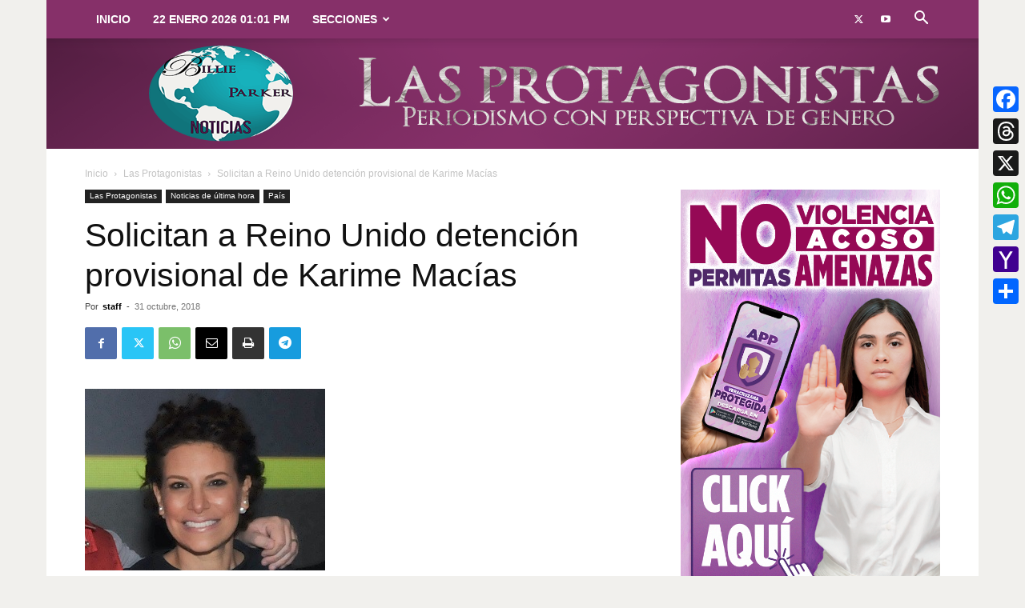

--- FILE ---
content_type: text/html; charset=UTF-8
request_url: https://billieparkernoticias.com/solicitan-a-reino-unido-detencion-provisional-de-karime-macias/
body_size: 31821
content:
<!doctype html >
<!--[if IE 8]>    <html class="ie8" lang="en"> <![endif]-->
<!--[if IE 9]>    <html class="ie9" lang="en"> <![endif]-->
<!--[if gt IE 8]><!--> <html lang="es"> <!--<![endif]-->
<head>
    <title>Solicitan a Reino Unido detención provisional de Karime Macías | Billie Parker Noticias</title>
    <meta charset="UTF-8" />
    <meta name="viewport" content="width=device-width, initial-scale=1.0">
    <link rel="pingback" href="https://billieparkernoticias.com/xmlrpc.php" />
    <meta name='robots' content='index, follow, max-image-preview:large, max-snippet:-1, max-video-preview:-1' />
	<style>img:is([sizes="auto" i], [sizes^="auto," i]) { contain-intrinsic-size: 3000px 1500px }</style>
	<link rel="icon" type="image/png" href="https://billieparkernoticias.com/wp-content/uploads/2018/11/90-logo.png"><link rel="apple-touch-icon" sizes="76x76" href="https://billieparkernoticias.com/wp-content/uploads/2018/11/76-logo.png"/><link rel="apple-touch-icon" sizes="120x120" href="https://billieparkernoticias.com/wp-content/uploads/2018/11/120-logo.png"/><link rel="apple-touch-icon" sizes="152x152" href="https://billieparkernoticias.com/wp-content/uploads/2018/11/152-logo.png"/><link rel="apple-touch-icon" sizes="114x114" href="https://billieparkernoticias.com/wp-content/uploads/2018/11/114-logo.png"/><link rel="apple-touch-icon" sizes="144x144" href="https://billieparkernoticias.com/wp-content/uploads/2018/11/144-logo.png"/><meta property="og:title" content="Solicitan a Reino Unido detención provisional de Karime Macías"/>
<meta property="og:description" content="Cdmx.  31 de octubre 2018 El encargado del despacho de la Procuraduría General de la República, Alberto Elías Beltrán, reveló que el gobierno de México "/>
<meta property="og:image" content="https://billieparkernoticias.com/wp-content/uploads/2018/10/karime-hackaton2.jpg"/>
<meta property="og:image:width" content="300" />
<meta property="og:image:height" content="227" />
<meta property="og:type" content="article"/>
<meta property="og:article:published_time" content="2018-10-31 15:28:41"/>
<meta property="og:article:modified_time" content="2018-10-31 15:28:41"/>
<meta property="og:article:tag" content="Alberto Elías Beltrán"/>
<meta property="og:article:tag" content="Karime Macías"/>
<meta name="twitter:card" content="summary">
<meta name="twitter:title" content="Solicitan a Reino Unido detención provisional de Karime Macías"/>
<meta name="twitter:description" content="Cdmx.  31 de octubre 2018 El encargado del despacho de la Procuraduría General de la República, Alberto Elías Beltrán, reveló que el gobierno de México "/>
<meta name="twitter:image" content="https://billieparkernoticias.com/wp-content/uploads/2018/10/karime-hackaton2.jpg"/>
<meta name="author" content="staff"/>

	<!-- This site is optimized with the Yoast SEO plugin v26.8 - https://yoast.com/product/yoast-seo-wordpress/ -->
	<link rel="canonical" href="https://billieparkernoticias.com/solicitan-a-reino-unido-detencion-provisional-de-karime-macias/" />
	<meta property="og:url" content="https://billieparkernoticias.com/solicitan-a-reino-unido-detencion-provisional-de-karime-macias/" />
	<meta property="og:site_name" content="Billie Parker Noticias" />
	<meta property="article:publisher" content="https://www.facebook.com/BillieParkerNoticias/" />
	<meta property="article:published_time" content="2018-10-31T21:28:41+00:00" />
	<meta property="og:image" content="https://billieparkernoticias.com/wp-content/uploads/2018/10/karime-hackaton2.jpg" />
	<meta property="og:image:width" content="300" />
	<meta property="og:image:height" content="227" />
	<meta property="og:image:type" content="image/jpeg" />
	<meta name="author" content="staff" />
	<meta name="twitter:creator" content="@billieparkernot" />
	<meta name="twitter:site" content="@billieparkernot" />
	<meta name="twitter:label1" content="Escrito por" />
	<meta name="twitter:data1" content="staff" />
	<meta name="twitter:label2" content="Tiempo de lectura" />
	<meta name="twitter:data2" content="2 minutos" />
	<script type="application/ld+json" class="yoast-schema-graph">{"@context":"https://schema.org","@graph":[{"@type":"Article","@id":"https://billieparkernoticias.com/solicitan-a-reino-unido-detencion-provisional-de-karime-macias/#article","isPartOf":{"@id":"https://billieparkernoticias.com/solicitan-a-reino-unido-detencion-provisional-de-karime-macias/"},"author":{"name":"staff","@id":"https://billieparkernoticias.com/#/schema/person/77067e80aeca5b6134119439866a54d8"},"headline":"Solicitan a Reino Unido detención provisional de Karime Macías","datePublished":"2018-10-31T21:28:41+00:00","mainEntityOfPage":{"@id":"https://billieparkernoticias.com/solicitan-a-reino-unido-detencion-provisional-de-karime-macias/"},"wordCount":319,"commentCount":0,"publisher":{"@id":"https://billieparkernoticias.com/#organization"},"image":{"@id":"https://billieparkernoticias.com/solicitan-a-reino-unido-detencion-provisional-de-karime-macias/#primaryimage"},"thumbnailUrl":"https://billieparkernoticias.com/wp-content/uploads/2018/10/karime-hackaton2.jpg","keywords":["Alberto Elías Beltrán","Karime Macías"],"articleSection":["Las Protagonistas","Noticias de última hora","País"],"inLanguage":"es"},{"@type":"WebPage","@id":"https://billieparkernoticias.com/solicitan-a-reino-unido-detencion-provisional-de-karime-macias/","url":"https://billieparkernoticias.com/solicitan-a-reino-unido-detencion-provisional-de-karime-macias/","name":"Solicitan a Reino Unido detención provisional de Karime Macías | Billie Parker Noticias","isPartOf":{"@id":"https://billieparkernoticias.com/#website"},"primaryImageOfPage":{"@id":"https://billieparkernoticias.com/solicitan-a-reino-unido-detencion-provisional-de-karime-macias/#primaryimage"},"image":{"@id":"https://billieparkernoticias.com/solicitan-a-reino-unido-detencion-provisional-de-karime-macias/#primaryimage"},"thumbnailUrl":"https://billieparkernoticias.com/wp-content/uploads/2018/10/karime-hackaton2.jpg","datePublished":"2018-10-31T21:28:41+00:00","breadcrumb":{"@id":"https://billieparkernoticias.com/solicitan-a-reino-unido-detencion-provisional-de-karime-macias/#breadcrumb"},"inLanguage":"es","potentialAction":[{"@type":"ReadAction","target":["https://billieparkernoticias.com/solicitan-a-reino-unido-detencion-provisional-de-karime-macias/"]}]},{"@type":"ImageObject","inLanguage":"es","@id":"https://billieparkernoticias.com/solicitan-a-reino-unido-detencion-provisional-de-karime-macias/#primaryimage","url":"https://billieparkernoticias.com/wp-content/uploads/2018/10/karime-hackaton2.jpg","contentUrl":"https://billieparkernoticias.com/wp-content/uploads/2018/10/karime-hackaton2.jpg","width":300,"height":227},{"@type":"BreadcrumbList","@id":"https://billieparkernoticias.com/solicitan-a-reino-unido-detencion-provisional-de-karime-macias/#breadcrumb","itemListElement":[{"@type":"ListItem","position":1,"name":"Inicio","item":"https://billieparkernoticias.com/"},{"@type":"ListItem","position":2,"name":"Solicitan a Reino Unido detención provisional de Karime Macías"}]},{"@type":"WebSite","@id":"https://billieparkernoticias.com/#website","url":"https://billieparkernoticias.com/","name":"Billie Parker Noticias","description":"Noticias con perspectiva de género y sentido social","publisher":{"@id":"https://billieparkernoticias.com/#organization"},"potentialAction":[{"@type":"SearchAction","target":{"@type":"EntryPoint","urlTemplate":"https://billieparkernoticias.com/?s={search_term_string}"},"query-input":{"@type":"PropertyValueSpecification","valueRequired":true,"valueName":"search_term_string"}}],"inLanguage":"es"},{"@type":"Organization","@id":"https://billieparkernoticias.com/#organization","name":"Billie Parker Noticias","url":"https://billieparkernoticias.com/","logo":{"@type":"ImageObject","inLanguage":"es","@id":"https://billieparkernoticias.com/#/schema/logo/image/","url":"https://billieparkernoticias.com/wp-content/uploads/2018/12/logo-one-signal.png","contentUrl":"https://billieparkernoticias.com/wp-content/uploads/2018/12/logo-one-signal.png","width":1575,"height":1575,"caption":"Billie Parker Noticias"},"image":{"@id":"https://billieparkernoticias.com/#/schema/logo/image/"},"sameAs":["https://www.facebook.com/BillieParkerNoticias/","https://x.com/billieparkernot"]},{"@type":"Person","@id":"https://billieparkernoticias.com/#/schema/person/77067e80aeca5b6134119439866a54d8","name":"staff","image":{"@type":"ImageObject","inLanguage":"es","@id":"https://billieparkernoticias.com/#/schema/person/image/","url":"https://secure.gravatar.com/avatar/8aae8d145acbd3ecbc9898bff553d34aa93a0cf717bec8e335523dd437d05dbb?s=96&d=mm&r=g","contentUrl":"https://secure.gravatar.com/avatar/8aae8d145acbd3ecbc9898bff553d34aa93a0cf717bec8e335523dd437d05dbb?s=96&d=mm&r=g","caption":"staff"},"url":"https://billieparkernoticias.com/author/staff/"}]}</script>
	<!-- / Yoast SEO plugin. -->


<link rel='dns-prefetch' href='//static.addtoany.com' />
<link rel='dns-prefetch' href='//www.googletagmanager.com' />
<link rel="alternate" type="application/rss+xml" title="Billie Parker Noticias &raquo; Feed" href="https://billieparkernoticias.com/feed/" />
<script type="text/javascript">
/* <![CDATA[ */
window._wpemojiSettings = {"baseUrl":"https:\/\/s.w.org\/images\/core\/emoji\/16.0.1\/72x72\/","ext":".png","svgUrl":"https:\/\/s.w.org\/images\/core\/emoji\/16.0.1\/svg\/","svgExt":".svg","source":{"concatemoji":"https:\/\/billieparkernoticias.com\/wp-includes\/js\/wp-emoji-release.min.js?ver=fefa0cc3773dfc02dabd3d93ce6218e4"}};
/*! This file is auto-generated */
!function(s,n){var o,i,e;function c(e){try{var t={supportTests:e,timestamp:(new Date).valueOf()};sessionStorage.setItem(o,JSON.stringify(t))}catch(e){}}function p(e,t,n){e.clearRect(0,0,e.canvas.width,e.canvas.height),e.fillText(t,0,0);var t=new Uint32Array(e.getImageData(0,0,e.canvas.width,e.canvas.height).data),a=(e.clearRect(0,0,e.canvas.width,e.canvas.height),e.fillText(n,0,0),new Uint32Array(e.getImageData(0,0,e.canvas.width,e.canvas.height).data));return t.every(function(e,t){return e===a[t]})}function u(e,t){e.clearRect(0,0,e.canvas.width,e.canvas.height),e.fillText(t,0,0);for(var n=e.getImageData(16,16,1,1),a=0;a<n.data.length;a++)if(0!==n.data[a])return!1;return!0}function f(e,t,n,a){switch(t){case"flag":return n(e,"\ud83c\udff3\ufe0f\u200d\u26a7\ufe0f","\ud83c\udff3\ufe0f\u200b\u26a7\ufe0f")?!1:!n(e,"\ud83c\udde8\ud83c\uddf6","\ud83c\udde8\u200b\ud83c\uddf6")&&!n(e,"\ud83c\udff4\udb40\udc67\udb40\udc62\udb40\udc65\udb40\udc6e\udb40\udc67\udb40\udc7f","\ud83c\udff4\u200b\udb40\udc67\u200b\udb40\udc62\u200b\udb40\udc65\u200b\udb40\udc6e\u200b\udb40\udc67\u200b\udb40\udc7f");case"emoji":return!a(e,"\ud83e\udedf")}return!1}function g(e,t,n,a){var r="undefined"!=typeof WorkerGlobalScope&&self instanceof WorkerGlobalScope?new OffscreenCanvas(300,150):s.createElement("canvas"),o=r.getContext("2d",{willReadFrequently:!0}),i=(o.textBaseline="top",o.font="600 32px Arial",{});return e.forEach(function(e){i[e]=t(o,e,n,a)}),i}function t(e){var t=s.createElement("script");t.src=e,t.defer=!0,s.head.appendChild(t)}"undefined"!=typeof Promise&&(o="wpEmojiSettingsSupports",i=["flag","emoji"],n.supports={everything:!0,everythingExceptFlag:!0},e=new Promise(function(e){s.addEventListener("DOMContentLoaded",e,{once:!0})}),new Promise(function(t){var n=function(){try{var e=JSON.parse(sessionStorage.getItem(o));if("object"==typeof e&&"number"==typeof e.timestamp&&(new Date).valueOf()<e.timestamp+604800&&"object"==typeof e.supportTests)return e.supportTests}catch(e){}return null}();if(!n){if("undefined"!=typeof Worker&&"undefined"!=typeof OffscreenCanvas&&"undefined"!=typeof URL&&URL.createObjectURL&&"undefined"!=typeof Blob)try{var e="postMessage("+g.toString()+"("+[JSON.stringify(i),f.toString(),p.toString(),u.toString()].join(",")+"));",a=new Blob([e],{type:"text/javascript"}),r=new Worker(URL.createObjectURL(a),{name:"wpTestEmojiSupports"});return void(r.onmessage=function(e){c(n=e.data),r.terminate(),t(n)})}catch(e){}c(n=g(i,f,p,u))}t(n)}).then(function(e){for(var t in e)n.supports[t]=e[t],n.supports.everything=n.supports.everything&&n.supports[t],"flag"!==t&&(n.supports.everythingExceptFlag=n.supports.everythingExceptFlag&&n.supports[t]);n.supports.everythingExceptFlag=n.supports.everythingExceptFlag&&!n.supports.flag,n.DOMReady=!1,n.readyCallback=function(){n.DOMReady=!0}}).then(function(){return e}).then(function(){var e;n.supports.everything||(n.readyCallback(),(e=n.source||{}).concatemoji?t(e.concatemoji):e.wpemoji&&e.twemoji&&(t(e.twemoji),t(e.wpemoji)))}))}((window,document),window._wpemojiSettings);
/* ]]> */
</script>
<style id='wp-emoji-styles-inline-css' type='text/css'>

	img.wp-smiley, img.emoji {
		display: inline !important;
		border: none !important;
		box-shadow: none !important;
		height: 1em !important;
		width: 1em !important;
		margin: 0 0.07em !important;
		vertical-align: -0.1em !important;
		background: none !important;
		padding: 0 !important;
	}
</style>
<link rel='stylesheet' id='wp-block-library-css' href='https://billieparkernoticias.com/wp-includes/css/dist/block-library/style.min.css?ver=fefa0cc3773dfc02dabd3d93ce6218e4' type='text/css' media='all' />
<style id='classic-theme-styles-inline-css' type='text/css'>
/*! This file is auto-generated */
.wp-block-button__link{color:#fff;background-color:#32373c;border-radius:9999px;box-shadow:none;text-decoration:none;padding:calc(.667em + 2px) calc(1.333em + 2px);font-size:1.125em}.wp-block-file__button{background:#32373c;color:#fff;text-decoration:none}
</style>
<style id='global-styles-inline-css' type='text/css'>
:root{--wp--preset--aspect-ratio--square: 1;--wp--preset--aspect-ratio--4-3: 4/3;--wp--preset--aspect-ratio--3-4: 3/4;--wp--preset--aspect-ratio--3-2: 3/2;--wp--preset--aspect-ratio--2-3: 2/3;--wp--preset--aspect-ratio--16-9: 16/9;--wp--preset--aspect-ratio--9-16: 9/16;--wp--preset--color--black: #000000;--wp--preset--color--cyan-bluish-gray: #abb8c3;--wp--preset--color--white: #ffffff;--wp--preset--color--pale-pink: #f78da7;--wp--preset--color--vivid-red: #cf2e2e;--wp--preset--color--luminous-vivid-orange: #ff6900;--wp--preset--color--luminous-vivid-amber: #fcb900;--wp--preset--color--light-green-cyan: #7bdcb5;--wp--preset--color--vivid-green-cyan: #00d084;--wp--preset--color--pale-cyan-blue: #8ed1fc;--wp--preset--color--vivid-cyan-blue: #0693e3;--wp--preset--color--vivid-purple: #9b51e0;--wp--preset--gradient--vivid-cyan-blue-to-vivid-purple: linear-gradient(135deg,rgba(6,147,227,1) 0%,rgb(155,81,224) 100%);--wp--preset--gradient--light-green-cyan-to-vivid-green-cyan: linear-gradient(135deg,rgb(122,220,180) 0%,rgb(0,208,130) 100%);--wp--preset--gradient--luminous-vivid-amber-to-luminous-vivid-orange: linear-gradient(135deg,rgba(252,185,0,1) 0%,rgba(255,105,0,1) 100%);--wp--preset--gradient--luminous-vivid-orange-to-vivid-red: linear-gradient(135deg,rgba(255,105,0,1) 0%,rgb(207,46,46) 100%);--wp--preset--gradient--very-light-gray-to-cyan-bluish-gray: linear-gradient(135deg,rgb(238,238,238) 0%,rgb(169,184,195) 100%);--wp--preset--gradient--cool-to-warm-spectrum: linear-gradient(135deg,rgb(74,234,220) 0%,rgb(151,120,209) 20%,rgb(207,42,186) 40%,rgb(238,44,130) 60%,rgb(251,105,98) 80%,rgb(254,248,76) 100%);--wp--preset--gradient--blush-light-purple: linear-gradient(135deg,rgb(255,206,236) 0%,rgb(152,150,240) 100%);--wp--preset--gradient--blush-bordeaux: linear-gradient(135deg,rgb(254,205,165) 0%,rgb(254,45,45) 50%,rgb(107,0,62) 100%);--wp--preset--gradient--luminous-dusk: linear-gradient(135deg,rgb(255,203,112) 0%,rgb(199,81,192) 50%,rgb(65,88,208) 100%);--wp--preset--gradient--pale-ocean: linear-gradient(135deg,rgb(255,245,203) 0%,rgb(182,227,212) 50%,rgb(51,167,181) 100%);--wp--preset--gradient--electric-grass: linear-gradient(135deg,rgb(202,248,128) 0%,rgb(113,206,126) 100%);--wp--preset--gradient--midnight: linear-gradient(135deg,rgb(2,3,129) 0%,rgb(40,116,252) 100%);--wp--preset--font-size--small: 11px;--wp--preset--font-size--medium: 20px;--wp--preset--font-size--large: 32px;--wp--preset--font-size--x-large: 42px;--wp--preset--font-size--regular: 15px;--wp--preset--font-size--larger: 50px;--wp--preset--spacing--20: 0.44rem;--wp--preset--spacing--30: 0.67rem;--wp--preset--spacing--40: 1rem;--wp--preset--spacing--50: 1.5rem;--wp--preset--spacing--60: 2.25rem;--wp--preset--spacing--70: 3.38rem;--wp--preset--spacing--80: 5.06rem;--wp--preset--shadow--natural: 6px 6px 9px rgba(0, 0, 0, 0.2);--wp--preset--shadow--deep: 12px 12px 50px rgba(0, 0, 0, 0.4);--wp--preset--shadow--sharp: 6px 6px 0px rgba(0, 0, 0, 0.2);--wp--preset--shadow--outlined: 6px 6px 0px -3px rgba(255, 255, 255, 1), 6px 6px rgba(0, 0, 0, 1);--wp--preset--shadow--crisp: 6px 6px 0px rgba(0, 0, 0, 1);}:where(.is-layout-flex){gap: 0.5em;}:where(.is-layout-grid){gap: 0.5em;}body .is-layout-flex{display: flex;}.is-layout-flex{flex-wrap: wrap;align-items: center;}.is-layout-flex > :is(*, div){margin: 0;}body .is-layout-grid{display: grid;}.is-layout-grid > :is(*, div){margin: 0;}:where(.wp-block-columns.is-layout-flex){gap: 2em;}:where(.wp-block-columns.is-layout-grid){gap: 2em;}:where(.wp-block-post-template.is-layout-flex){gap: 1.25em;}:where(.wp-block-post-template.is-layout-grid){gap: 1.25em;}.has-black-color{color: var(--wp--preset--color--black) !important;}.has-cyan-bluish-gray-color{color: var(--wp--preset--color--cyan-bluish-gray) !important;}.has-white-color{color: var(--wp--preset--color--white) !important;}.has-pale-pink-color{color: var(--wp--preset--color--pale-pink) !important;}.has-vivid-red-color{color: var(--wp--preset--color--vivid-red) !important;}.has-luminous-vivid-orange-color{color: var(--wp--preset--color--luminous-vivid-orange) !important;}.has-luminous-vivid-amber-color{color: var(--wp--preset--color--luminous-vivid-amber) !important;}.has-light-green-cyan-color{color: var(--wp--preset--color--light-green-cyan) !important;}.has-vivid-green-cyan-color{color: var(--wp--preset--color--vivid-green-cyan) !important;}.has-pale-cyan-blue-color{color: var(--wp--preset--color--pale-cyan-blue) !important;}.has-vivid-cyan-blue-color{color: var(--wp--preset--color--vivid-cyan-blue) !important;}.has-vivid-purple-color{color: var(--wp--preset--color--vivid-purple) !important;}.has-black-background-color{background-color: var(--wp--preset--color--black) !important;}.has-cyan-bluish-gray-background-color{background-color: var(--wp--preset--color--cyan-bluish-gray) !important;}.has-white-background-color{background-color: var(--wp--preset--color--white) !important;}.has-pale-pink-background-color{background-color: var(--wp--preset--color--pale-pink) !important;}.has-vivid-red-background-color{background-color: var(--wp--preset--color--vivid-red) !important;}.has-luminous-vivid-orange-background-color{background-color: var(--wp--preset--color--luminous-vivid-orange) !important;}.has-luminous-vivid-amber-background-color{background-color: var(--wp--preset--color--luminous-vivid-amber) !important;}.has-light-green-cyan-background-color{background-color: var(--wp--preset--color--light-green-cyan) !important;}.has-vivid-green-cyan-background-color{background-color: var(--wp--preset--color--vivid-green-cyan) !important;}.has-pale-cyan-blue-background-color{background-color: var(--wp--preset--color--pale-cyan-blue) !important;}.has-vivid-cyan-blue-background-color{background-color: var(--wp--preset--color--vivid-cyan-blue) !important;}.has-vivid-purple-background-color{background-color: var(--wp--preset--color--vivid-purple) !important;}.has-black-border-color{border-color: var(--wp--preset--color--black) !important;}.has-cyan-bluish-gray-border-color{border-color: var(--wp--preset--color--cyan-bluish-gray) !important;}.has-white-border-color{border-color: var(--wp--preset--color--white) !important;}.has-pale-pink-border-color{border-color: var(--wp--preset--color--pale-pink) !important;}.has-vivid-red-border-color{border-color: var(--wp--preset--color--vivid-red) !important;}.has-luminous-vivid-orange-border-color{border-color: var(--wp--preset--color--luminous-vivid-orange) !important;}.has-luminous-vivid-amber-border-color{border-color: var(--wp--preset--color--luminous-vivid-amber) !important;}.has-light-green-cyan-border-color{border-color: var(--wp--preset--color--light-green-cyan) !important;}.has-vivid-green-cyan-border-color{border-color: var(--wp--preset--color--vivid-green-cyan) !important;}.has-pale-cyan-blue-border-color{border-color: var(--wp--preset--color--pale-cyan-blue) !important;}.has-vivid-cyan-blue-border-color{border-color: var(--wp--preset--color--vivid-cyan-blue) !important;}.has-vivid-purple-border-color{border-color: var(--wp--preset--color--vivid-purple) !important;}.has-vivid-cyan-blue-to-vivid-purple-gradient-background{background: var(--wp--preset--gradient--vivid-cyan-blue-to-vivid-purple) !important;}.has-light-green-cyan-to-vivid-green-cyan-gradient-background{background: var(--wp--preset--gradient--light-green-cyan-to-vivid-green-cyan) !important;}.has-luminous-vivid-amber-to-luminous-vivid-orange-gradient-background{background: var(--wp--preset--gradient--luminous-vivid-amber-to-luminous-vivid-orange) !important;}.has-luminous-vivid-orange-to-vivid-red-gradient-background{background: var(--wp--preset--gradient--luminous-vivid-orange-to-vivid-red) !important;}.has-very-light-gray-to-cyan-bluish-gray-gradient-background{background: var(--wp--preset--gradient--very-light-gray-to-cyan-bluish-gray) !important;}.has-cool-to-warm-spectrum-gradient-background{background: var(--wp--preset--gradient--cool-to-warm-spectrum) !important;}.has-blush-light-purple-gradient-background{background: var(--wp--preset--gradient--blush-light-purple) !important;}.has-blush-bordeaux-gradient-background{background: var(--wp--preset--gradient--blush-bordeaux) !important;}.has-luminous-dusk-gradient-background{background: var(--wp--preset--gradient--luminous-dusk) !important;}.has-pale-ocean-gradient-background{background: var(--wp--preset--gradient--pale-ocean) !important;}.has-electric-grass-gradient-background{background: var(--wp--preset--gradient--electric-grass) !important;}.has-midnight-gradient-background{background: var(--wp--preset--gradient--midnight) !important;}.has-small-font-size{font-size: var(--wp--preset--font-size--small) !important;}.has-medium-font-size{font-size: var(--wp--preset--font-size--medium) !important;}.has-large-font-size{font-size: var(--wp--preset--font-size--large) !important;}.has-x-large-font-size{font-size: var(--wp--preset--font-size--x-large) !important;}
:where(.wp-block-post-template.is-layout-flex){gap: 1.25em;}:where(.wp-block-post-template.is-layout-grid){gap: 1.25em;}
:where(.wp-block-columns.is-layout-flex){gap: 2em;}:where(.wp-block-columns.is-layout-grid){gap: 2em;}
:root :where(.wp-block-pullquote){font-size: 1.5em;line-height: 1.6;}
</style>
<link rel='stylesheet' id='td-plugin-multi-purpose-css' href='https://billieparkernoticias.com/wp-content/plugins/td-composer/td-multi-purpose/style.css?ver=3833ae26cf1f9d406448012ce1734aa1' type='text/css' media='all' />
<link rel='stylesheet' id='td-theme-css' href='https://billieparkernoticias.com/wp-content/themes/Newspaper/style.css?ver=12.6.2' type='text/css' media='all' />
<style id='td-theme-inline-css' type='text/css'>@media (max-width:767px){.td-header-desktop-wrap{display:none}}@media (min-width:767px){.td-header-mobile-wrap{display:none}}</style>
<link rel='stylesheet' id='addtoany-css' href='https://billieparkernoticias.com/wp-content/plugins/add-to-any/addtoany.min.css?ver=1.16' type='text/css' media='all' />
<style id='addtoany-inline-css' type='text/css'>
@media screen and (max-width:980px){
.a2a_floating_style.a2a_vertical_style{display:none;}
}
</style>
<link rel='stylesheet' id='td-legacy-framework-front-style-css' href='https://billieparkernoticias.com/wp-content/plugins/td-composer/legacy/Newspaper/assets/css/td_legacy_main.css?ver=3833ae26cf1f9d406448012ce1734aa1' type='text/css' media='all' />
<link rel='stylesheet' id='td-standard-pack-framework-front-style-css' href='https://billieparkernoticias.com/wp-content/plugins/td-standard-pack/Newspaper/assets/css/td_standard_pack_main.css?ver=9c79b36358200da4c4662c5aa9454675' type='text/css' media='all' />
<link rel='stylesheet' id='tdb_style_cloud_templates_front-css' href='https://billieparkernoticias.com/wp-content/plugins/td-cloud-library/assets/css/tdb_main.css?ver=34c58173fa732974ccb0ca4df5ede162' type='text/css' media='all' />
<script type="text/javascript" src="https://billieparkernoticias.com/wp-content/plugins/shortcode-for-current-date/dist/script.js?ver=fefa0cc3773dfc02dabd3d93ce6218e4" id="shortcode-for-current-date-script-js"></script>
<script type="text/javascript" id="addtoany-core-js-before">
/* <![CDATA[ */
window.a2a_config=window.a2a_config||{};a2a_config.callbacks=[];a2a_config.overlays=[];a2a_config.templates={};a2a_localize = {
	Share: "Compartir",
	Save: "Guardar",
	Subscribe: "Suscribirse",
	Email: "Email",
	Bookmark: "Agregar a favoritos",
	ShowAll: "Mostrar todo",
	ShowLess: "Mostrar menos",
	FindServices: "Encontrar servicios",
	FindAnyServiceToAddTo: "Encontrar instantáneamente servicios para agregar a",
	PoweredBy: "Proporcionado por",
	ShareViaEmail: "Compartir por correo electrónico",
	SubscribeViaEmail: "Suscribir por correo electrónico",
	BookmarkInYourBrowser: "Guarda esta página en tu navegador",
	BookmarkInstructions: "Presione Ctrl+D o \u2318+D para agregar esta página a tus favoritas.",
	AddToYourFavorites: "Agregar a tus favoritos",
	SendFromWebOrProgram: "Enviar desde cualquier dirección de correo electrónico o programa de correo electrónico",
	EmailProgram: "Programa de correo electrónico",
	More: "Más&#8230;",
	ThanksForSharing: "¡Gracias por compartir!",
	ThanksForFollowing: "¡Gracias por seguirnos!"
};

a2a_config.callbacks.push({ready:function(){document.querySelectorAll(".a2a_s_undefined").forEach(function(emptyIcon){emptyIcon.parentElement.style.display="none";})}});
/* ]]> */
</script>
<script type="text/javascript" defer src="https://static.addtoany.com/menu/page.js" id="addtoany-core-js"></script>
<script type="text/javascript" src="https://billieparkernoticias.com/wp-includes/js/jquery/jquery.min.js?ver=3.7.1" id="jquery-core-js"></script>
<script type="text/javascript" src="https://billieparkernoticias.com/wp-includes/js/jquery/jquery-migrate.min.js?ver=3.4.1" id="jquery-migrate-js"></script>
<script type="text/javascript" defer src="https://billieparkernoticias.com/wp-content/plugins/add-to-any/addtoany.min.js?ver=1.1" id="addtoany-jquery-js"></script>

<!-- Google tag (gtag.js) snippet added by Site Kit -->
<!-- Fragmento de código de Google Analytics añadido por Site Kit -->
<script type="text/javascript" src="https://www.googletagmanager.com/gtag/js?id=GT-MBGCKW4" id="google_gtagjs-js" async></script>
<script type="text/javascript" id="google_gtagjs-js-after">
/* <![CDATA[ */
window.dataLayer = window.dataLayer || [];function gtag(){dataLayer.push(arguments);}
gtag("set","linker",{"domains":["billieparkernoticias.com"]});
gtag("js", new Date());
gtag("set", "developer_id.dZTNiMT", true);
gtag("config", "GT-MBGCKW4", {"googlesitekit_post_type":"post","googlesitekit_post_author":"staff","googlesitekit_post_date":"20181031"});
/* ]]> */
</script>
<link rel="https://api.w.org/" href="https://billieparkernoticias.com/wp-json/" /><link rel="alternate" title="JSON" type="application/json" href="https://billieparkernoticias.com/wp-json/wp/v2/posts/774" /><link rel="EditURI" type="application/rsd+xml" title="RSD" href="https://billieparkernoticias.com/xmlrpc.php?rsd" />
<link rel="alternate" title="oEmbed (JSON)" type="application/json+oembed" href="https://billieparkernoticias.com/wp-json/oembed/1.0/embed?url=https%3A%2F%2Fbillieparkernoticias.com%2Fsolicitan-a-reino-unido-detencion-provisional-de-karime-macias%2F" />
<link rel="alternate" title="oEmbed (XML)" type="text/xml+oembed" href="https://billieparkernoticias.com/wp-json/oembed/1.0/embed?url=https%3A%2F%2Fbillieparkernoticias.com%2Fsolicitan-a-reino-unido-detencion-provisional-de-karime-macias%2F&#038;format=xml" />
<meta name="generator" content="Site Kit by Google 1.170.0" /><!--[if lt IE 9]><script src="https://cdnjs.cloudflare.com/ajax/libs/html5shiv/3.7.3/html5shiv.js"></script><![endif]-->
        <script>
        window.tdb_global_vars = {"wpRestUrl":"https:\/\/billieparkernoticias.com\/wp-json\/","permalinkStructure":"\/%postname%\/"};
        window.tdb_p_autoload_vars = {"isAjax":false,"isAdminBarShowing":false,"autoloadScrollPercent":50,"postAutoloadStatus":"off","origPostEditUrl":null};
    </script>
    
    <style id="tdb-global-colors">:root{--accent-color:#fff}</style>
	

<!-- Metaetiquetas de Google AdSense añadidas por Site Kit -->
<meta name="google-adsense-platform-account" content="ca-host-pub-2644536267352236">
<meta name="google-adsense-platform-domain" content="sitekit.withgoogle.com">
<!-- Acabar con las metaetiquetas de Google AdSense añadidas por Site Kit -->
      <meta name="onesignal" content="wordpress-plugin"/>
            <script>

      window.OneSignalDeferred = window.OneSignalDeferred || [];

      OneSignalDeferred.push(function(OneSignal) {
        var oneSignal_options = {};
        window._oneSignalInitOptions = oneSignal_options;

        oneSignal_options['serviceWorkerParam'] = { scope: '/' };
oneSignal_options['serviceWorkerPath'] = 'OneSignalSDKWorker.js.php';

        OneSignal.Notifications.setDefaultUrl("https://billieparkernoticias.com");

        oneSignal_options['wordpress'] = true;
oneSignal_options['appId'] = '098842a6-a21d-489f-97ef-d048d2d228d3';
oneSignal_options['allowLocalhostAsSecureOrigin'] = true;
oneSignal_options['welcomeNotification'] = { };
oneSignal_options['welcomeNotification']['title'] = "";
oneSignal_options['welcomeNotification']['message'] = "¡Gracias por aceptarnos!";
oneSignal_options['path'] = "https://billieparkernoticias.com/wp-content/plugins/onesignal-free-web-push-notifications/sdk_files/";
oneSignal_options['safari_web_id'] = "web.onesignal.auto.6a2e4cfc-4f7f-4e0a-b787-2d0bd3e78806";
oneSignal_options['promptOptions'] = { };
oneSignal_options['promptOptions']['actionMessage'] = "Queremos mantenerte actualizado";
oneSignal_options['promptOptions']['acceptButtonText'] = "¡Si, adelante!";
oneSignal_options['promptOptions']['cancelButtonText'] = "No, Gracias";
oneSignal_options['promptOptions']['siteName'] = "https://billieparkernoticias.com";
oneSignal_options['promptOptions']['autoAcceptTitle'] = "Permitir";
oneSignal_options['notifyButton'] = { };
oneSignal_options['notifyButton']['enable'] = true;
oneSignal_options['notifyButton']['position'] = 'bottom-right';
oneSignal_options['notifyButton']['theme'] = 'default';
oneSignal_options['notifyButton']['size'] = 'medium';
oneSignal_options['notifyButton']['showCredit'] = true;
oneSignal_options['notifyButton']['text'] = {};
oneSignal_options['notifyButton']['text']['tip.state.unsubscribed'] = '¡Regrese pronto!';
oneSignal_options['notifyButton']['text']['tip.state.subscribed'] = 'Se ha suscrito a nuestras notificaciones';
oneSignal_options['notifyButton']['text']['tip.state.blocked'] = 'Ha bloqueado nuestras notificaciones';
oneSignal_options['notifyButton']['text']['message.action.subscribed'] = '¡Gracias por aceptanos!';
oneSignal_options['notifyButton']['text']['message.action.resubscribed'] = '¡Gracias por seguir con nosotros!';
oneSignal_options['notifyButton']['text']['message.action.unsubscribed'] = 'No recibirá más notificaciones nuestras';
oneSignal_options['notifyButton']['text']['dialog.main.button.subscribe'] = 'Suscribirse';
oneSignal_options['notifyButton']['text']['dialog.main.button.unsubscribe'] = 'No suscribirse';
oneSignal_options['notifyButton']['text']['dialog.blocked.title'] = 'desbloquear notificaciones';
oneSignal_options['notifyButton']['text']['dialog.blocked.message'] = 'Mensaje de dialogo bloqueado';
              OneSignal.init(window._oneSignalInitOptions);
              OneSignal.Slidedown.promptPush()      });

      function documentInitOneSignal() {
        var oneSignal_elements = document.getElementsByClassName("OneSignal-prompt");

        var oneSignalLinkClickHandler = function(event) { OneSignal.Notifications.requestPermission(); event.preventDefault(); };        for(var i = 0; i < oneSignal_elements.length; i++)
          oneSignal_elements[i].addEventListener('click', oneSignalLinkClickHandler, false);
      }

      if (document.readyState === 'complete') {
           documentInitOneSignal();
      }
      else {
           window.addEventListener("load", function(event){
               documentInitOneSignal();
          });
      }
    </script>

<!-- JS generated by theme -->

<script>
    
    

	    var tdBlocksArray = []; //here we store all the items for the current page

	    // td_block class - each ajax block uses a object of this class for requests
	    function tdBlock() {
		    this.id = '';
		    this.block_type = 1; //block type id (1-234 etc)
		    this.atts = '';
		    this.td_column_number = '';
		    this.td_current_page = 1; //
		    this.post_count = 0; //from wp
		    this.found_posts = 0; //from wp
		    this.max_num_pages = 0; //from wp
		    this.td_filter_value = ''; //current live filter value
		    this.is_ajax_running = false;
		    this.td_user_action = ''; // load more or infinite loader (used by the animation)
		    this.header_color = '';
		    this.ajax_pagination_infinite_stop = ''; //show load more at page x
	    }

        // td_js_generator - mini detector
        ( function () {
            var htmlTag = document.getElementsByTagName("html")[0];

	        if ( navigator.userAgent.indexOf("MSIE 10.0") > -1 ) {
                htmlTag.className += ' ie10';
            }

            if ( !!navigator.userAgent.match(/Trident.*rv\:11\./) ) {
                htmlTag.className += ' ie11';
            }

	        if ( navigator.userAgent.indexOf("Edge") > -1 ) {
                htmlTag.className += ' ieEdge';
            }

            if ( /(iPad|iPhone|iPod)/g.test(navigator.userAgent) ) {
                htmlTag.className += ' td-md-is-ios';
            }

            var user_agent = navigator.userAgent.toLowerCase();
            if ( user_agent.indexOf("android") > -1 ) {
                htmlTag.className += ' td-md-is-android';
            }

            if ( -1 !== navigator.userAgent.indexOf('Mac OS X')  ) {
                htmlTag.className += ' td-md-is-os-x';
            }

            if ( /chrom(e|ium)/.test(navigator.userAgent.toLowerCase()) ) {
               htmlTag.className += ' td-md-is-chrome';
            }

            if ( -1 !== navigator.userAgent.indexOf('Firefox') ) {
                htmlTag.className += ' td-md-is-firefox';
            }

            if ( -1 !== navigator.userAgent.indexOf('Safari') && -1 === navigator.userAgent.indexOf('Chrome') ) {
                htmlTag.className += ' td-md-is-safari';
            }

            if( -1 !== navigator.userAgent.indexOf('IEMobile') ){
                htmlTag.className += ' td-md-is-iemobile';
            }

        })();

        var tdLocalCache = {};

        ( function () {
            "use strict";

            tdLocalCache = {
                data: {},
                remove: function (resource_id) {
                    delete tdLocalCache.data[resource_id];
                },
                exist: function (resource_id) {
                    return tdLocalCache.data.hasOwnProperty(resource_id) && tdLocalCache.data[resource_id] !== null;
                },
                get: function (resource_id) {
                    return tdLocalCache.data[resource_id];
                },
                set: function (resource_id, cachedData) {
                    tdLocalCache.remove(resource_id);
                    tdLocalCache.data[resource_id] = cachedData;
                }
            };
        })();

    
    
var td_viewport_interval_list=[{"limitBottom":767,"sidebarWidth":228},{"limitBottom":1018,"sidebarWidth":300},{"limitBottom":1140,"sidebarWidth":324}];
var td_animation_stack_effect="type0";
var tds_animation_stack=true;
var td_animation_stack_specific_selectors=".entry-thumb, img, .td-lazy-img";
var td_animation_stack_general_selectors=".td-animation-stack img, .td-animation-stack .entry-thumb, .post img, .td-animation-stack .td-lazy-img";
var tdc_is_installed="yes";
var td_ajax_url="https:\/\/billieparkernoticias.com\/wp-admin\/admin-ajax.php?td_theme_name=Newspaper&v=12.6.2";
var td_get_template_directory_uri="https:\/\/billieparkernoticias.com\/wp-content\/plugins\/td-composer\/legacy\/common";
var tds_snap_menu="snap";
var tds_logo_on_sticky="show";
var tds_header_style="2";
var td_please_wait="Por favor espera...";
var td_email_user_pass_incorrect="Usuario o contrase\u00f1a incorrecta!";
var td_email_user_incorrect="Correo electr\u00f3nico o nombre de usuario incorrecto!";
var td_email_incorrect="Email incorrecto!";
var td_user_incorrect="Username incorrect!";
var td_email_user_empty="Email or username empty!";
var td_pass_empty="Pass empty!";
var td_pass_pattern_incorrect="Invalid Pass Pattern!";
var td_retype_pass_incorrect="Retyped Pass incorrect!";
var tds_more_articles_on_post_enable="";
var tds_more_articles_on_post_time_to_wait="";
var tds_more_articles_on_post_pages_distance_from_top=0;
var tds_captcha="";
var tds_theme_color_site_wide="#00bbc5";
var tds_smart_sidebar="enabled";
var tdThemeName="Newspaper";
var tdThemeNameWl="Newspaper";
var td_magnific_popup_translation_tPrev="Anterior (tecla de flecha izquierda)";
var td_magnific_popup_translation_tNext="Siguiente (tecla de flecha derecha)";
var td_magnific_popup_translation_tCounter="%curr% de %total%";
var td_magnific_popup_translation_ajax_tError="El contenido de %url% no pudo cargarse.";
var td_magnific_popup_translation_image_tError="La imagen #%curr% no pudo cargarse.";
var tdBlockNonce="f6e638fdfc";
var tdMobileMenu="enabled";
var tdMobileSearch="enabled";
var tdDateNamesI18n={"month_names":["enero","febrero","marzo","abril","mayo","junio","julio","agosto","septiembre","octubre","noviembre","diciembre"],"month_names_short":["Ene","Feb","Mar","Abr","May","Jun","Jul","Ago","Sep","Oct","Nov","Dic"],"day_names":["domingo","lunes","martes","mi\u00e9rcoles","jueves","viernes","s\u00e1bado"],"day_names_short":["dom","lun","mar","mi\u00e9","jue","vie","s\u00e1b"]};
var tdb_modal_confirm="Save";
var tdb_modal_cancel="Cancel";
var tdb_modal_confirm_alt="Yes";
var tdb_modal_cancel_alt="No";
var td_ad_background_click_link="";
var td_ad_background_click_target="";
</script>


<!-- Header style compiled by theme -->

<style>:root{--td_theme_color:#00bbc5;--td_slider_text:rgba(0,187,197,0.7);--td_header_color:#222222;--td_mobile_menu_color:#863069;--td_mobile_icons_color:#00bbc5;--td_mobile_text_active_color:#00bbc5;--td_mobile_text_color:#00bbc5}.td-header-style-12 .td-header-menu-wrap-full,.td-header-style-12 .td-affix,.td-grid-style-1.td-hover-1 .td-big-grid-post:hover .td-post-category,.td-grid-style-5.td-hover-1 .td-big-grid-post:hover .td-post-category,.td_category_template_3 .td-current-sub-category,.td_category_template_8 .td-category-header .td-category a.td-current-sub-category,.td_category_template_4 .td-category-siblings .td-category a:hover,.td_block_big_grid_9.td-grid-style-1 .td-post-category,.td_block_big_grid_9.td-grid-style-5 .td-post-category,.td-grid-style-6.td-hover-1 .td-module-thumb:after,.tdm-menu-active-style5 .td-header-menu-wrap .sf-menu>.current-menu-item>a,.tdm-menu-active-style5 .td-header-menu-wrap .sf-menu>.current-menu-ancestor>a,.tdm-menu-active-style5 .td-header-menu-wrap .sf-menu>.current-category-ancestor>a,.tdm-menu-active-style5 .td-header-menu-wrap .sf-menu>li>a:hover,.tdm-menu-active-style5 .td-header-menu-wrap .sf-menu>.sfHover>a{background-color:#00bbc5}.td_mega_menu_sub_cats .cur-sub-cat,.td-mega-span h3 a:hover,.td_mod_mega_menu:hover .entry-title a,.header-search-wrap .result-msg a:hover,.td-header-top-menu .td-drop-down-search .td_module_wrap:hover .entry-title a,.td-header-top-menu .td-icon-search:hover,.td-header-wrap .result-msg a:hover,.top-header-menu li a:hover,.top-header-menu .current-menu-item>a,.top-header-menu .current-menu-ancestor>a,.top-header-menu .current-category-ancestor>a,.td-social-icon-wrap>a:hover,.td-header-sp-top-widget .td-social-icon-wrap a:hover,.td_mod_related_posts:hover h3>a,.td-post-template-11 .td-related-title .td-related-left:hover,.td-post-template-11 .td-related-title .td-related-right:hover,.td-post-template-11 .td-related-title .td-cur-simple-item,.td-post-template-11 .td_block_related_posts .td-next-prev-wrap a:hover,.td-category-header .td-pulldown-category-filter-link:hover,.td-category-siblings .td-subcat-dropdown a:hover,.td-category-siblings .td-subcat-dropdown a.td-current-sub-category,.footer-text-wrap .footer-email-wrap a,.footer-social-wrap a:hover,.td_module_17 .td-read-more a:hover,.td_module_18 .td-read-more a:hover,.td_module_19 .td-post-author-name a:hover,.td-pulldown-syle-2 .td-subcat-dropdown:hover .td-subcat-more span,.td-pulldown-syle-2 .td-subcat-dropdown:hover .td-subcat-more i,.td-pulldown-syle-3 .td-subcat-dropdown:hover .td-subcat-more span,.td-pulldown-syle-3 .td-subcat-dropdown:hover .td-subcat-more i,.tdm-menu-active-style3 .tdm-header.td-header-wrap .sf-menu>.current-category-ancestor>a,.tdm-menu-active-style3 .tdm-header.td-header-wrap .sf-menu>.current-menu-ancestor>a,.tdm-menu-active-style3 .tdm-header.td-header-wrap .sf-menu>.current-menu-item>a,.tdm-menu-active-style3 .tdm-header.td-header-wrap .sf-menu>.sfHover>a,.tdm-menu-active-style3 .tdm-header.td-header-wrap .sf-menu>li>a:hover{color:#00bbc5}.td-mega-menu-page .wpb_content_element ul li a:hover,.td-theme-wrap .td-aj-search-results .td_module_wrap:hover .entry-title a,.td-theme-wrap .header-search-wrap .result-msg a:hover{color:#00bbc5!important}.td_category_template_8 .td-category-header .td-category a.td-current-sub-category,.td_category_template_4 .td-category-siblings .td-category a:hover,.tdm-menu-active-style4 .tdm-header .sf-menu>.current-menu-item>a,.tdm-menu-active-style4 .tdm-header .sf-menu>.current-menu-ancestor>a,.tdm-menu-active-style4 .tdm-header .sf-menu>.current-category-ancestor>a,.tdm-menu-active-style4 .tdm-header .sf-menu>li>a:hover,.tdm-menu-active-style4 .tdm-header .sf-menu>.sfHover>a{border-color:#00bbc5}.td-header-wrap .td-header-top-menu-full,.td-header-wrap .top-header-menu .sub-menu,.tdm-header-style-1.td-header-wrap .td-header-top-menu-full,.tdm-header-style-1.td-header-wrap .top-header-menu .sub-menu,.tdm-header-style-2.td-header-wrap .td-header-top-menu-full,.tdm-header-style-2.td-header-wrap .top-header-menu .sub-menu,.tdm-header-style-3.td-header-wrap .td-header-top-menu-full,.tdm-header-style-3.td-header-wrap .top-header-menu .sub-menu{background-color:#863069}.td-header-style-8 .td-header-top-menu-full{background-color:transparent}.td-header-style-8 .td-header-top-menu-full .td-header-top-menu{background-color:#863069;padding-left:15px;padding-right:15px}.td-header-wrap .td-header-top-menu-full .td-header-top-menu,.td-header-wrap .td-header-top-menu-full{border-bottom:none}.td-header-top-menu,.td-header-top-menu a,.td-header-wrap .td-header-top-menu-full .td-header-top-menu,.td-header-wrap .td-header-top-menu-full a,.td-header-style-8 .td-header-top-menu,.td-header-style-8 .td-header-top-menu a,.td-header-top-menu .td-drop-down-search .entry-title a{color:#ffffff}.top-header-menu .current-menu-item>a,.top-header-menu .current-menu-ancestor>a,.top-header-menu .current-category-ancestor>a,.top-header-menu li a:hover,.td-header-sp-top-widget .td-icon-search:hover{color:#00bbc5}.td-header-wrap .td-header-sp-top-widget .td-icon-font,.td-header-style-7 .td-header-top-menu .td-social-icon-wrap .td-icon-font{color:#00bbc5}.td-header-wrap .td-header-menu-wrap-full,.td-header-menu-wrap.td-affix,.td-header-style-3 .td-header-main-menu,.td-header-style-3 .td-affix .td-header-main-menu,.td-header-style-4 .td-header-main-menu,.td-header-style-4 .td-affix .td-header-main-menu,.td-header-style-8 .td-header-menu-wrap.td-affix,.td-header-style-8 .td-header-top-menu-full{background-color:#863069}.td-boxed-layout .td-header-style-3 .td-header-menu-wrap,.td-boxed-layout .td-header-style-4 .td-header-menu-wrap,.td-header-style-3 .td_stretch_content .td-header-menu-wrap,.td-header-style-4 .td_stretch_content .td-header-menu-wrap{background-color:#863069!important}@media (min-width:1019px){.td-header-style-1 .td-header-sp-recs,.td-header-style-1 .td-header-sp-logo{margin-bottom:28px}}@media (min-width:768px) and (max-width:1018px){.td-header-style-1 .td-header-sp-recs,.td-header-style-1 .td-header-sp-logo{margin-bottom:14px}}.td-header-style-7 .td-header-top-menu{border-bottom:none}.sf-menu>.current-menu-item>a:after,.sf-menu>.current-menu-ancestor>a:after,.sf-menu>.current-category-ancestor>a:after,.sf-menu>li:hover>a:after,.sf-menu>.sfHover>a:after,.td_block_mega_menu .td-next-prev-wrap a:hover,.td-mega-span .td-post-category:hover,.td-header-wrap .black-menu .sf-menu>li>a:hover,.td-header-wrap .black-menu .sf-menu>.current-menu-ancestor>a,.td-header-wrap .black-menu .sf-menu>.sfHover>a,.td-header-wrap .black-menu .sf-menu>.current-menu-item>a,.td-header-wrap .black-menu .sf-menu>.current-menu-ancestor>a,.td-header-wrap .black-menu .sf-menu>.current-category-ancestor>a,.tdm-menu-active-style5 .tdm-header .td-header-menu-wrap .sf-menu>.current-menu-item>a,.tdm-menu-active-style5 .tdm-header .td-header-menu-wrap .sf-menu>.current-menu-ancestor>a,.tdm-menu-active-style5 .tdm-header .td-header-menu-wrap .sf-menu>.current-category-ancestor>a,.tdm-menu-active-style5 .tdm-header .td-header-menu-wrap .sf-menu>li>a:hover,.tdm-menu-active-style5 .tdm-header .td-header-menu-wrap .sf-menu>.sfHover>a{background-color:#00bbc5}.td_block_mega_menu .td-next-prev-wrap a:hover,.tdm-menu-active-style4 .tdm-header .sf-menu>.current-menu-item>a,.tdm-menu-active-style4 .tdm-header .sf-menu>.current-menu-ancestor>a,.tdm-menu-active-style4 .tdm-header .sf-menu>.current-category-ancestor>a,.tdm-menu-active-style4 .tdm-header .sf-menu>li>a:hover,.tdm-menu-active-style4 .tdm-header .sf-menu>.sfHover>a{border-color:#00bbc5}.header-search-wrap .td-drop-down-search:before{border-color:transparent transparent #00bbc5 transparent}.td_mega_menu_sub_cats .cur-sub-cat,.td_mod_mega_menu:hover .entry-title a,.td-theme-wrap .sf-menu ul .td-menu-item>a:hover,.td-theme-wrap .sf-menu ul .sfHover>a,.td-theme-wrap .sf-menu ul .current-menu-ancestor>a,.td-theme-wrap .sf-menu ul .current-category-ancestor>a,.td-theme-wrap .sf-menu ul .current-menu-item>a,.tdm-menu-active-style3 .tdm-header.td-header-wrap .sf-menu>.current-menu-item>a,.tdm-menu-active-style3 .tdm-header.td-header-wrap .sf-menu>.current-menu-ancestor>a,.tdm-menu-active-style3 .tdm-header.td-header-wrap .sf-menu>.current-category-ancestor>a,.tdm-menu-active-style3 .tdm-header.td-header-wrap .sf-menu>li>a:hover,.tdm-menu-active-style3 .tdm-header.td-header-wrap .sf-menu>.sfHover>a{color:#00bbc5}.td-header-wrap .td-header-menu-wrap .sf-menu>li>a,.td-header-wrap .td-header-menu-social .td-social-icon-wrap a,.td-header-style-4 .td-header-menu-social .td-social-icon-wrap i,.td-header-style-5 .td-header-menu-social .td-social-icon-wrap i,.td-header-style-6 .td-header-menu-social .td-social-icon-wrap i,.td-header-style-12 .td-header-menu-social .td-social-icon-wrap i,.td-header-wrap .header-search-wrap #td-header-search-button .td-icon-search{color:#ffffff}.td-header-wrap .td-header-menu-social+.td-search-wrapper #td-header-search-button:before{background-color:#ffffff}.td-header-bg:before{background-image:url('https://billieparkernoticias.com/wp-content/uploads/2018/11/header7-1.png')}.td-header-bg:before{background-size:auto}.td-header-bg:before{background-position:center top}.td-header-bg:before{opacity:1}.td-footer-wrapper,.td-footer-wrapper .td_block_template_7 .td-block-title>*,.td-footer-wrapper .td_block_template_17 .td-block-title,.td-footer-wrapper .td-block-title-wrap .td-wrapper-pulldown-filter{background-color:#00bbc5}.td-footer-wrapper .footer-social-wrap .td-icon-font{color:#ffffff}.td-footer-wrapper .footer-social-wrap i.td-icon-font:hover{color:#ffffff}.td-footer-wrapper .block-title>span,.td-footer-wrapper .block-title>a,.td-footer-wrapper .widgettitle,.td-theme-wrap .td-footer-wrapper .td-container .td-block-title>*,.td-theme-wrap .td-footer-wrapper .td_block_template_6 .td-block-title:before{color:#ffffff}.td-footer-wrapper::before{background-image:url('https://billieparkernoticias.com/wp-content/uploads/2018/11/camera-classic-coffee-407294.jpg')}.td-footer-wrapper::before{background-size:cover}.td-footer-wrapper::before{background-position:center center}.td-footer-wrapper::before{opacity:0.09}body{background-color:#f1f0ed}:root{--td_theme_color:#00bbc5;--td_slider_text:rgba(0,187,197,0.7);--td_header_color:#222222;--td_mobile_menu_color:#863069;--td_mobile_icons_color:#00bbc5;--td_mobile_text_active_color:#00bbc5;--td_mobile_text_color:#00bbc5}.td-header-style-12 .td-header-menu-wrap-full,.td-header-style-12 .td-affix,.td-grid-style-1.td-hover-1 .td-big-grid-post:hover .td-post-category,.td-grid-style-5.td-hover-1 .td-big-grid-post:hover .td-post-category,.td_category_template_3 .td-current-sub-category,.td_category_template_8 .td-category-header .td-category a.td-current-sub-category,.td_category_template_4 .td-category-siblings .td-category a:hover,.td_block_big_grid_9.td-grid-style-1 .td-post-category,.td_block_big_grid_9.td-grid-style-5 .td-post-category,.td-grid-style-6.td-hover-1 .td-module-thumb:after,.tdm-menu-active-style5 .td-header-menu-wrap .sf-menu>.current-menu-item>a,.tdm-menu-active-style5 .td-header-menu-wrap .sf-menu>.current-menu-ancestor>a,.tdm-menu-active-style5 .td-header-menu-wrap .sf-menu>.current-category-ancestor>a,.tdm-menu-active-style5 .td-header-menu-wrap .sf-menu>li>a:hover,.tdm-menu-active-style5 .td-header-menu-wrap .sf-menu>.sfHover>a{background-color:#00bbc5}.td_mega_menu_sub_cats .cur-sub-cat,.td-mega-span h3 a:hover,.td_mod_mega_menu:hover .entry-title a,.header-search-wrap .result-msg a:hover,.td-header-top-menu .td-drop-down-search .td_module_wrap:hover .entry-title a,.td-header-top-menu .td-icon-search:hover,.td-header-wrap .result-msg a:hover,.top-header-menu li a:hover,.top-header-menu .current-menu-item>a,.top-header-menu .current-menu-ancestor>a,.top-header-menu .current-category-ancestor>a,.td-social-icon-wrap>a:hover,.td-header-sp-top-widget .td-social-icon-wrap a:hover,.td_mod_related_posts:hover h3>a,.td-post-template-11 .td-related-title .td-related-left:hover,.td-post-template-11 .td-related-title .td-related-right:hover,.td-post-template-11 .td-related-title .td-cur-simple-item,.td-post-template-11 .td_block_related_posts .td-next-prev-wrap a:hover,.td-category-header .td-pulldown-category-filter-link:hover,.td-category-siblings .td-subcat-dropdown a:hover,.td-category-siblings .td-subcat-dropdown a.td-current-sub-category,.footer-text-wrap .footer-email-wrap a,.footer-social-wrap a:hover,.td_module_17 .td-read-more a:hover,.td_module_18 .td-read-more a:hover,.td_module_19 .td-post-author-name a:hover,.td-pulldown-syle-2 .td-subcat-dropdown:hover .td-subcat-more span,.td-pulldown-syle-2 .td-subcat-dropdown:hover .td-subcat-more i,.td-pulldown-syle-3 .td-subcat-dropdown:hover .td-subcat-more span,.td-pulldown-syle-3 .td-subcat-dropdown:hover .td-subcat-more i,.tdm-menu-active-style3 .tdm-header.td-header-wrap .sf-menu>.current-category-ancestor>a,.tdm-menu-active-style3 .tdm-header.td-header-wrap .sf-menu>.current-menu-ancestor>a,.tdm-menu-active-style3 .tdm-header.td-header-wrap .sf-menu>.current-menu-item>a,.tdm-menu-active-style3 .tdm-header.td-header-wrap .sf-menu>.sfHover>a,.tdm-menu-active-style3 .tdm-header.td-header-wrap .sf-menu>li>a:hover{color:#00bbc5}.td-mega-menu-page .wpb_content_element ul li a:hover,.td-theme-wrap .td-aj-search-results .td_module_wrap:hover .entry-title a,.td-theme-wrap .header-search-wrap .result-msg a:hover{color:#00bbc5!important}.td_category_template_8 .td-category-header .td-category a.td-current-sub-category,.td_category_template_4 .td-category-siblings .td-category a:hover,.tdm-menu-active-style4 .tdm-header .sf-menu>.current-menu-item>a,.tdm-menu-active-style4 .tdm-header .sf-menu>.current-menu-ancestor>a,.tdm-menu-active-style4 .tdm-header .sf-menu>.current-category-ancestor>a,.tdm-menu-active-style4 .tdm-header .sf-menu>li>a:hover,.tdm-menu-active-style4 .tdm-header .sf-menu>.sfHover>a{border-color:#00bbc5}.td-header-wrap .td-header-top-menu-full,.td-header-wrap .top-header-menu .sub-menu,.tdm-header-style-1.td-header-wrap .td-header-top-menu-full,.tdm-header-style-1.td-header-wrap .top-header-menu .sub-menu,.tdm-header-style-2.td-header-wrap .td-header-top-menu-full,.tdm-header-style-2.td-header-wrap .top-header-menu .sub-menu,.tdm-header-style-3.td-header-wrap .td-header-top-menu-full,.tdm-header-style-3.td-header-wrap .top-header-menu .sub-menu{background-color:#863069}.td-header-style-8 .td-header-top-menu-full{background-color:transparent}.td-header-style-8 .td-header-top-menu-full .td-header-top-menu{background-color:#863069;padding-left:15px;padding-right:15px}.td-header-wrap .td-header-top-menu-full .td-header-top-menu,.td-header-wrap .td-header-top-menu-full{border-bottom:none}.td-header-top-menu,.td-header-top-menu a,.td-header-wrap .td-header-top-menu-full .td-header-top-menu,.td-header-wrap .td-header-top-menu-full a,.td-header-style-8 .td-header-top-menu,.td-header-style-8 .td-header-top-menu a,.td-header-top-menu .td-drop-down-search .entry-title a{color:#ffffff}.top-header-menu .current-menu-item>a,.top-header-menu .current-menu-ancestor>a,.top-header-menu .current-category-ancestor>a,.top-header-menu li a:hover,.td-header-sp-top-widget .td-icon-search:hover{color:#00bbc5}.td-header-wrap .td-header-sp-top-widget .td-icon-font,.td-header-style-7 .td-header-top-menu .td-social-icon-wrap .td-icon-font{color:#00bbc5}.td-header-wrap .td-header-menu-wrap-full,.td-header-menu-wrap.td-affix,.td-header-style-3 .td-header-main-menu,.td-header-style-3 .td-affix .td-header-main-menu,.td-header-style-4 .td-header-main-menu,.td-header-style-4 .td-affix .td-header-main-menu,.td-header-style-8 .td-header-menu-wrap.td-affix,.td-header-style-8 .td-header-top-menu-full{background-color:#863069}.td-boxed-layout .td-header-style-3 .td-header-menu-wrap,.td-boxed-layout .td-header-style-4 .td-header-menu-wrap,.td-header-style-3 .td_stretch_content .td-header-menu-wrap,.td-header-style-4 .td_stretch_content .td-header-menu-wrap{background-color:#863069!important}@media (min-width:1019px){.td-header-style-1 .td-header-sp-recs,.td-header-style-1 .td-header-sp-logo{margin-bottom:28px}}@media (min-width:768px) and (max-width:1018px){.td-header-style-1 .td-header-sp-recs,.td-header-style-1 .td-header-sp-logo{margin-bottom:14px}}.td-header-style-7 .td-header-top-menu{border-bottom:none}.sf-menu>.current-menu-item>a:after,.sf-menu>.current-menu-ancestor>a:after,.sf-menu>.current-category-ancestor>a:after,.sf-menu>li:hover>a:after,.sf-menu>.sfHover>a:after,.td_block_mega_menu .td-next-prev-wrap a:hover,.td-mega-span .td-post-category:hover,.td-header-wrap .black-menu .sf-menu>li>a:hover,.td-header-wrap .black-menu .sf-menu>.current-menu-ancestor>a,.td-header-wrap .black-menu .sf-menu>.sfHover>a,.td-header-wrap .black-menu .sf-menu>.current-menu-item>a,.td-header-wrap .black-menu .sf-menu>.current-menu-ancestor>a,.td-header-wrap .black-menu .sf-menu>.current-category-ancestor>a,.tdm-menu-active-style5 .tdm-header .td-header-menu-wrap .sf-menu>.current-menu-item>a,.tdm-menu-active-style5 .tdm-header .td-header-menu-wrap .sf-menu>.current-menu-ancestor>a,.tdm-menu-active-style5 .tdm-header .td-header-menu-wrap .sf-menu>.current-category-ancestor>a,.tdm-menu-active-style5 .tdm-header .td-header-menu-wrap .sf-menu>li>a:hover,.tdm-menu-active-style5 .tdm-header .td-header-menu-wrap .sf-menu>.sfHover>a{background-color:#00bbc5}.td_block_mega_menu .td-next-prev-wrap a:hover,.tdm-menu-active-style4 .tdm-header .sf-menu>.current-menu-item>a,.tdm-menu-active-style4 .tdm-header .sf-menu>.current-menu-ancestor>a,.tdm-menu-active-style4 .tdm-header .sf-menu>.current-category-ancestor>a,.tdm-menu-active-style4 .tdm-header .sf-menu>li>a:hover,.tdm-menu-active-style4 .tdm-header .sf-menu>.sfHover>a{border-color:#00bbc5}.header-search-wrap .td-drop-down-search:before{border-color:transparent transparent #00bbc5 transparent}.td_mega_menu_sub_cats .cur-sub-cat,.td_mod_mega_menu:hover .entry-title a,.td-theme-wrap .sf-menu ul .td-menu-item>a:hover,.td-theme-wrap .sf-menu ul .sfHover>a,.td-theme-wrap .sf-menu ul .current-menu-ancestor>a,.td-theme-wrap .sf-menu ul .current-category-ancestor>a,.td-theme-wrap .sf-menu ul .current-menu-item>a,.tdm-menu-active-style3 .tdm-header.td-header-wrap .sf-menu>.current-menu-item>a,.tdm-menu-active-style3 .tdm-header.td-header-wrap .sf-menu>.current-menu-ancestor>a,.tdm-menu-active-style3 .tdm-header.td-header-wrap .sf-menu>.current-category-ancestor>a,.tdm-menu-active-style3 .tdm-header.td-header-wrap .sf-menu>li>a:hover,.tdm-menu-active-style3 .tdm-header.td-header-wrap .sf-menu>.sfHover>a{color:#00bbc5}.td-header-wrap .td-header-menu-wrap .sf-menu>li>a,.td-header-wrap .td-header-menu-social .td-social-icon-wrap a,.td-header-style-4 .td-header-menu-social .td-social-icon-wrap i,.td-header-style-5 .td-header-menu-social .td-social-icon-wrap i,.td-header-style-6 .td-header-menu-social .td-social-icon-wrap i,.td-header-style-12 .td-header-menu-social .td-social-icon-wrap i,.td-header-wrap .header-search-wrap #td-header-search-button .td-icon-search{color:#ffffff}.td-header-wrap .td-header-menu-social+.td-search-wrapper #td-header-search-button:before{background-color:#ffffff}.td-header-bg:before{background-image:url('https://billieparkernoticias.com/wp-content/uploads/2018/11/header7-1.png')}.td-header-bg:before{background-size:auto}.td-header-bg:before{background-position:center top}.td-header-bg:before{opacity:1}.td-footer-wrapper,.td-footer-wrapper .td_block_template_7 .td-block-title>*,.td-footer-wrapper .td_block_template_17 .td-block-title,.td-footer-wrapper .td-block-title-wrap .td-wrapper-pulldown-filter{background-color:#00bbc5}.td-footer-wrapper .footer-social-wrap .td-icon-font{color:#ffffff}.td-footer-wrapper .footer-social-wrap i.td-icon-font:hover{color:#ffffff}.td-footer-wrapper .block-title>span,.td-footer-wrapper .block-title>a,.td-footer-wrapper .widgettitle,.td-theme-wrap .td-footer-wrapper .td-container .td-block-title>*,.td-theme-wrap .td-footer-wrapper .td_block_template_6 .td-block-title:before{color:#ffffff}.td-footer-wrapper::before{background-image:url('https://billieparkernoticias.com/wp-content/uploads/2018/11/camera-classic-coffee-407294.jpg')}.td-footer-wrapper::before{background-size:cover}.td-footer-wrapper::before{background-position:center center}.td-footer-wrapper::before{opacity:0.09}</style>

<!-- Global site tag (gtag.js) - Google Analytics -->
<script async src="https://www.googletagmanager.com/gtag/js?id=UA-127153351-1"></script>
<script>
  window.dataLayer = window.dataLayer || [];
  function gtag(){dataLayer.push(arguments);}
  gtag('js', new Date());

  gtag('config', 'UA-127153351-1');
</script>


<script type="application/ld+json">
    {
        "@context": "https://schema.org",
        "@type": "BreadcrumbList",
        "itemListElement": [
            {
                "@type": "ListItem",
                "position": 1,
                "item": {
                    "@type": "WebSite",
                    "@id": "https://billieparkernoticias.com/",
                    "name": "Inicio"
                }
            },
            {
                "@type": "ListItem",
                "position": 2,
                    "item": {
                    "@type": "WebPage",
                    "@id": "https://billieparkernoticias.com/category/las-protagonistas/",
                    "name": "Las Protagonistas"
                }
            }
            ,{
                "@type": "ListItem",
                "position": 3,
                    "item": {
                    "@type": "WebPage",
                    "@id": "https://billieparkernoticias.com/solicitan-a-reino-unido-detencion-provisional-de-karime-macias/",
                    "name": "Solicitan a Reino Unido detención provisional de Karime Macías"                                
                }
            }    
        ]
    }
</script>
<link rel="icon" href="https://billieparkernoticias.com/wp-content/uploads/2023/11/cropped-Billie-Parker-Noticias-Logo-1-32x32.jpg" sizes="32x32" />
<link rel="icon" href="https://billieparkernoticias.com/wp-content/uploads/2023/11/cropped-Billie-Parker-Noticias-Logo-1-192x192.jpg" sizes="192x192" />
<link rel="apple-touch-icon" href="https://billieparkernoticias.com/wp-content/uploads/2023/11/cropped-Billie-Parker-Noticias-Logo-1-180x180.jpg" />
<meta name="msapplication-TileImage" content="https://billieparkernoticias.com/wp-content/uploads/2023/11/cropped-Billie-Parker-Noticias-Logo-1-270x270.jpg" />
		<style type="text/css" id="wp-custom-css">
			.td-header-style-2 .td-header-sp-logo img {
    max-height: 120px;
}

.td-excerpt {

    text-align: justify;
}

.td-page-content p, .td-post-content p, .wpb_text_column p, .td_block_text_with_title p, .woocommerce #tab-description p, .mce-content-body p, .td-page-content li, .td-post-content li, .wpb_text_column li, .td_block_text_with_title li, .woocommerce #tab-description li, .mce-content-body li {
    font-size: 17px;
    line-height: 26px;
	    text-align: justify;
    text-justify: inter-word;
}

.block-title > span, .block-title > span > a, .block-title > a, .block-title > label, .widgettitle, .widgettitle:after, .td-trending-now-title, .td-trending-now-wrapper:hover .td-trending-now-title, .wpb_tabs li.ui-tabs-active a, .wpb_tabs li:hover a, .vc_tta-container .vc_tta-color-grey.vc_tta-tabs-position-top.vc_tta-style-classic .vc_tta-tabs-container .vc_tta-tab.vc_active > a, .vc_tta-container .vc_tta-color-grey.vc_tta-tabs-position-top.vc_tta-style-classic .vc_tta-tabs-container .vc_tta-tab:hover > a, .td_block_template_1 .td-related-title .td-cur-simple-item, .woocommerce .product .products h2:not(.woocommerce-loop-product__title), .td-subcat-filter .td-subcat-dropdown:hover .td-subcat-more, .td-weather-information:before, .td-weather-week:before, .td_block_exchange .td-exchange-header:before, .td-theme-wrap .td_block_template_3 .td-block-title > *, .td-theme-wrap .td_block_template_4 .td-block-title > *, .td-theme-wrap .td_block_template_7 .td-block-title > *, .td-theme-wrap .td_block_template_9 .td-block-title:after, .td-theme-wrap .td_block_template_10 .td-block-title::before, .td-theme-wrap .td_block_template_11 .td-block-title::before, .td-theme-wrap .td_block_template_11 .td-block-title::after, .td-theme-wrap .td_block_template_14 .td-block-title, .td-theme-wrap .td_block_template_15 .td-block-title:before, .td-theme-wrap .td_block_template_17 .td-block-title:before {
    background-color: #00bbc5 !important ;
}

.sf-menu > .current-menu-item > a:after, .sf-menu > .current-menu-ancestor > a:after, .sf-menu > .current-category-ancestor > a:after, .sf-menu > li:hover > a:after, .sf-menu > .sfHover > a:after {
    width: 0%;
}

.td_block_template_13 .td-block-subtitle {
    font-size: 40px;
}




.td-header-menu-social .td-social-icon-wrap i {
    min-width: 16px;
    font-size: 12px;
    line-height: 24px;
    vertical-align: middle;
}


.td-footer-wrapper a {
    color: #fff !important;
}


.td-page-content p, .td-post-content p, .wpb_text_column p, .td_block_text_with_title p, .woocommerce #tab-description p, .mce-content-body p, .td-page-content li, .td-post-content li, .wpb_text_column li, .td_block_text_with_title li, .woocommerce #tab-description li, .mce-content-body li {
    font-size: 20px;
    font-weight: bold;
}		</style>
		
<!-- Button style compiled by theme -->

<style>.tdm-btn-style1{background-color:#00bbc5}.tdm-btn-style2:before{border-color:#00bbc5}.tdm-btn-style2{color:#00bbc5}.tdm-btn-style3{-webkit-box-shadow:0 2px 16px #00bbc5;-moz-box-shadow:0 2px 16px #00bbc5;box-shadow:0 2px 16px #00bbc5}.tdm-btn-style3:hover{-webkit-box-shadow:0 4px 26px #00bbc5;-moz-box-shadow:0 4px 26px #00bbc5;box-shadow:0 4px 26px #00bbc5}</style>

	<style id="tdw-css-placeholder"></style></head>

<body data-rsssl=1 class="wp-singular post-template-default single single-post postid-774 single-format-standard wp-theme-Newspaper td-standard-pack metaslider-plugin solicitan-a-reino-unido-detencion-provisional-de-karime-macias global-block-template-13 td-animation-stack-type0 td-boxed-layout" itemscope="itemscope" itemtype="https://schema.org/WebPage">

            <div class="td-scroll-up  td-hide-scroll-up-on-mob" style="display:none;"><i class="td-icon-menu-up"></i></div>
    
    <div class="td-menu-background" style="visibility:hidden"></div>
<div id="td-mobile-nav" style="visibility:hidden">
    <div class="td-mobile-container">
        <!-- mobile menu top section -->
        <div class="td-menu-socials-wrap">
            <!-- socials -->
            <div class="td-menu-socials">
                
        <span class="td-social-icon-wrap">
            <a target="_blank" href="https://twitter.com/billieparkernot" title="Twitter">
                <i class="td-icon-font td-icon-twitter"></i>
                <span style="display: none">Twitter</span>
            </a>
        </span>
        <span class="td-social-icon-wrap">
            <a target="_blank" href="https://www.youtube.com/channel/UCkXmki0L3UEkTmfl2sLI4Nw" title="Youtube">
                <i class="td-icon-font td-icon-youtube"></i>
                <span style="display: none">Youtube</span>
            </a>
        </span>            </div>
            <!-- close button -->
            <div class="td-mobile-close">
                <span><i class="td-icon-close-mobile"></i></span>
            </div>
        </div>

        <!-- login section -->
        
        <!-- menu section -->
        <div class="td-mobile-content">
            <div class="menu-nuevo-menu-container"><ul id="menu-nuevo-menu" class="td-mobile-main-menu"><li id="menu-item-351387" class="menu-item menu-item-type-post_type menu-item-object-page menu-item-home menu-item-first menu-item-351387"><a href="https://billieparkernoticias.com/">Inicio</a></li>
<li id="menu-item-351484" class="menu-item menu-item-type-custom menu-item-object-custom td-no-down-arrow menu-item-351484"><a href="http://[current_date%20format=d%20F%20Y%20h:i%20A]">22 enero 2026 01:01 PM</a></li>
<li id="menu-item-351438" class="menu-item menu-item-type-custom menu-item-object-custom menu-item-has-children menu-item-351438"><a href="#">Secciones<i class="td-icon-menu-right td-element-after"></i></a>
<ul class="sub-menu">
	<li id="menu-item-351388" class="menu-item menu-item-type-taxonomy menu-item-object-category menu-item-351388"><a href="https://billieparkernoticias.com/category/agenda/">Agenda #Opinión</a></li>
	<li id="menu-item-351389" class="menu-item menu-item-type-taxonomy menu-item-object-category menu-item-351389"><a href="https://billieparkernoticias.com/category/congreso-de-veracruz/">Congreso de Veracruz</a></li>
	<li id="menu-item-351390" class="menu-item menu-item-type-taxonomy menu-item-object-category menu-item-351390"><a href="https://billieparkernoticias.com/category/cronicas_feministas/">Crónicas Feministas</a></li>
	<li id="menu-item-351391" class="menu-item menu-item-type-taxonomy menu-item-object-category menu-item-351391"><a href="https://billieparkernoticias.com/category/cultura/">Cultura</a></li>
	<li id="menu-item-351392" class="menu-item menu-item-type-taxonomy menu-item-object-category menu-item-351392"><a href="https://billieparkernoticias.com/category/deportes/">Deportes</a></li>
	<li id="menu-item-351393" class="menu-item menu-item-type-taxonomy menu-item-object-category menu-item-351393"><a href="https://billieparkernoticias.com/category/economia-y-negocios/">Economia y Negocios</a></li>
	<li id="menu-item-351395" class="menu-item menu-item-type-taxonomy menu-item-object-category menu-item-351395"><a href="https://billieparkernoticias.com/category/ellas-en-el-congreso-estatal/">Ellas en el Congreso Estatal</a></li>
	<li id="menu-item-351396" class="menu-item menu-item-type-taxonomy menu-item-object-category menu-item-351396"><a href="https://billieparkernoticias.com/category/ellas-en-el-senado/">Ellas en el Senado</a></li>
	<li id="menu-item-351397" class="menu-item menu-item-type-taxonomy menu-item-object-category menu-item-351397"><a href="https://billieparkernoticias.com/category/ellas-en-la-camara-de-diputados/">Ellas en la Cámara de Diputados</a></li>
	<li id="menu-item-351398" class="menu-item menu-item-type-taxonomy menu-item-object-category menu-item-351398"><a href="https://billieparkernoticias.com/category/ellas-columnistas/">Ellas Opinión</a></li>
	<li id="menu-item-351399" class="menu-item menu-item-type-taxonomy menu-item-object-category menu-item-351399"><a href="https://billieparkernoticias.com/category/ellas-columnistas/loquecirculaenredes/">#Loquecirculaenredes</a></li>
	<li id="menu-item-351400" class="menu-item menu-item-type-taxonomy menu-item-object-category menu-item-351400"><a href="https://billieparkernoticias.com/category/ellas-columnistas/acta-publica/">Acta Pública</a></li>
	<li id="menu-item-351401" class="menu-item menu-item-type-taxonomy menu-item-object-category menu-item-351401"><a href="https://billieparkernoticias.com/category/ellas-columnistas/agenda-ciudadana-ellas-columnistas/">Agenda Ciudadana</a></li>
	<li id="menu-item-351402" class="menu-item menu-item-type-taxonomy menu-item-object-category menu-item-351402"><a href="https://billieparkernoticias.com/category/ellas-columnistas/alguien-como-tu/">Alguien como Tú</a></li>
	<li id="menu-item-351403" class="menu-item menu-item-type-taxonomy menu-item-object-category menu-item-351403"><a href="https://billieparkernoticias.com/category/ellas-columnistas/la-columna/">Alma Ciudadana</a></li>
	<li id="menu-item-351405" class="menu-item menu-item-type-taxonomy menu-item-object-category menu-item-351405"><a href="https://billieparkernoticias.com/category/ellas-columnistas/catarsis/">Catarsis</a></li>
	<li id="menu-item-351406" class="menu-item menu-item-type-taxonomy menu-item-object-category menu-item-351406"><a href="https://billieparkernoticias.com/category/ellas-columnistas/columna/">Columna</a></li>
	<li id="menu-item-351407" class="menu-item menu-item-type-taxonomy menu-item-object-category menu-item-351407"><a href="https://billieparkernoticias.com/category/ellas-columnistas/columna-invitada/">Columna Invitada</a></li>
	<li id="menu-item-351408" class="menu-item menu-item-type-taxonomy menu-item-object-category menu-item-351408"><a href="https://billieparkernoticias.com/category/ellas-columnistas/gilda-lillian-montano-humphrey/">Con Singular Alegría</a></li>
	<li id="menu-item-351409" class="menu-item menu-item-type-taxonomy menu-item-object-category menu-item-351409"><a href="https://billieparkernoticias.com/category/ellas-columnistas/debo-no-niego-pago-lo-justo/">DEBO NO NIEGO; PAGO LO JUSTO</a></li>
	<li id="menu-item-351410" class="menu-item menu-item-type-taxonomy menu-item-object-category menu-item-351410"><a href="https://billieparkernoticias.com/category/ellas-columnistas/mina-moreno/">Desde Mi Ventana</a></li>
	<li id="menu-item-351411" class="menu-item menu-item-type-taxonomy menu-item-object-category menu-item-351411"><a href="https://billieparkernoticias.com/category/ellas-columnistas/entre-lo-utopico-y-lo-verdadero/">Entre lo utópico y lo verdadero</a></li>
	<li id="menu-item-351412" class="menu-item menu-item-type-taxonomy menu-item-object-category menu-item-351412"><a href="https://billieparkernoticias.com/category/ellas-columnistas/montse-quevedo-lara/">Epifanías</a></li>
	<li id="menu-item-351413" class="menu-item menu-item-type-taxonomy menu-item-object-category menu-item-351413"><a href="https://billieparkernoticias.com/category/ellas-columnistas/fuera-de-foco/">Fuera de Foco</a></li>
	<li id="menu-item-351414" class="menu-item menu-item-type-taxonomy menu-item-object-category menu-item-351414"><a href="https://billieparkernoticias.com/category/ellas-columnistas/hemisferios/">Hemisferios</a></li>
	<li id="menu-item-351415" class="menu-item menu-item-type-taxonomy menu-item-object-category menu-item-351415"><a href="https://billieparkernoticias.com/category/ellos-columnistas/">Ellos Opinión</a></li>
	<li id="menu-item-351417" class="menu-item menu-item-type-taxonomy menu-item-object-category menu-item-351417"><a href="https://billieparkernoticias.com/category/ellos-columnistas/alma-grande/">Alma Grande</a></li>
	<li id="menu-item-351418" class="menu-item menu-item-type-taxonomy menu-item-object-category menu-item-351418"><a href="https://billieparkernoticias.com/category/ellos-columnistas/articulo-invitado/">Artículo Invitado</a></li>
	<li id="menu-item-351419" class="menu-item menu-item-type-taxonomy menu-item-object-category menu-item-351419"><a href="https://billieparkernoticias.com/category/ellos-columnistas/luis-ramirez-baqueiro/">Astrolabio Politico</a></li>
	<li id="menu-item-351420" class="menu-item menu-item-type-taxonomy menu-item-object-category menu-item-351420"><a href="https://billieparkernoticias.com/category/ellos-columnistas/bitacora-politica/">Bitacora Política</a></li>
	<li id="menu-item-351421" class="menu-item menu-item-type-taxonomy menu-item-object-category menu-item-351421"><a href="https://billieparkernoticias.com/category/ellos-columnistas/por-jose-luis-enriquez-ambell/">Café de Mañana</a></li>
	<li id="menu-item-351423" class="menu-item menu-item-type-taxonomy menu-item-object-category menu-item-351423"><a href="https://billieparkernoticias.com/category/ellos-columnistas/columna-invitada-ellos-columnistas/">Columna Invitada</a></li>
	<li id="menu-item-351424" class="menu-item menu-item-type-taxonomy menu-item-object-category menu-item-351424"><a href="https://billieparkernoticias.com/category/ellos-columnistas/columnasinnombre/">ColumnaSinNombre</a></li>
	<li id="menu-item-351425" class="menu-item menu-item-type-taxonomy menu-item-object-category menu-item-351425"><a href="https://billieparkernoticias.com/category/ellos-columnistas/carlos-ferreyra/">De Memoria</a></li>
	<li id="menu-item-351426" class="menu-item menu-item-type-taxonomy menu-item-object-category menu-item-351426"><a href="https://billieparkernoticias.com/category/ellos-columnistas/omar-zuniga/">De Primera Mano Tajín</a></li>
	<li id="menu-item-351427" class="menu-item menu-item-type-taxonomy menu-item-object-category menu-item-351427"><a href="https://billieparkernoticias.com/category/ellos-columnistas/eduardo-sadot/">Eduardo Sadot</a></li>
	<li id="menu-item-351428" class="menu-item menu-item-type-taxonomy menu-item-object-category menu-item-351428"><a href="https://billieparkernoticias.com/category/ellos-columnistas/octavio-campos/">El Ágora</a></li>
	<li id="menu-item-351429" class="menu-item menu-item-type-taxonomy menu-item-object-category menu-item-351429"><a href="https://billieparkernoticias.com/category/ellos-columnistas/jose-miguel-cobian/">El Baldón</a></li>
	<li id="menu-item-351430" class="menu-item menu-item-type-taxonomy menu-item-object-category menu-item-351430"><a href="https://billieparkernoticias.com/category/ellos-columnistas/el-lince/">El Lince</a></li>
	<li id="menu-item-351431" class="menu-item menu-item-type-taxonomy menu-item-object-category menu-item-351431"><a href="https://billieparkernoticias.com/category/ellos-columnistas/guiri-guiri-politico/">Guiri Guiri Político</a></li>
	<li id="menu-item-351432" class="menu-item menu-item-type-taxonomy menu-item-object-category menu-item-351432"><a href="https://billieparkernoticias.com/category/ellos-columnistas/hora-libre/">Hora Libre</a></li>
	<li id="menu-item-351433" class="menu-item menu-item-type-taxonomy menu-item-object-category menu-item-351433"><a href="https://billieparkernoticias.com/category/ellos-columnistas/indice-politico/">Índice Político</a></li>
	<li id="menu-item-351434" class="menu-item menu-item-type-taxonomy menu-item-object-category menu-item-351434"><a href="https://billieparkernoticias.com/category/ellos-columnistas/jorge-lopez-portillo-basave/">INFORME GLOBAL</a></li>
	<li id="menu-item-351435" class="menu-item menu-item-type-taxonomy menu-item-object-category menu-item-351435"><a href="https://billieparkernoticias.com/category/ellos-columnistas/inocencio-yanez/">Inocencio Yañez</a></li>
	<li id="menu-item-351436" class="menu-item menu-item-type-taxonomy menu-item-object-category menu-item-351436"><a href="https://billieparkernoticias.com/category/ellos-columnistas/onteres-publico/">Interés Público</a></li>
	<li id="menu-item-351437" class="menu-item menu-item-type-taxonomy menu-item-object-category menu-item-351437"><a href="https://billieparkernoticias.com/category/espectaculos/">Espectaculos</a></li>
	<li id="menu-item-351439" class="menu-item menu-item-type-taxonomy menu-item-object-category current-post-ancestor current-menu-parent current-post-parent menu-item-351439"><a href="https://billieparkernoticias.com/category/las-protagonistas/">Las Protagonistas</a></li>
	<li id="menu-item-351440" class="menu-item menu-item-type-taxonomy menu-item-object-category menu-item-351440"><a href="https://billieparkernoticias.com/category/mujeres-en-red/">MUJERES EN RED</a></li>
	<li id="menu-item-351441" class="menu-item menu-item-type-taxonomy menu-item-object-category menu-item-351441"><a href="https://billieparkernoticias.com/category/ellas-en-el-mundo/">Mundo</a></li>
	<li id="menu-item-351442" class="menu-item menu-item-type-taxonomy menu-item-object-category menu-item-351442"><a href="https://billieparkernoticias.com/category/municipios/">Municipios</a></li>
	<li id="menu-item-351443" class="menu-item menu-item-type-taxonomy menu-item-object-category current-post-ancestor current-menu-parent current-post-parent menu-item-351443"><a href="https://billieparkernoticias.com/category/noticias-de-ultima-hora/">Noticias de última hora</a></li>
	<li id="menu-item-351444" class="menu-item menu-item-type-taxonomy menu-item-object-category current-post-ancestor current-menu-parent current-post-parent menu-item-351444"><a href="https://billieparkernoticias.com/category/ellas-en-el-pais/">País</a></li>
	<li id="menu-item-351445" class="menu-item menu-item-type-taxonomy menu-item-object-category menu-item-351445"><a href="https://billieparkernoticias.com/category/salud/">Salud</a></li>
	<li id="menu-item-351447" class="menu-item menu-item-type-taxonomy menu-item-object-category menu-item-351447"><a href="https://billieparkernoticias.com/category/sociedad/">Sociedad</a></li>
	<li id="menu-item-351448" class="menu-item menu-item-type-taxonomy menu-item-object-category menu-item-351448"><a href="https://billieparkernoticias.com/category/veracruz/">Veracruz</a></li>
	<li id="menu-item-351449" class="menu-item menu-item-type-taxonomy menu-item-object-category menu-item-351449"><a href="https://billieparkernoticias.com/category/veracruz/veracruz-norte/">Veracruz 1</a></li>
	<li id="menu-item-351450" class="menu-item menu-item-type-taxonomy menu-item-object-category menu-item-351450"><a href="https://billieparkernoticias.com/category/veracruz/veracruz-centro/">Veracruz 2</a></li>
	<li id="menu-item-351451" class="menu-item menu-item-type-taxonomy menu-item-object-category menu-item-351451"><a href="https://billieparkernoticias.com/category/veracruz/veracruz-sur/">Veracruz 3</a></li>
	<li id="menu-item-351452" class="menu-item menu-item-type-taxonomy menu-item-object-category menu-item-351452"><a href="https://billieparkernoticias.com/category/video/">Video</a></li>
	<li id="menu-item-351453" class="menu-item menu-item-type-taxonomy menu-item-object-category menu-item-351453"><a href="https://billieparkernoticias.com/category/ellas-columnistas/la-fiesta-del-te/">La Fiesta del Té</a></li>
	<li id="menu-item-351454" class="menu-item menu-item-type-taxonomy menu-item-object-category menu-item-351454"><a href="https://billieparkernoticias.com/category/ellas-columnistas/la-politica-en-rosa/">La Política en Rosa</a></li>
	<li id="menu-item-351455" class="menu-item menu-item-type-taxonomy menu-item-object-category menu-item-351455"><a href="https://billieparkernoticias.com/category/ellas-columnistas/la-politica-me-da-risa/">La Política Me Da Risa</a></li>
	<li id="menu-item-351456" class="menu-item menu-item-type-taxonomy menu-item-object-category menu-item-351456"><a href="https://billieparkernoticias.com/category/ellas-columnistas/yamiri-rodriguez-madrid/">La Vuelta a Veracruz</a></li>
	<li id="menu-item-351457" class="menu-item menu-item-type-taxonomy menu-item-object-category menu-item-351457"><a href="https://billieparkernoticias.com/category/ellas-columnistas/valeria-marcial/">Matices Políticos</a></li>
	<li id="menu-item-351458" class="menu-item menu-item-type-taxonomy menu-item-object-category menu-item-351458"><a href="https://billieparkernoticias.com/category/ellas-columnistas/mediaciones/">Mediaciones</a></li>
	<li id="menu-item-351459" class="menu-item menu-item-type-taxonomy menu-item-object-category menu-item-351459"><a href="https://billieparkernoticias.com/category/ellas-columnistas/mole-de-gente/">Mole de Gente</a></li>
	<li id="menu-item-351460" class="menu-item menu-item-type-taxonomy menu-item-object-category menu-item-351460"><a href="https://billieparkernoticias.com/category/ellas-columnistas/soledad-jarquin-edgar/">Mujeres y Política</a></li>
	<li id="menu-item-351461" class="menu-item menu-item-type-taxonomy menu-item-object-category menu-item-351461"><a href="https://billieparkernoticias.com/category/ellas-columnistas/brenda-caballero/">Números Rojos</a></li>
	<li id="menu-item-351462" class="menu-item menu-item-type-taxonomy menu-item-object-category menu-item-351462"><a href="https://billieparkernoticias.com/category/ellas-columnistas/palabra-de-antigona-ellas-columnistas/">Palabra de Antígona</a></li>
	<li id="menu-item-351463" class="menu-item menu-item-type-taxonomy menu-item-object-category menu-item-351463"><a href="https://billieparkernoticias.com/category/ellas-columnistas/palabra-de-mujer/">Palabra de Mujer</a></li>
	<li id="menu-item-351464" class="menu-item menu-item-type-taxonomy menu-item-object-category menu-item-351464"><a href="https://billieparkernoticias.com/category/ellas-columnistas/estela-casados/">Ser Para sí</a></li>
	<li id="menu-item-351465" class="menu-item menu-item-type-taxonomy menu-item-object-category menu-item-351465"><a href="https://billieparkernoticias.com/category/ellas-columnistas/socialmedialistos/">SocialMediaListos</a></li>
	<li id="menu-item-351466" class="menu-item menu-item-type-taxonomy menu-item-object-category menu-item-351466"><a href="https://billieparkernoticias.com/category/ellas-columnistas/transparencia-3-0/">Transparencia 3.0</a></li>
	<li id="menu-item-351467" class="menu-item menu-item-type-taxonomy menu-item-object-category menu-item-351467"><a href="https://billieparkernoticias.com/category/ellas-columnistas/videocolumna/">VideoColumna</a></li>
	<li id="menu-item-351468" class="menu-item menu-item-type-taxonomy menu-item-object-category menu-item-351468"><a href="https://billieparkernoticias.com/category/ellos-columnistas/nicolas-cruz-hernandez/">La vida es sueño y los sueños, sueños son</a></li>
	<li id="menu-item-351469" class="menu-item menu-item-type-taxonomy menu-item-object-category menu-item-351469"><a href="https://billieparkernoticias.com/category/ellos-columnistas/agustin-contreras-stein/">Línea Politica</a></li>
	<li id="menu-item-351470" class="menu-item menu-item-type-taxonomy menu-item-object-category menu-item-351470"><a href="https://billieparkernoticias.com/category/ellos-columnistas/rogelio-hernandez-lopez/">Miradas de Reportero</a></li>
	<li id="menu-item-351471" class="menu-item menu-item-type-taxonomy menu-item-object-category menu-item-351471"><a href="https://billieparkernoticias.com/category/ellos-columnistas/marco-antonio-aguirre-rodriguez/">Místicos y Terrenales</a></li>
	<li id="menu-item-351472" class="menu-item menu-item-type-taxonomy menu-item-object-category menu-item-351472"><a href="https://billieparkernoticias.com/category/ellos-columnistas/rafael-arias-hernandez/">Mutatis Mutandis</a></li>
	<li id="menu-item-351473" class="menu-item menu-item-type-taxonomy menu-item-object-category menu-item-351473"><a href="https://billieparkernoticias.com/category/ellos-columnistas/opinion/">Opinión. en Redes</a></li>
	<li id="menu-item-351474" class="menu-item menu-item-type-taxonomy menu-item-object-category menu-item-351474"><a href="https://billieparkernoticias.com/category/ellos-columnistas/paralaje/">Paralaje</a></li>
	<li id="menu-item-351475" class="menu-item menu-item-type-taxonomy menu-item-object-category menu-item-351475"><a href="https://billieparkernoticias.com/category/ellos-columnistas/juan-javier-gomez-cazarin-ellos-columnistas/">Parlamento Abierto</a></li>
	<li id="menu-item-351476" class="menu-item menu-item-type-taxonomy menu-item-object-category menu-item-351476"><a href="https://billieparkernoticias.com/category/ellos-columnistas/juan-javier-gomez-cazarin/">Parlamento Veracruz</a></li>
	<li id="menu-item-351478" class="menu-item menu-item-type-taxonomy menu-item-object-category menu-item-351478"><a href="https://billieparkernoticias.com/category/ellos-columnistas/prosa-aprisa/">Prosa Aprisa</a></li>
	<li id="menu-item-351479" class="menu-item menu-item-type-taxonomy menu-item-object-category menu-item-351479"><a href="https://billieparkernoticias.com/category/ellos-columnistas/repechaje/">Repechaje</a></li>
	<li id="menu-item-351480" class="menu-item menu-item-type-taxonomy menu-item-object-category menu-item-351480"><a href="https://billieparkernoticias.com/category/ellos-columnistas/aurelio-contreras/">Rúbrica</a></li>
	<li id="menu-item-351481" class="menu-item menu-item-type-taxonomy menu-item-object-category menu-item-351481"><a href="https://billieparkernoticias.com/category/ellos-columnistas/sin-tacto/">Sin tacto</a></li>
	<li id="menu-item-351482" class="menu-item menu-item-type-taxonomy menu-item-object-category menu-item-351482"><a href="https://billieparkernoticias.com/category/ellos-columnistas/tierra-de-babel/">Tierra de Babel</a></li>
	<li id="menu-item-351483" class="menu-item menu-item-type-taxonomy menu-item-object-category menu-item-351483"><a href="https://billieparkernoticias.com/category/ellos-columnistas/video-columna/">Video Columna</a></li>
</ul>
</li>
</ul></div>        </div>
    </div>

    <!-- register/login section -->
    </div><div class="td-search-background" style="visibility:hidden"></div>
<div class="td-search-wrap-mob" style="visibility:hidden">
	<div class="td-drop-down-search">
		<form method="get" class="td-search-form" action="https://billieparkernoticias.com/">
			<!-- close button -->
			<div class="td-search-close">
				<span><i class="td-icon-close-mobile"></i></span>
			</div>
			<div role="search" class="td-search-input">
				<span>Buscar</span>
				<input id="td-header-search-mob" type="text" value="" name="s" autocomplete="off" />
			</div>
		</form>
		<div id="td-aj-search-mob" class="td-ajax-search-flex"></div>
	</div>
</div>

    <div id="td-outer-wrap" class="td-theme-wrap">
    
        
            <div class="tdc-header-wrap ">

            <!--
Header style 2
-->


<div class="td-header-wrap td-header-style-2 td-header-background-image">
            <div class="td-header-bg td-container-wrap "></div>
    
    <div class="td-header-top-menu-full td-container-wrap ">
        <div class="td-container td-header-row td-header-top-menu">
            <!-- LOGIN MODAL -->

                <div id="login-form" class="white-popup-block mfp-hide mfp-with-anim td-login-modal-wrap">
                    <div class="td-login-wrap">
                        <a href="#" aria-label="Back" class="td-back-button"><i class="td-icon-modal-back"></i></a>
                        <div id="td-login-div" class="td-login-form-div td-display-block">
                            <div class="td-login-panel-title">Registrarse</div>
                            <div class="td-login-panel-descr">¡Bienvenido! Ingresa en tu cuenta</div>
                            <div class="td_display_err"></div>
                            <form id="loginForm" action="#" method="post">
                                <div class="td-login-inputs"><input class="td-login-input" autocomplete="username" type="text" name="login_email" id="login_email" value="" required><label for="login_email">tu nombre de usuario</label></div>
                                <div class="td-login-inputs"><input class="td-login-input" autocomplete="current-password" type="password" name="login_pass" id="login_pass" value="" required><label for="login_pass">tu contraseña</label></div>
                                <input type="button"  name="login_button" id="login_button" class="wpb_button btn td-login-button" value="Iniciar sesión">
                                
                            </form>

                            

                            <div class="td-login-info-text"><a href="#" id="forgot-pass-link">Forgot your password? Get help</a></div>
                            
                            
                            
                            
                        </div>

                        

                         <div id="td-forgot-pass-div" class="td-login-form-div td-display-none">
                            <div class="td-login-panel-title">Recuperación de contraseña</div>
                            <div class="td-login-panel-descr">Recupera tu contraseña</div>
                            <div class="td_display_err"></div>
                            <form id="forgotpassForm" action="#" method="post">
                                <div class="td-login-inputs"><input class="td-login-input" type="text" name="forgot_email" id="forgot_email" value="" required><label for="forgot_email">tu correo electrónico</label></div>
                                <input type="button" name="forgot_button" id="forgot_button" class="wpb_button btn td-login-button" value="Enviar mi contraseña">
                            </form>
                            <div class="td-login-info-text">Se te ha enviado una contraseña por correo electrónico.</div>
                        </div>
                        
                        
                    </div>
                </div>
                        </div>
    </div>

    <div class="td-header-menu-wrap-full td-container-wrap ">
        
        <div class="td-header-menu-wrap td-header-gradient ">
            <div class="td-container td-header-row td-header-main-menu">
                <div id="td-header-menu" role="navigation">
        <div id="td-top-mobile-toggle"><a href="#" role="button" aria-label="Menu"><i class="td-icon-font td-icon-mobile"></i></a></div>
        <div class="td-main-menu-logo td-logo-in-header">
        		<a class="td-mobile-logo td-sticky-mobile" aria-label="Logo" href="https://billieparkernoticias.com/">
			<img class="td-retina-data" data-retina="https://billieparkernoticias.com/wp-content/uploads/2018/11/96-logo.png" src="https://billieparkernoticias.com/wp-content/uploads/2018/11/48-logo.png" alt="Billie Parker Noticias" title="Billie Parker Noticias"  width="48" height="48"/>
		</a>
			<a class="td-header-logo td-sticky-mobile" aria-label="Logo" href="https://billieparkernoticias.com/">
			<img class="td-retina-data" data-retina="https://billieparkernoticias.com/wp-content/uploads/2018/11/180-logo.png" src="https://billieparkernoticias.com/wp-content/uploads/2018/11/180-logo.png" alt="Billie Parker Noticias" title="Billie Parker Noticias"  width="181" height="180"/>
		</a>
	    </div>
    <div class="menu-nuevo-menu-container"><ul id="menu-nuevo-menu-1" class="sf-menu"><li class="menu-item menu-item-type-post_type menu-item-object-page menu-item-home menu-item-first td-menu-item td-normal-menu menu-item-351387"><a href="https://billieparkernoticias.com/">Inicio</a></li>
<li class="menu-item menu-item-type-custom menu-item-object-custom td-no-down-arrow td-menu-item td-normal-menu menu-item-351484"><a href="http://[current_date%20format=d%20F%20Y%20h:i%20A]">22 enero 2026 01:01 PM</a></li>
<li class="menu-item menu-item-type-custom menu-item-object-custom menu-item-has-children td-menu-item td-normal-menu menu-item-351438"><a href="#">Secciones</a>
<ul class="sub-menu">
	<li class="menu-item menu-item-type-taxonomy menu-item-object-category td-menu-item td-normal-menu menu-item-351388"><a href="https://billieparkernoticias.com/category/agenda/">Agenda #Opinión</a></li>
	<li class="menu-item menu-item-type-taxonomy menu-item-object-category td-menu-item td-normal-menu menu-item-351389"><a href="https://billieparkernoticias.com/category/congreso-de-veracruz/">Congreso de Veracruz</a></li>
	<li class="menu-item menu-item-type-taxonomy menu-item-object-category td-menu-item td-normal-menu menu-item-351390"><a href="https://billieparkernoticias.com/category/cronicas_feministas/">Crónicas Feministas</a></li>
	<li class="menu-item menu-item-type-taxonomy menu-item-object-category td-menu-item td-normal-menu menu-item-351391"><a href="https://billieparkernoticias.com/category/cultura/">Cultura</a></li>
	<li class="menu-item menu-item-type-taxonomy menu-item-object-category td-menu-item td-normal-menu menu-item-351392"><a href="https://billieparkernoticias.com/category/deportes/">Deportes</a></li>
	<li class="menu-item menu-item-type-taxonomy menu-item-object-category td-menu-item td-normal-menu menu-item-351393"><a href="https://billieparkernoticias.com/category/economia-y-negocios/">Economia y Negocios</a></li>
	<li class="menu-item menu-item-type-taxonomy menu-item-object-category td-menu-item td-normal-menu menu-item-351395"><a href="https://billieparkernoticias.com/category/ellas-en-el-congreso-estatal/">Ellas en el Congreso Estatal</a></li>
	<li class="menu-item menu-item-type-taxonomy menu-item-object-category td-menu-item td-normal-menu menu-item-351396"><a href="https://billieparkernoticias.com/category/ellas-en-el-senado/">Ellas en el Senado</a></li>
	<li class="menu-item menu-item-type-taxonomy menu-item-object-category td-menu-item td-normal-menu menu-item-351397"><a href="https://billieparkernoticias.com/category/ellas-en-la-camara-de-diputados/">Ellas en la Cámara de Diputados</a></li>
	<li class="menu-item menu-item-type-taxonomy menu-item-object-category td-menu-item td-normal-menu menu-item-351398"><a href="https://billieparkernoticias.com/category/ellas-columnistas/">Ellas Opinión</a></li>
	<li class="menu-item menu-item-type-taxonomy menu-item-object-category td-menu-item td-normal-menu menu-item-351399"><a href="https://billieparkernoticias.com/category/ellas-columnistas/loquecirculaenredes/">#Loquecirculaenredes</a></li>
	<li class="menu-item menu-item-type-taxonomy menu-item-object-category td-menu-item td-normal-menu menu-item-351400"><a href="https://billieparkernoticias.com/category/ellas-columnistas/acta-publica/">Acta Pública</a></li>
	<li class="menu-item menu-item-type-taxonomy menu-item-object-category td-menu-item td-normal-menu menu-item-351401"><a href="https://billieparkernoticias.com/category/ellas-columnistas/agenda-ciudadana-ellas-columnistas/">Agenda Ciudadana</a></li>
	<li class="menu-item menu-item-type-taxonomy menu-item-object-category td-menu-item td-normal-menu menu-item-351402"><a href="https://billieparkernoticias.com/category/ellas-columnistas/alguien-como-tu/">Alguien como Tú</a></li>
	<li class="menu-item menu-item-type-taxonomy menu-item-object-category td-menu-item td-normal-menu menu-item-351403"><a href="https://billieparkernoticias.com/category/ellas-columnistas/la-columna/">Alma Ciudadana</a></li>
	<li class="menu-item menu-item-type-taxonomy menu-item-object-category td-menu-item td-normal-menu menu-item-351405"><a href="https://billieparkernoticias.com/category/ellas-columnistas/catarsis/">Catarsis</a></li>
	<li class="menu-item menu-item-type-taxonomy menu-item-object-category td-menu-item td-normal-menu menu-item-351406"><a href="https://billieparkernoticias.com/category/ellas-columnistas/columna/">Columna</a></li>
	<li class="menu-item menu-item-type-taxonomy menu-item-object-category td-menu-item td-normal-menu menu-item-351407"><a href="https://billieparkernoticias.com/category/ellas-columnistas/columna-invitada/">Columna Invitada</a></li>
	<li class="menu-item menu-item-type-taxonomy menu-item-object-category td-menu-item td-normal-menu menu-item-351408"><a href="https://billieparkernoticias.com/category/ellas-columnistas/gilda-lillian-montano-humphrey/">Con Singular Alegría</a></li>
	<li class="menu-item menu-item-type-taxonomy menu-item-object-category td-menu-item td-normal-menu menu-item-351409"><a href="https://billieparkernoticias.com/category/ellas-columnistas/debo-no-niego-pago-lo-justo/">DEBO NO NIEGO; PAGO LO JUSTO</a></li>
	<li class="menu-item menu-item-type-taxonomy menu-item-object-category td-menu-item td-normal-menu menu-item-351410"><a href="https://billieparkernoticias.com/category/ellas-columnistas/mina-moreno/">Desde Mi Ventana</a></li>
	<li class="menu-item menu-item-type-taxonomy menu-item-object-category td-menu-item td-normal-menu menu-item-351411"><a href="https://billieparkernoticias.com/category/ellas-columnistas/entre-lo-utopico-y-lo-verdadero/">Entre lo utópico y lo verdadero</a></li>
	<li class="menu-item menu-item-type-taxonomy menu-item-object-category td-menu-item td-normal-menu menu-item-351412"><a href="https://billieparkernoticias.com/category/ellas-columnistas/montse-quevedo-lara/">Epifanías</a></li>
	<li class="menu-item menu-item-type-taxonomy menu-item-object-category td-menu-item td-normal-menu menu-item-351413"><a href="https://billieparkernoticias.com/category/ellas-columnistas/fuera-de-foco/">Fuera de Foco</a></li>
	<li class="menu-item menu-item-type-taxonomy menu-item-object-category td-menu-item td-normal-menu menu-item-351414"><a href="https://billieparkernoticias.com/category/ellas-columnistas/hemisferios/">Hemisferios</a></li>
	<li class="menu-item menu-item-type-taxonomy menu-item-object-category td-menu-item td-normal-menu menu-item-351415"><a href="https://billieparkernoticias.com/category/ellos-columnistas/">Ellos Opinión</a></li>
	<li class="menu-item menu-item-type-taxonomy menu-item-object-category td-menu-item td-normal-menu menu-item-351417"><a href="https://billieparkernoticias.com/category/ellos-columnistas/alma-grande/">Alma Grande</a></li>
	<li class="menu-item menu-item-type-taxonomy menu-item-object-category td-menu-item td-normal-menu menu-item-351418"><a href="https://billieparkernoticias.com/category/ellos-columnistas/articulo-invitado/">Artículo Invitado</a></li>
	<li class="menu-item menu-item-type-taxonomy menu-item-object-category td-menu-item td-normal-menu menu-item-351419"><a href="https://billieparkernoticias.com/category/ellos-columnistas/luis-ramirez-baqueiro/">Astrolabio Politico</a></li>
	<li class="menu-item menu-item-type-taxonomy menu-item-object-category td-menu-item td-normal-menu menu-item-351420"><a href="https://billieparkernoticias.com/category/ellos-columnistas/bitacora-politica/">Bitacora Política</a></li>
	<li class="menu-item menu-item-type-taxonomy menu-item-object-category td-menu-item td-normal-menu menu-item-351421"><a href="https://billieparkernoticias.com/category/ellos-columnistas/por-jose-luis-enriquez-ambell/">Café de Mañana</a></li>
	<li class="menu-item menu-item-type-taxonomy menu-item-object-category td-menu-item td-normal-menu menu-item-351423"><a href="https://billieparkernoticias.com/category/ellos-columnistas/columna-invitada-ellos-columnistas/">Columna Invitada</a></li>
	<li class="menu-item menu-item-type-taxonomy menu-item-object-category td-menu-item td-normal-menu menu-item-351424"><a href="https://billieparkernoticias.com/category/ellos-columnistas/columnasinnombre/">ColumnaSinNombre</a></li>
	<li class="menu-item menu-item-type-taxonomy menu-item-object-category td-menu-item td-normal-menu menu-item-351425"><a href="https://billieparkernoticias.com/category/ellos-columnistas/carlos-ferreyra/">De Memoria</a></li>
	<li class="menu-item menu-item-type-taxonomy menu-item-object-category td-menu-item td-normal-menu menu-item-351426"><a href="https://billieparkernoticias.com/category/ellos-columnistas/omar-zuniga/">De Primera Mano Tajín</a></li>
	<li class="menu-item menu-item-type-taxonomy menu-item-object-category td-menu-item td-normal-menu menu-item-351427"><a href="https://billieparkernoticias.com/category/ellos-columnistas/eduardo-sadot/">Eduardo Sadot</a></li>
	<li class="menu-item menu-item-type-taxonomy menu-item-object-category td-menu-item td-normal-menu menu-item-351428"><a href="https://billieparkernoticias.com/category/ellos-columnistas/octavio-campos/">El Ágora</a></li>
	<li class="menu-item menu-item-type-taxonomy menu-item-object-category td-menu-item td-normal-menu menu-item-351429"><a href="https://billieparkernoticias.com/category/ellos-columnistas/jose-miguel-cobian/">El Baldón</a></li>
	<li class="menu-item menu-item-type-taxonomy menu-item-object-category td-menu-item td-normal-menu menu-item-351430"><a href="https://billieparkernoticias.com/category/ellos-columnistas/el-lince/">El Lince</a></li>
	<li class="menu-item menu-item-type-taxonomy menu-item-object-category td-menu-item td-normal-menu menu-item-351431"><a href="https://billieparkernoticias.com/category/ellos-columnistas/guiri-guiri-politico/">Guiri Guiri Político</a></li>
	<li class="menu-item menu-item-type-taxonomy menu-item-object-category td-menu-item td-normal-menu menu-item-351432"><a href="https://billieparkernoticias.com/category/ellos-columnistas/hora-libre/">Hora Libre</a></li>
	<li class="menu-item menu-item-type-taxonomy menu-item-object-category td-menu-item td-normal-menu menu-item-351433"><a href="https://billieparkernoticias.com/category/ellos-columnistas/indice-politico/">Índice Político</a></li>
	<li class="menu-item menu-item-type-taxonomy menu-item-object-category td-menu-item td-normal-menu menu-item-351434"><a href="https://billieparkernoticias.com/category/ellos-columnistas/jorge-lopez-portillo-basave/">INFORME GLOBAL</a></li>
	<li class="menu-item menu-item-type-taxonomy menu-item-object-category td-menu-item td-normal-menu menu-item-351435"><a href="https://billieparkernoticias.com/category/ellos-columnistas/inocencio-yanez/">Inocencio Yañez</a></li>
	<li class="menu-item menu-item-type-taxonomy menu-item-object-category td-menu-item td-normal-menu menu-item-351436"><a href="https://billieparkernoticias.com/category/ellos-columnistas/onteres-publico/">Interés Público</a></li>
	<li class="menu-item menu-item-type-taxonomy menu-item-object-category td-menu-item td-normal-menu menu-item-351437"><a href="https://billieparkernoticias.com/category/espectaculos/">Espectaculos</a></li>
	<li class="menu-item menu-item-type-taxonomy menu-item-object-category current-post-ancestor current-menu-parent current-post-parent td-menu-item td-normal-menu menu-item-351439"><a href="https://billieparkernoticias.com/category/las-protagonistas/">Las Protagonistas</a></li>
	<li class="menu-item menu-item-type-taxonomy menu-item-object-category td-menu-item td-normal-menu menu-item-351440"><a href="https://billieparkernoticias.com/category/mujeres-en-red/">MUJERES EN RED</a></li>
	<li class="menu-item menu-item-type-taxonomy menu-item-object-category td-menu-item td-normal-menu menu-item-351441"><a href="https://billieparkernoticias.com/category/ellas-en-el-mundo/">Mundo</a></li>
	<li class="menu-item menu-item-type-taxonomy menu-item-object-category td-menu-item td-normal-menu menu-item-351442"><a href="https://billieparkernoticias.com/category/municipios/">Municipios</a></li>
	<li class="menu-item menu-item-type-taxonomy menu-item-object-category current-post-ancestor current-menu-parent current-post-parent td-menu-item td-normal-menu menu-item-351443"><a href="https://billieparkernoticias.com/category/noticias-de-ultima-hora/">Noticias de última hora</a></li>
	<li class="menu-item menu-item-type-taxonomy menu-item-object-category current-post-ancestor current-menu-parent current-post-parent td-menu-item td-normal-menu menu-item-351444"><a href="https://billieparkernoticias.com/category/ellas-en-el-pais/">País</a></li>
	<li class="menu-item menu-item-type-taxonomy menu-item-object-category td-menu-item td-normal-menu menu-item-351445"><a href="https://billieparkernoticias.com/category/salud/">Salud</a></li>
	<li class="menu-item menu-item-type-taxonomy menu-item-object-category td-menu-item td-normal-menu menu-item-351447"><a href="https://billieparkernoticias.com/category/sociedad/">Sociedad</a></li>
	<li class="menu-item menu-item-type-taxonomy menu-item-object-category td-menu-item td-normal-menu menu-item-351448"><a href="https://billieparkernoticias.com/category/veracruz/">Veracruz</a></li>
	<li class="menu-item menu-item-type-taxonomy menu-item-object-category td-menu-item td-normal-menu menu-item-351449"><a href="https://billieparkernoticias.com/category/veracruz/veracruz-norte/">Veracruz 1</a></li>
	<li class="menu-item menu-item-type-taxonomy menu-item-object-category td-menu-item td-normal-menu menu-item-351450"><a href="https://billieparkernoticias.com/category/veracruz/veracruz-centro/">Veracruz 2</a></li>
	<li class="menu-item menu-item-type-taxonomy menu-item-object-category td-menu-item td-normal-menu menu-item-351451"><a href="https://billieparkernoticias.com/category/veracruz/veracruz-sur/">Veracruz 3</a></li>
	<li class="menu-item menu-item-type-taxonomy menu-item-object-category td-menu-item td-normal-menu menu-item-351452"><a href="https://billieparkernoticias.com/category/video/">Video</a></li>
	<li class="menu-item menu-item-type-taxonomy menu-item-object-category td-menu-item td-normal-menu menu-item-351453"><a href="https://billieparkernoticias.com/category/ellas-columnistas/la-fiesta-del-te/">La Fiesta del Té</a></li>
	<li class="menu-item menu-item-type-taxonomy menu-item-object-category td-menu-item td-normal-menu menu-item-351454"><a href="https://billieparkernoticias.com/category/ellas-columnistas/la-politica-en-rosa/">La Política en Rosa</a></li>
	<li class="menu-item menu-item-type-taxonomy menu-item-object-category td-menu-item td-normal-menu menu-item-351455"><a href="https://billieparkernoticias.com/category/ellas-columnistas/la-politica-me-da-risa/">La Política Me Da Risa</a></li>
	<li class="menu-item menu-item-type-taxonomy menu-item-object-category td-menu-item td-normal-menu menu-item-351456"><a href="https://billieparkernoticias.com/category/ellas-columnistas/yamiri-rodriguez-madrid/">La Vuelta a Veracruz</a></li>
	<li class="menu-item menu-item-type-taxonomy menu-item-object-category td-menu-item td-normal-menu menu-item-351457"><a href="https://billieparkernoticias.com/category/ellas-columnistas/valeria-marcial/">Matices Políticos</a></li>
	<li class="menu-item menu-item-type-taxonomy menu-item-object-category td-menu-item td-normal-menu menu-item-351458"><a href="https://billieparkernoticias.com/category/ellas-columnistas/mediaciones/">Mediaciones</a></li>
	<li class="menu-item menu-item-type-taxonomy menu-item-object-category td-menu-item td-normal-menu menu-item-351459"><a href="https://billieparkernoticias.com/category/ellas-columnistas/mole-de-gente/">Mole de Gente</a></li>
	<li class="menu-item menu-item-type-taxonomy menu-item-object-category td-menu-item td-normal-menu menu-item-351460"><a href="https://billieparkernoticias.com/category/ellas-columnistas/soledad-jarquin-edgar/">Mujeres y Política</a></li>
	<li class="menu-item menu-item-type-taxonomy menu-item-object-category td-menu-item td-normal-menu menu-item-351461"><a href="https://billieparkernoticias.com/category/ellas-columnistas/brenda-caballero/">Números Rojos</a></li>
	<li class="menu-item menu-item-type-taxonomy menu-item-object-category td-menu-item td-normal-menu menu-item-351462"><a href="https://billieparkernoticias.com/category/ellas-columnistas/palabra-de-antigona-ellas-columnistas/">Palabra de Antígona</a></li>
	<li class="menu-item menu-item-type-taxonomy menu-item-object-category td-menu-item td-normal-menu menu-item-351463"><a href="https://billieparkernoticias.com/category/ellas-columnistas/palabra-de-mujer/">Palabra de Mujer</a></li>
	<li class="menu-item menu-item-type-taxonomy menu-item-object-category td-menu-item td-normal-menu menu-item-351464"><a href="https://billieparkernoticias.com/category/ellas-columnistas/estela-casados/">Ser Para sí</a></li>
	<li class="menu-item menu-item-type-taxonomy menu-item-object-category td-menu-item td-normal-menu menu-item-351465"><a href="https://billieparkernoticias.com/category/ellas-columnistas/socialmedialistos/">SocialMediaListos</a></li>
	<li class="menu-item menu-item-type-taxonomy menu-item-object-category td-menu-item td-normal-menu menu-item-351466"><a href="https://billieparkernoticias.com/category/ellas-columnistas/transparencia-3-0/">Transparencia 3.0</a></li>
	<li class="menu-item menu-item-type-taxonomy menu-item-object-category td-menu-item td-normal-menu menu-item-351467"><a href="https://billieparkernoticias.com/category/ellas-columnistas/videocolumna/">VideoColumna</a></li>
	<li class="menu-item menu-item-type-taxonomy menu-item-object-category td-menu-item td-normal-menu menu-item-351468"><a href="https://billieparkernoticias.com/category/ellos-columnistas/nicolas-cruz-hernandez/">La vida es sueño y los sueños, sueños son</a></li>
	<li class="menu-item menu-item-type-taxonomy menu-item-object-category td-menu-item td-normal-menu menu-item-351469"><a href="https://billieparkernoticias.com/category/ellos-columnistas/agustin-contreras-stein/">Línea Politica</a></li>
	<li class="menu-item menu-item-type-taxonomy menu-item-object-category td-menu-item td-normal-menu menu-item-351470"><a href="https://billieparkernoticias.com/category/ellos-columnistas/rogelio-hernandez-lopez/">Miradas de Reportero</a></li>
	<li class="menu-item menu-item-type-taxonomy menu-item-object-category td-menu-item td-normal-menu menu-item-351471"><a href="https://billieparkernoticias.com/category/ellos-columnistas/marco-antonio-aguirre-rodriguez/">Místicos y Terrenales</a></li>
	<li class="menu-item menu-item-type-taxonomy menu-item-object-category td-menu-item td-normal-menu menu-item-351472"><a href="https://billieparkernoticias.com/category/ellos-columnistas/rafael-arias-hernandez/">Mutatis Mutandis</a></li>
	<li class="menu-item menu-item-type-taxonomy menu-item-object-category td-menu-item td-normal-menu menu-item-351473"><a href="https://billieparkernoticias.com/category/ellos-columnistas/opinion/">Opinión. en Redes</a></li>
	<li class="menu-item menu-item-type-taxonomy menu-item-object-category td-menu-item td-normal-menu menu-item-351474"><a href="https://billieparkernoticias.com/category/ellos-columnistas/paralaje/">Paralaje</a></li>
	<li class="menu-item menu-item-type-taxonomy menu-item-object-category td-menu-item td-normal-menu menu-item-351475"><a href="https://billieparkernoticias.com/category/ellos-columnistas/juan-javier-gomez-cazarin-ellos-columnistas/">Parlamento Abierto</a></li>
	<li class="menu-item menu-item-type-taxonomy menu-item-object-category td-menu-item td-normal-menu menu-item-351476"><a href="https://billieparkernoticias.com/category/ellos-columnistas/juan-javier-gomez-cazarin/">Parlamento Veracruz</a></li>
	<li class="menu-item menu-item-type-taxonomy menu-item-object-category td-menu-item td-normal-menu menu-item-351478"><a href="https://billieparkernoticias.com/category/ellos-columnistas/prosa-aprisa/">Prosa Aprisa</a></li>
	<li class="menu-item menu-item-type-taxonomy menu-item-object-category td-menu-item td-normal-menu menu-item-351479"><a href="https://billieparkernoticias.com/category/ellos-columnistas/repechaje/">Repechaje</a></li>
	<li class="menu-item menu-item-type-taxonomy menu-item-object-category td-menu-item td-normal-menu menu-item-351480"><a href="https://billieparkernoticias.com/category/ellos-columnistas/aurelio-contreras/">Rúbrica</a></li>
	<li class="menu-item menu-item-type-taxonomy menu-item-object-category td-menu-item td-normal-menu menu-item-351481"><a href="https://billieparkernoticias.com/category/ellos-columnistas/sin-tacto/">Sin tacto</a></li>
	<li class="menu-item menu-item-type-taxonomy menu-item-object-category td-menu-item td-normal-menu menu-item-351482"><a href="https://billieparkernoticias.com/category/ellos-columnistas/tierra-de-babel/">Tierra de Babel</a></li>
	<li class="menu-item menu-item-type-taxonomy menu-item-object-category td-menu-item td-normal-menu menu-item-351483"><a href="https://billieparkernoticias.com/category/ellos-columnistas/video-columna/">Video Columna</a></li>
</ul>
</li>
</ul></div></div>

<div class="td-header-menu-social">
        <span class="td-social-icon-wrap">
            <a target="_blank" href="https://twitter.com/billieparkernot" title="Twitter">
                <i class="td-icon-font td-icon-twitter"></i>
                <span style="display: none">Twitter</span>
            </a>
        </span>
        <span class="td-social-icon-wrap">
            <a target="_blank" href="https://www.youtube.com/channel/UCkXmki0L3UEkTmfl2sLI4Nw" title="Youtube">
                <i class="td-icon-font td-icon-youtube"></i>
                <span style="display: none">Youtube</span>
            </a>
        </span></div>
    <div class="header-search-wrap">
        <div class="td-search-btns-wrap">
            <a id="td-header-search-button" href="#" role="button" aria-label="Search" class="dropdown-toggle " data-toggle="dropdown"><i class="td-icon-search"></i></a>
                            <a id="td-header-search-button-mob" href="#" role="button" aria-label="Search" class="dropdown-toggle " data-toggle="dropdown"><i class="td-icon-search"></i></a>
                    </div>

        <div class="td-drop-down-search" aria-labelledby="td-header-search-button">
            <form method="get" class="td-search-form" action="https://billieparkernoticias.com/">
                <div role="search" class="td-head-form-search-wrap">
                    <input id="td-header-search" type="text" value="" name="s" autocomplete="off" /><input class="wpb_button wpb_btn-inverse btn" type="submit" id="td-header-search-top" value="Buscar" />
                </div>
            </form>
            <div id="td-aj-search"></div>
        </div>
    </div>

            </div>
        </div>
    </div>

    <div class="td-banner-wrap-full td-container-wrap ">
        <div class="td-container td-header-row td-header-header">
            <div class="td-header-sp-logo">
                        <a class="td-main-logo" href="https://billieparkernoticias.com/">
            <img class="td-retina-data" data-retina="https://billieparkernoticias.com/wp-content/uploads/2018/11/180-logo.png" src="https://billieparkernoticias.com/wp-content/uploads/2018/11/180-logo.png" alt="Billie Parker Noticias" title="Billie Parker Noticias"  width="181" height="180"/>
            <span class="td-visual-hidden">Billie Parker Noticias</span>
        </a>
                </div>
                            <div class="td-header-sp-recs">
                    <div class="td-header-rec-wrap">
    <div class="td-a-rec td-a-rec-id-header  td-a-rec-no-translate tdi_1 td_block_template_13">
<style>.tdi_1.td-a-rec{text-align:center}.tdi_1.td-a-rec:not(.td-a-rec-no-translate){transform:translateZ(0)}.tdi_1 .td-element-style{z-index:-1}.tdi_1.td-a-rec-img{text-align:left}.tdi_1.td-a-rec-img img{margin:0 auto 0 0}@media (max-width:767px){.tdi_1.td-a-rec-img{text-align:center}}</style><div class="td-all-devices"><a href="#" target="_blank"><img src="https://billieparkernoticias.com/wp-content/uploads/2018/11/Las-Protagonistas-11.png"/></a></div></div>
</div>                </div>
                    </div>
    </div>

</div>
            </div>

            
    <div class="td-main-content-wrap td-container-wrap">

        <div class="td-container td-post-template-default ">
            <div class="td-crumb-container"><div class="entry-crumbs"><span><a title="" class="entry-crumb" href="https://billieparkernoticias.com/">Inicio</a></span> <i class="td-icon-right td-bread-sep"></i> <span><a title="Ver todas las publicaciones en Las Protagonistas" class="entry-crumb" href="https://billieparkernoticias.com/category/las-protagonistas/">Las Protagonistas</a></span> <i class="td-icon-right td-bread-sep td-bred-no-url-last"></i> <span class="td-bred-no-url-last">Solicitan a Reino Unido detención provisional de Karime Macías</span></div></div>

            <div class="td-pb-row">
                                        <div class="td-pb-span8 td-main-content" role="main">
                            <div class="td-ss-main-content">
                                
    <article id="post-774" class="post-774 post type-post status-publish format-standard has-post-thumbnail category-las-protagonistas category-noticias-de-ultima-hora category-ellas-en-el-pais tag-alberto-elias-beltran tag-karime-macias" itemscope itemtype="https://schema.org/Article">
        <div class="td-post-header">

            <!-- category --><ul class="td-category"><li class="entry-category"><a  href="https://billieparkernoticias.com/category/las-protagonistas/">Las Protagonistas</a></li><li class="entry-category"><a  href="https://billieparkernoticias.com/category/noticias-de-ultima-hora/">Noticias de última hora</a></li><li class="entry-category"><a  href="https://billieparkernoticias.com/category/ellas-en-el-pais/">País</a></li></ul>
            <header class="td-post-title">
                <h1 class="entry-title">Solicitan a Reino Unido detención provisional de Karime Macías</h1>
                

                <div class="td-module-meta-info">
                    <!-- author --><div class="td-post-author-name"><div class="td-author-by">Por</div> <a href="https://billieparkernoticias.com/author/staff/">staff</a><div class="td-author-line"> - </div> </div>                    <!-- date --><span class="td-post-date"><time class="entry-date updated td-module-date" datetime="2018-10-31T15:28:41-06:00" >31 octubre, 2018</time></span>                    <!-- comments -->                    <!-- views -->                </div>

            </header>

        </div>

        <div class="td-post-sharing-top"><div id="td_social_sharing_article_top" class="td-post-sharing td-ps-bg td-ps-notext td-post-sharing-style1 ">
		<style>.td-post-sharing-classic{position:relative;height:20px}.td-post-sharing{margin-left:-3px;margin-right:-3px;font-family:'Open Sans','Open Sans Regular',sans-serif;z-index:2;white-space:nowrap;opacity:0}.td-post-sharing.td-social-show-all{white-space:normal}.td-js-loaded .td-post-sharing{-webkit-transition:opacity 0.3s;transition:opacity 0.3s;opacity:1}.td-post-sharing-classic+.td-post-sharing{margin-top:15px}@media (max-width:767px){.td-post-sharing-classic+.td-post-sharing{margin-top:8px}}.td-post-sharing-top{margin-bottom:30px}@media (max-width:767px){.td-post-sharing-top{margin-bottom:20px}}.td-post-sharing-bottom{border-style:solid;border-color:#ededed;border-width:1px 0;padding:21px 0;margin-bottom:42px}.td-post-sharing-bottom .td-post-sharing{margin-bottom:-7px}.td-post-sharing-visible,.td-social-sharing-hidden{display:inline-block}.td-social-sharing-hidden ul{display:none}.td-social-show-all .td-pulldown-filter-list{display:inline-block}.td-social-network,.td-social-handler{position:relative;display:inline-block;margin:0 3px 7px;height:40px;min-width:40px;font-size:11px;text-align:center;vertical-align:middle}.td-ps-notext .td-social-network .td-social-but-icon,.td-ps-notext .td-social-handler .td-social-but-icon{border-top-right-radius:2px;border-bottom-right-radius:2px}.td-social-network{color:#000;overflow:hidden}.td-social-network .td-social-but-icon{border-top-left-radius:2px;border-bottom-left-radius:2px}.td-social-network .td-social-but-text{border-top-right-radius:2px;border-bottom-right-radius:2px}.td-social-network:hover{opacity:0.8!important}.td-social-handler{color:#444;border:1px solid #e9e9e9;border-radius:2px}.td-social-handler .td-social-but-text{font-weight:700}.td-social-handler .td-social-but-text:before{background-color:#000;opacity:0.08}.td-social-share-text{margin-right:18px}.td-social-share-text:before,.td-social-share-text:after{content:'';position:absolute;top:50%;-webkit-transform:translateY(-50%);transform:translateY(-50%);left:100%;width:0;height:0;border-style:solid}.td-social-share-text:before{border-width:9px 0 9px 11px;border-color:transparent transparent transparent #e9e9e9}.td-social-share-text:after{border-width:8px 0 8px 10px;border-color:transparent transparent transparent #fff}.td-social-but-text,.td-social-but-icon{display:inline-block;position:relative}.td-social-but-icon{padding-left:13px;padding-right:13px;line-height:40px;z-index:1}.td-social-but-icon i{position:relative;top:-1px;vertical-align:middle}.td-social-but-text{margin-left:-6px;padding-left:12px;padding-right:17px;line-height:40px}.td-social-but-text:before{content:'';position:absolute;top:12px;left:0;width:1px;height:16px;background-color:#fff;opacity:0.2;z-index:1}.td-social-handler i,.td-social-facebook i,.td-social-reddit i,.td-social-linkedin i,.td-social-tumblr i,.td-social-stumbleupon i,.td-social-vk i,.td-social-viber i,.td-social-flipboard i,.td-social-koo i{font-size:14px}.td-social-telegram i{font-size:16px}.td-social-mail i,.td-social-line i,.td-social-print i{font-size:15px}.td-social-handler .td-icon-share{top:-1px;left:-1px}.td-social-twitter .td-icon-twitter{font-size:14px}.td-social-pinterest .td-icon-pinterest{font-size:13px}.td-social-whatsapp .td-icon-whatsapp,.td-social-kakao .td-icon-kakao{font-size:18px}.td-social-kakao .td-icon-kakao:before{color:#3C1B1D}.td-social-reddit .td-social-but-icon{padding-right:12px}.td-social-reddit .td-icon-reddit{left:-1px}.td-social-telegram .td-social-but-icon{padding-right:12px}.td-social-telegram .td-icon-telegram{left:-1px}.td-social-stumbleupon .td-social-but-icon{padding-right:11px}.td-social-stumbleupon .td-icon-stumbleupon{left:-2px}.td-social-digg .td-social-but-icon{padding-right:11px}.td-social-digg .td-icon-digg{left:-2px;font-size:17px}.td-social-vk .td-social-but-icon{padding-right:11px}.td-social-vk .td-icon-vk{left:-2px}.td-social-naver .td-icon-naver{left:-1px;font-size:16px}.td-social-gettr .td-icon-gettr{font-size:25px}.td-ps-notext .td-social-gettr .td-icon-gettr{left:-5px}.td-social-copy_url{position:relative}.td-social-copy_url-check{position:absolute;top:50%;left:50%;transform:translate(-50%,-50%);color:#fff;opacity:0;pointer-events:none;transition:opacity .2s ease-in-out;z-index:11}.td-social-copy_url .td-icon-copy_url{left:-1px;font-size:17px}.td-social-copy_url-disabled{pointer-events:none}.td-social-copy_url-disabled .td-icon-copy_url{opacity:0}.td-social-copy_url-copied .td-social-copy_url-check{opacity:1}@keyframes social_copy_url_loader{0%{-webkit-transform:rotate(0);transform:rotate(0)}100%{-webkit-transform:rotate(360deg);transform:rotate(360deg)}}.td-social-expand-tabs i{top:-2px;left:-1px;font-size:16px}@media (min-width:767px){.td-social-line,.td-social-viber{display:none}}.td-ps-bg .td-social-network{color:#fff}.td-ps-bg .td-social-facebook .td-social-but-icon,.td-ps-bg .td-social-facebook .td-social-but-text{background-color:#516eab}.td-ps-bg .td-social-twitter .td-social-but-icon,.td-ps-bg .td-social-twitter .td-social-but-text{background-color:#29c5f6}.td-ps-bg .td-social-pinterest .td-social-but-icon,.td-ps-bg .td-social-pinterest .td-social-but-text{background-color:#ca212a}.td-ps-bg .td-social-whatsapp .td-social-but-icon,.td-ps-bg .td-social-whatsapp .td-social-but-text{background-color:#7bbf6a}.td-ps-bg .td-social-reddit .td-social-but-icon,.td-ps-bg .td-social-reddit .td-social-but-text{background-color:#f54200}.td-ps-bg .td-social-mail .td-social-but-icon,.td-ps-bg .td-social-digg .td-social-but-icon,.td-ps-bg .td-social-copy_url .td-social-but-icon,.td-ps-bg .td-social-mail .td-social-but-text,.td-ps-bg .td-social-digg .td-social-but-text,.td-ps-bg .td-social-copy_url .td-social-but-text{background-color:#000}.td-ps-bg .td-social-print .td-social-but-icon,.td-ps-bg .td-social-print .td-social-but-text{background-color:#333}.td-ps-bg .td-social-linkedin .td-social-but-icon,.td-ps-bg .td-social-linkedin .td-social-but-text{background-color:#0266a0}.td-ps-bg .td-social-tumblr .td-social-but-icon,.td-ps-bg .td-social-tumblr .td-social-but-text{background-color:#3e5a70}.td-ps-bg .td-social-telegram .td-social-but-icon,.td-ps-bg .td-social-telegram .td-social-but-text{background-color:#179cde}.td-ps-bg .td-social-stumbleupon .td-social-but-icon,.td-ps-bg .td-social-stumbleupon .td-social-but-text{background-color:#ee4813}.td-ps-bg .td-social-vk .td-social-but-icon,.td-ps-bg .td-social-vk .td-social-but-text{background-color:#4c75a3}.td-ps-bg .td-social-line .td-social-but-icon,.td-ps-bg .td-social-line .td-social-but-text{background-color:#00b900}.td-ps-bg .td-social-viber .td-social-but-icon,.td-ps-bg .td-social-viber .td-social-but-text{background-color:#5d54a4}.td-ps-bg .td-social-naver .td-social-but-icon,.td-ps-bg .td-social-naver .td-social-but-text{background-color:#3ec729}.td-ps-bg .td-social-flipboard .td-social-but-icon,.td-ps-bg .td-social-flipboard .td-social-but-text{background-color:#f42827}.td-ps-bg .td-social-kakao .td-social-but-icon,.td-ps-bg .td-social-kakao .td-social-but-text{background-color:#f9e000}.td-ps-bg .td-social-gettr .td-social-but-icon,.td-ps-bg .td-social-gettr .td-social-but-text{background-color:#fc223b}.td-ps-bg .td-social-koo .td-social-but-icon,.td-ps-bg .td-social-koo .td-social-but-text{background-color:#facd00}.td-ps-dark-bg .td-social-network{color:#fff}.td-ps-dark-bg .td-social-network .td-social-but-icon,.td-ps-dark-bg .td-social-network .td-social-but-text{background-color:#000}.td-ps-border .td-social-network .td-social-but-icon,.td-ps-border .td-social-network .td-social-but-text{line-height:38px;border-width:1px;border-style:solid}.td-ps-border .td-social-network .td-social-but-text{border-left-width:0}.td-ps-border .td-social-network .td-social-but-text:before{background-color:#000;opacity:0.08}.td-ps-border.td-ps-padding .td-social-network .td-social-but-icon{border-right-width:0}.td-ps-border.td-ps-padding .td-social-network.td-social-expand-tabs .td-social-but-icon{border-right-width:1px}.td-ps-border-grey .td-social-but-icon,.td-ps-border-grey .td-social-but-text{border-color:#e9e9e9}.td-ps-border-colored .td-social-facebook .td-social-but-icon,.td-ps-border-colored .td-social-facebook .td-social-but-text{border-color:#516eab}.td-ps-border-colored .td-social-twitter .td-social-but-icon,div.td-ps-border-colored .td-social-twitter .td-social-but-text{border-color:#29c5f6;color:#29c5f6}.td-ps-border-colored .td-social-pinterest .td-social-but-icon,.td-ps-border-colored .td-social-pinterest .td-social-but-text{border-color:#ca212a}.td-ps-border-colored .td-social-whatsapp .td-social-but-icon,.td-ps-border-colored .td-social-whatsapp .td-social-but-text{border-color:#7bbf6a}.td-ps-border-colored .td-social-reddit .td-social-but-icon,.td-ps-border-colored .td-social-reddit .td-social-but-text{border-color:#f54200}.td-ps-border-colored .td-social-mail .td-social-but-icon,.td-ps-border-colored .td-social-digg .td-social-but-icon,.td-ps-border-colored .td-social-copy_url .td-social-but-icon,.td-ps-border-colored .td-social-mail .td-social-but-text,.td-ps-border-colored .td-social-digg .td-social-but-text,.td-ps-border-colored .td-social-copy_url .td-social-but-text{border-color:#000}.td-ps-border-colored .td-social-print .td-social-but-icon,.td-ps-border-colored .td-social-print .td-social-but-text{border-color:#333}.td-ps-border-colored .td-social-linkedin .td-social-but-icon,.td-ps-border-colored .td-social-linkedin .td-social-but-text{border-color:#0266a0}.td-ps-border-colored .td-social-tumblr .td-social-but-icon,.td-ps-border-colored .td-social-tumblr .td-social-but-text{border-color:#3e5a70}.td-ps-border-colored .td-social-telegram .td-social-but-icon,.td-ps-border-colored .td-social-telegram .td-social-but-text{border-color:#179cde}.td-ps-border-colored .td-social-stumbleupon .td-social-but-icon,.td-ps-border-colored .td-social-stumbleupon .td-social-but-text{border-color:#ee4813}.td-ps-border-colored .td-social-vk .td-social-but-icon,.td-ps-border-colored .td-social-vk .td-social-but-text{border-color:#4c75a3}.td-ps-border-colored .td-social-line .td-social-but-icon,.td-ps-border-colored .td-social-line .td-social-but-text{border-color:#00b900}.td-ps-border-colored .td-social-viber .td-social-but-icon,.td-ps-border-colored .td-social-viber .td-social-but-text{border-color:#5d54a4}.td-ps-border-colored .td-social-naver .td-social-but-icon,.td-ps-border-colored .td-social-naver .td-social-but-text{border-color:#3ec729}.td-ps-border-colored .td-social-flipboard .td-social-but-icon,.td-ps-border-colored .td-social-flipboard .td-social-but-text{border-color:#f42827}.td-ps-border-colored .td-social-kakao .td-social-but-icon,.td-ps-border-colored .td-social-kakao .td-social-but-text{border-color:#f9e000}.td-ps-border-colored .td-social-gettr .td-social-but-icon,.td-ps-border-colored .td-social-gettr .td-social-but-text{border-color:#fc223b}.td-ps-border-colored .td-social-koo .td-social-but-icon,.td-ps-border-colored .td-social-koo .td-social-but-text{border-color:#facd00}.td-ps-icon-bg .td-social-but-icon{height:100%;border-color:transparent!important}.td-ps-icon-bg .td-social-network .td-social-but-icon{color:#fff}.td-ps-icon-bg .td-social-facebook .td-social-but-icon{background-color:#516eab}.td-ps-icon-bg .td-social-twitter .td-social-but-icon{background-color:#29c5f6}.td-ps-icon-bg .td-social-pinterest .td-social-but-icon{background-color:#ca212a}.td-ps-icon-bg .td-social-whatsapp .td-social-but-icon{background-color:#7bbf6a}.td-ps-icon-bg .td-social-reddit .td-social-but-icon{background-color:#f54200}.td-ps-icon-bg .td-social-mail .td-social-but-icon,.td-ps-icon-bg .td-social-digg .td-social-but-icon,.td-ps-icon-bg .td-social-copy_url .td-social-but-icon{background-color:#000}.td-ps-icon-bg .td-social-print .td-social-but-icon{background-color:#333}.td-ps-icon-bg .td-social-linkedin .td-social-but-icon{background-color:#0266a0}.td-ps-icon-bg .td-social-tumblr .td-social-but-icon{background-color:#3e5a70}.td-ps-icon-bg .td-social-telegram .td-social-but-icon{background-color:#179cde}.td-ps-icon-bg .td-social-stumbleupon .td-social-but-icon{background-color:#ee4813}.td-ps-icon-bg .td-social-vk .td-social-but-icon{background-color:#4c75a3}.td-ps-icon-bg .td-social-line .td-social-but-icon{background-color:#00b900}.td-ps-icon-bg .td-social-viber .td-social-but-icon{background-color:#5d54a4}.td-ps-icon-bg .td-social-naver .td-social-but-icon{background-color:#3ec729}.td-ps-icon-bg .td-social-flipboard .td-social-but-icon{background-color:#f42827}.td-ps-icon-bg .td-social-kakao .td-social-but-icon{background-color:#f9e000}.td-ps-icon-bg .td-social-gettr .td-social-but-icon{background-color:#fc223b}.td-ps-icon-bg .td-social-koo .td-social-but-icon{background-color:#facd00}.td-ps-icon-bg .td-social-but-text{margin-left:-3px}.td-ps-icon-bg .td-social-network .td-social-but-text:before{display:none}.td-ps-icon-arrow .td-social-network .td-social-but-icon:after{content:'';position:absolute;top:50%;-webkit-transform:translateY(-50%);transform:translateY(-50%);left:calc(100% + 1px);width:0;height:0;border-style:solid;border-width:9px 0 9px 11px;border-color:transparent transparent transparent #000}.td-ps-icon-arrow .td-social-network .td-social-but-text{padding-left:20px}.td-ps-icon-arrow .td-social-network .td-social-but-text:before{display:none}.td-ps-icon-arrow.td-ps-padding .td-social-network .td-social-but-icon:after{left:100%}.td-ps-icon-arrow .td-social-facebook .td-social-but-icon:after{border-left-color:#516eab}.td-ps-icon-arrow .td-social-twitter .td-social-but-icon:after{border-left-color:#29c5f6}.td-ps-icon-arrow .td-social-pinterest .td-social-but-icon:after{border-left-color:#ca212a}.td-ps-icon-arrow .td-social-whatsapp .td-social-but-icon:after{border-left-color:#7bbf6a}.td-ps-icon-arrow .td-social-reddit .td-social-but-icon:after{border-left-color:#f54200}.td-ps-icon-arrow .td-social-mail .td-social-but-icon:after,.td-ps-icon-arrow .td-social-digg .td-social-but-icon:after,.td-ps-icon-arrow .td-social-copy_url .td-social-but-icon:after{border-left-color:#000}.td-ps-icon-arrow .td-social-print .td-social-but-icon:after{border-left-color:#333}.td-ps-icon-arrow .td-social-linkedin .td-social-but-icon:after{border-left-color:#0266a0}.td-ps-icon-arrow .td-social-tumblr .td-social-but-icon:after{border-left-color:#3e5a70}.td-ps-icon-arrow .td-social-telegram .td-social-but-icon:after{border-left-color:#179cde}.td-ps-icon-arrow .td-social-stumbleupon .td-social-but-icon:after{border-left-color:#ee4813}.td-ps-icon-arrow .td-social-vk .td-social-but-icon:after{border-left-color:#4c75a3}.td-ps-icon-arrow .td-social-line .td-social-but-icon:after{border-left-color:#00b900}.td-ps-icon-arrow .td-social-viber .td-social-but-icon:after{border-left-color:#5d54a4}.td-ps-icon-arrow .td-social-naver .td-social-but-icon:after{border-left-color:#3ec729}.td-ps-icon-arrow .td-social-flipboard .td-social-but-icon:after{border-left-color:#f42827}.td-ps-icon-arrow .td-social-kakao .td-social-but-icon:after{border-left-color:#f9e000}.td-ps-icon-arrow .td-social-gettr .td-social-but-icon:after{border-left-color:#fc223b}.td-ps-icon-arrow .td-social-koo .td-social-but-icon:after{border-left-color:#facd00}.td-ps-icon-arrow .td-social-expand-tabs .td-social-but-icon:after{display:none}.td-ps-icon-color .td-social-facebook .td-social-but-icon{color:#516eab}.td-ps-icon-color .td-social-pinterest .td-social-but-icon{color:#ca212a}.td-ps-icon-color .td-social-whatsapp .td-social-but-icon{color:#7bbf6a}.td-ps-icon-color .td-social-reddit .td-social-but-icon{color:#f54200}.td-ps-icon-color .td-social-mail .td-social-but-icon,.td-ps-icon-color .td-social-digg .td-social-but-icon,.td-ps-icon-color .td-social-copy_url .td-social-but-icon,.td-ps-icon-color .td-social-copy_url-check,.td-ps-icon-color .td-social-twitter .td-social-but-icon{color:#000}.td-ps-icon-color .td-social-print .td-social-but-icon{color:#333}.td-ps-icon-color .td-social-linkedin .td-social-but-icon{color:#0266a0}.td-ps-icon-color .td-social-tumblr .td-social-but-icon{color:#3e5a70}.td-ps-icon-color .td-social-telegram .td-social-but-icon{color:#179cde}.td-ps-icon-color .td-social-stumbleupon .td-social-but-icon{color:#ee4813}.td-ps-icon-color .td-social-vk .td-social-but-icon{color:#4c75a3}.td-ps-icon-color .td-social-line .td-social-but-icon{color:#00b900}.td-ps-icon-color .td-social-viber .td-social-but-icon{color:#5d54a4}.td-ps-icon-color .td-social-naver .td-social-but-icon{color:#3ec729}.td-ps-icon-color .td-social-flipboard .td-social-but-icon{color:#f42827}.td-ps-icon-color .td-social-kakao .td-social-but-icon{color:#f9e000}.td-ps-icon-color .td-social-gettr .td-social-but-icon{color:#fc223b}.td-ps-icon-color .td-social-koo .td-social-but-icon{color:#facd00}.td-ps-text-color .td-social-but-text{font-weight:700}.td-ps-text-color .td-social-facebook .td-social-but-text{color:#516eab}.td-ps-text-color .td-social-twitter .td-social-but-text{color:#29c5f6}.td-ps-text-color .td-social-pinterest .td-social-but-text{color:#ca212a}.td-ps-text-color .td-social-whatsapp .td-social-but-text{color:#7bbf6a}.td-ps-text-color .td-social-reddit .td-social-but-text{color:#f54200}.td-ps-text-color .td-social-mail .td-social-but-text,.td-ps-text-color .td-social-digg .td-social-but-text,.td-ps-text-color .td-social-copy_url .td-social-but-text{color:#000}.td-ps-text-color .td-social-print .td-social-but-text{color:#333}.td-ps-text-color .td-social-linkedin .td-social-but-text{color:#0266a0}.td-ps-text-color .td-social-tumblr .td-social-but-text{color:#3e5a70}.td-ps-text-color .td-social-telegram .td-social-but-text{color:#179cde}.td-ps-text-color .td-social-stumbleupon .td-social-but-text{color:#ee4813}.td-ps-text-color .td-social-vk .td-social-but-text{color:#4c75a3}.td-ps-text-color .td-social-line .td-social-but-text{color:#00b900}.td-ps-text-color .td-social-viber .td-social-but-text{color:#5d54a4}.td-ps-text-color .td-social-naver .td-social-but-text{color:#3ec729}.td-ps-text-color .td-social-flipboard .td-social-but-text{color:#f42827}.td-ps-text-color .td-social-kakao .td-social-but-text{color:#f9e000}.td-ps-text-color .td-social-gettr .td-social-but-text{color:#fc223b}.td-ps-text-color .td-social-koo .td-social-but-text{color:#facd00}.td-ps-text-color .td-social-expand-tabs .td-social-but-text{color:#b1b1b1}.td-ps-notext .td-social-but-icon{width:40px}.td-ps-notext .td-social-network .td-social-but-text{display:none}.td-ps-padding .td-social-network .td-social-but-icon{padding-left:17px;padding-right:17px}.td-ps-padding .td-social-handler .td-social-but-icon{width:40px}.td-ps-padding .td-social-reddit .td-social-but-icon,.td-ps-padding .td-social-telegram .td-social-but-icon{padding-right:16px}.td-ps-padding .td-social-stumbleupon .td-social-but-icon,.td-ps-padding .td-social-digg .td-social-but-icon,.td-ps-padding .td-social-expand-tabs .td-social-but-icon{padding-right:13px}.td-ps-padding .td-social-vk .td-social-but-icon{padding-right:14px}.td-ps-padding .td-social-expand-tabs .td-social-but-icon{padding-left:13px}.td-ps-rounded .td-social-network .td-social-but-icon{border-top-left-radius:100px;border-bottom-left-radius:100px}.td-ps-rounded .td-social-network .td-social-but-text{border-top-right-radius:100px;border-bottom-right-radius:100px}.td-ps-rounded.td-ps-notext .td-social-network .td-social-but-icon{border-top-right-radius:100px;border-bottom-right-radius:100px}.td-ps-rounded .td-social-expand-tabs{border-radius:100px}.td-ps-bar .td-social-network .td-social-but-icon,.td-ps-bar .td-social-network .td-social-but-text{-webkit-box-shadow:inset 0px -3px 0px 0px rgba(0,0,0,0.31);box-shadow:inset 0px -3px 0px 0px rgba(0,0,0,0.31)}.td-ps-bar .td-social-mail .td-social-but-icon,.td-ps-bar .td-social-digg .td-social-but-icon,.td-ps-bar .td-social-copy_url .td-social-but-icon,.td-ps-bar .td-social-mail .td-social-but-text,.td-ps-bar .td-social-digg .td-social-but-text,.td-ps-bar .td-social-copy_url .td-social-but-text{-webkit-box-shadow:inset 0px -3px 0px 0px rgba(255,255,255,0.28);box-shadow:inset 0px -3px 0px 0px rgba(255,255,255,0.28)}.td-ps-bar .td-social-print .td-social-but-icon,.td-ps-bar .td-social-print .td-social-but-text{-webkit-box-shadow:inset 0px -3px 0px 0px rgba(255,255,255,0.2);box-shadow:inset 0px -3px 0px 0px rgba(255,255,255,0.2)}.td-ps-big .td-social-but-icon{display:block;line-height:60px}.td-ps-big .td-social-but-icon .td-icon-share{width:auto}.td-ps-big .td-social-handler .td-social-but-text:before{display:none}.td-ps-big .td-social-share-text .td-social-but-icon{width:90px}.td-ps-big .td-social-expand-tabs .td-social-but-icon{width:60px}@media (max-width:767px){.td-ps-big .td-social-share-text{display:none}}.td-ps-big .td-social-facebook i,.td-ps-big .td-social-reddit i,.td-ps-big .td-social-mail i,.td-ps-big .td-social-linkedin i,.td-ps-big .td-social-tumblr i,.td-ps-big .td-social-stumbleupon i{margin-top:-2px}.td-ps-big .td-social-facebook i,.td-ps-big .td-social-reddit i,.td-ps-big .td-social-linkedin i,.td-ps-big .td-social-tumblr i,.td-ps-big .td-social-stumbleupon i,.td-ps-big .td-social-vk i,.td-ps-big .td-social-viber i,.td-ps-big .td-social-fliboard i,.td-ps-big .td-social-koo i,.td-ps-big .td-social-share-text i{font-size:22px}.td-ps-big .td-social-telegram i{font-size:24px}.td-ps-big .td-social-mail i,.td-ps-big .td-social-line i,.td-ps-big .td-social-print i{font-size:23px}.td-ps-big .td-social-twitter i,.td-ps-big .td-social-expand-tabs i{font-size:20px}.td-ps-big .td-social-whatsapp i,.td-ps-big .td-social-naver i,.td-ps-big .td-social-flipboard i,.td-ps-big .td-social-kakao i{font-size:26px}.td-ps-big .td-social-pinterest .td-icon-pinterest{font-size:21px}.td-ps-big .td-social-telegram .td-icon-telegram{left:1px}.td-ps-big .td-social-stumbleupon .td-icon-stumbleupon{left:-2px}.td-ps-big .td-social-digg .td-icon-digg{left:-1px;font-size:25px}.td-ps-big .td-social-vk .td-icon-vk{left:-1px}.td-ps-big .td-social-naver .td-icon-naver{left:0}.td-ps-big .td-social-gettr .td-icon-gettr{left:-1px}.td-ps-big .td-social-copy_url .td-icon-copy_url{left:0;font-size:25px}.td-ps-big .td-social-copy_url-check{font-size:18px}.td-ps-big .td-social-but-text{margin-left:0;padding-top:0;padding-left:17px}.td-ps-big.td-ps-notext .td-social-network,.td-ps-big.td-ps-notext .td-social-handler{height:60px}.td-ps-big.td-ps-notext .td-social-network{width:60px}.td-ps-big.td-ps-notext .td-social-network .td-social-but-icon{width:60px}.td-ps-big.td-ps-notext .td-social-share-text .td-social-but-icon{line-height:40px}.td-ps-big.td-ps-notext .td-social-share-text .td-social-but-text{display:block;line-height:1}.td-ps-big.td-ps-padding .td-social-network,.td-ps-big.td-ps-padding .td-social-handler{height:90px;font-size:13px}.td-ps-big.td-ps-padding .td-social-network{min-width:60px}.td-ps-big.td-ps-padding .td-social-but-icon{border-bottom-left-radius:0;border-top-right-radius:2px}.td-ps-big.td-ps-padding.td-ps-bar .td-social-but-icon{-webkit-box-shadow:none;box-shadow:none}.td-ps-big.td-ps-padding .td-social-but-text{display:block;padding-bottom:17px;line-height:1;border-top-left-radius:0;border-top-right-radius:0;border-bottom-left-radius:2px}.td-ps-big.td-ps-padding .td-social-but-text:before{display:none}.td-ps-big.td-ps-padding .td-social-expand-tabs i{line-height:90px}.td-ps-nogap{margin-left:0;margin-right:0}.td-ps-nogap .td-social-network,.td-ps-nogap .td-social-handler{margin-left:0;margin-right:0;border-radius:0}.td-ps-nogap .td-social-network .td-social-but-icon,.td-ps-nogap .td-social-network .td-social-but-text{border-radius:0}.td-ps-nogap .td-social-expand-tabs{border-radius:0}.td-post-sharing-style7 .td-social-network .td-social-but-icon{height:100%}.td-post-sharing-style7 .td-social-network .td-social-but-icon:before{content:'';position:absolute;top:0;left:0;width:100%;height:100%;background-color:rgba(0,0,0,0.31)}.td-post-sharing-style7 .td-social-network .td-social-but-text{padding-left:17px}.td-post-sharing-style7 .td-social-network .td-social-but-text:before{display:none}.td-post-sharing-style7 .td-social-mail .td-social-but-icon:before,.td-post-sharing-style7 .td-social-digg .td-social-but-icon:before,.td-post-sharing-style7 .td-social-copy_url .td-social-but-icon:before{background-color:rgba(255,255,255,0.2)}.td-post-sharing-style7 .td-social-print .td-social-but-icon:before{background-color:rgba(255,255,255,0.1)}@media (max-width:767px){.td-post-sharing-style1 .td-social-share-text .td-social-but-text,.td-post-sharing-style3 .td-social-share-text .td-social-but-text,.td-post-sharing-style5 .td-social-share-text .td-social-but-text,.td-post-sharing-style14 .td-social-share-text .td-social-but-text,.td-post-sharing-style16 .td-social-share-text .td-social-but-text{display:none!important}}@media (max-width:767px){.td-post-sharing-style2 .td-social-share-text,.td-post-sharing-style4 .td-social-share-text,.td-post-sharing-style6 .td-social-share-text,.td-post-sharing-style7 .td-social-share-text,.td-post-sharing-style15 .td-social-share-text,.td-post-sharing-style17 .td-social-share-text,.td-post-sharing-style18 .td-social-share-text,.td-post-sharing-style19 .td-social-share-text,.td-post-sharing-style20 .td-social-share-text{display:none!important}}</style>

		<div class="td-post-sharing-visible"><a class="td-social-sharing-button td-social-sharing-button-js td-social-network td-social-facebook" href="https://www.facebook.com/sharer.php?u=https%3A%2F%2Fbillieparkernoticias.com%2Fsolicitan-a-reino-unido-detencion-provisional-de-karime-macias%2F" title="Facebook" ><div class="td-social-but-icon"><i class="td-icon-facebook"></i></div><div class="td-social-but-text">Facebook</div></a><a class="td-social-sharing-button td-social-sharing-button-js td-social-network td-social-twitter" href="https://twitter.com/intent/tweet?text=Solicitan+a+Reino+Unido+detenci%C3%B3n+provisional+de+Karime+Mac%C3%ADas&url=https%3A%2F%2Fbillieparkernoticias.com%2Fsolicitan-a-reino-unido-detencion-provisional-de-karime-macias%2F&via=billieparkernot" title="Twitter" ><div class="td-social-but-icon"><i class="td-icon-twitter"></i></div><div class="td-social-but-text">Twitter</div></a><a class="td-social-sharing-button td-social-sharing-button-js td-social-network td-social-whatsapp" href="https://api.whatsapp.com/send?text=Solicitan+a+Reino+Unido+detenci%C3%B3n+provisional+de+Karime+Mac%C3%ADas %0A%0A https://billieparkernoticias.com/solicitan-a-reino-unido-detencion-provisional-de-karime-macias/" title="WhatsApp" ><div class="td-social-but-icon"><i class="td-icon-whatsapp"></i></div><div class="td-social-but-text">WhatsApp</div></a><a class="td-social-sharing-button td-social-sharing-button-js td-social-network td-social-mail" href="/cdn-cgi/l/email-protection#[base64]" title="Email"><div class="td-social-but-icon"><i class="td-icon-mail"></i></div><div class="td-social-but-text">Email</div></a><a class="td-social-sharing-button td-social-sharing-button-js td-social-network td-social-print" href="#" title="Impresión" ><div class="td-social-but-icon"><i class="td-icon-print"></i></div><div class="td-social-but-text">Impresión</div></a><a class="td-social-sharing-button td-social-sharing-button-js td-social-network td-social-telegram" href="https://telegram.me/share/url?url=https://billieparkernoticias.com/solicitan-a-reino-unido-detencion-provisional-de-karime-macias/&text=Solicitan+a+Reino+Unido+detenci%C3%B3n+provisional+de+Karime+Mac%C3%ADas" title="Telegram" ><div class="td-social-but-icon"><i class="td-icon-telegram"></i></div><div class="td-social-but-text">Telegram</div></a></div><div class="td-social-sharing-hidden"><ul class="td-pulldown-filter-list"></ul><a class="td-social-sharing-button td-social-handler td-social-expand-tabs" href="#" data-block-uid="td_social_sharing_article_top" title="More">
                                    <div class="td-social-but-icon"><i class="td-icon-plus td-social-expand-tabs-icon"></i></div>
                                </a></div></div></div>
        <div class="td-post-content tagdiv-type">
            <!-- image --><div class="td-post-featured-image"><a href="https://billieparkernoticias.com/wp-content/uploads/2018/10/karime-hackaton2.jpg" data-caption=""><img width="300" height="227" class="entry-thumb td-modal-image" src="https://billieparkernoticias.com/wp-content/uploads/2018/10/karime-hackaton2.jpg" srcset="https://billieparkernoticias.com/wp-content/uploads/2018/10/karime-hackaton2.jpg 300w, https://billieparkernoticias.com/wp-content/uploads/2018/10/karime-hackaton2-80x60.jpg 80w" sizes="(max-width: 300px) 100vw, 300px" alt="" title="karime hackaton2"/></a></div>
            <!-- content --><div class="td-a-rec td-a-rec-id-content_top  tdi_2 td_block_template_13">
<style>.tdi_2.td-a-rec{text-align:center}.tdi_2.td-a-rec:not(.td-a-rec-no-translate){transform:translateZ(0)}.tdi_2 .td-element-style{z-index:-1}.tdi_2.td-a-rec-img{text-align:left}.tdi_2.td-a-rec-img img{margin:0 auto 0 0}@media (max-width:767px){.tdi_2.td-a-rec-img{text-align:center}}</style><div class="td-all-devices">
<!-- Your NON AdSense code here - this ad will show on all devices -->
<a href="https://www.ovh.gob.mx/"><img src="https://billieparkernoticias.com/wp-content/uploads/2026/01/1250x250placas_nuevas_Mesa-de-trabajo-1-scaled.png" /></a>
</div></div><p class="western"><em>Cdmx.  31 de octubre 2018 </em>El encargado del despacho de la Procuraduría General de la República, Alberto Elías Beltrán, reveló que el gobierno de México solicitó al reino Unido libre una orden de detención provisional, con fines de extradición, contra Karime Macías, esposa del ex gobernador de Veracruz, Javier Duarte de Ochoa, por el delito de fraude específico.</p>
<p class="western">En reunión de trabajo con la Comisión de Justicia de la Cámara de Diputados, y a pregunta expresa del PRI, Elías Beltrán explicó que la solicitud deriva de la solicitud de la fiscalía de Veracruz a la PGR de un proceso de extradición el 7 de junio pasado, y en base al tratado internacional de extradición con el Reino Unido, el 18 de junio se solicitó a las agregadurías de la PGR  ratificara si la petición cumplía con las condiciones de ese acuerdo.</p>
<p class="western">Una vez concluida la consulta, el 9 de julio se presentó la solicitud de detención provisional con fines de extradición a la Secretaría de Relaciones Exteriores.</p>
<p class="western">“Y tenemos entendido que se presentó en octubre a la cancillería de dicho país. Estamos en espera de que se inicie el trámite y pasa de la cancillería al Departamento de Justicia, para que inicie, y en su caso se valore, si se cumple con los requisitos del tratado para que se libre orden de detención provisional con fines de extradición”, a Karime Macías.</p>
<p class="western">Afirmó que, a pesar del acuerdo logrado para la sentencia de nueve años a Javier Duarte, la investigación en su contra no ha terminado y que se mantiene “una investigación abierta al grupo más cercano, no les puedo dar los nombres, pero sí existe una carpeta abierta”.</p>
<p>&nbsp;</p>
<div class="addtoany_share_save_container addtoany_content addtoany_content_bottom"><div class="a2a_kit a2a_kit_size_32 addtoany_list" data-a2a-url="https://billieparkernoticias.com/solicitan-a-reino-unido-detencion-provisional-de-karime-macias/" data-a2a-title="Solicitan a Reino Unido detención provisional de Karime Macías"><a class="a2a_button_facebook" href="https://www.addtoany.com/add_to/facebook?linkurl=https%3A%2F%2Fbillieparkernoticias.com%2Fsolicitan-a-reino-unido-detencion-provisional-de-karime-macias%2F&amp;linkname=Solicitan%20a%20Reino%20Unido%20detenci%C3%B3n%20provisional%20de%20Karime%20Mac%C3%ADas" title="Facebook" rel="nofollow noopener" target="_blank"></a><a class="a2a_button_threads" href="https://www.addtoany.com/add_to/threads?linkurl=https%3A%2F%2Fbillieparkernoticias.com%2Fsolicitan-a-reino-unido-detencion-provisional-de-karime-macias%2F&amp;linkname=Solicitan%20a%20Reino%20Unido%20detenci%C3%B3n%20provisional%20de%20Karime%20Mac%C3%ADas" title="Threads" rel="nofollow noopener" target="_blank"></a><a class="a2a_button_x" href="https://www.addtoany.com/add_to/x?linkurl=https%3A%2F%2Fbillieparkernoticias.com%2Fsolicitan-a-reino-unido-detencion-provisional-de-karime-macias%2F&amp;linkname=Solicitan%20a%20Reino%20Unido%20detenci%C3%B3n%20provisional%20de%20Karime%20Mac%C3%ADas" title="X" rel="nofollow noopener" target="_blank"></a><a class="a2a_button_whatsapp" href="https://www.addtoany.com/add_to/whatsapp?linkurl=https%3A%2F%2Fbillieparkernoticias.com%2Fsolicitan-a-reino-unido-detencion-provisional-de-karime-macias%2F&amp;linkname=Solicitan%20a%20Reino%20Unido%20detenci%C3%B3n%20provisional%20de%20Karime%20Mac%C3%ADas" title="WhatsApp" rel="nofollow noopener" target="_blank"></a><a class="a2a_button_telegram" href="https://www.addtoany.com/add_to/telegram?linkurl=https%3A%2F%2Fbillieparkernoticias.com%2Fsolicitan-a-reino-unido-detencion-provisional-de-karime-macias%2F&amp;linkname=Solicitan%20a%20Reino%20Unido%20detenci%C3%B3n%20provisional%20de%20Karime%20Mac%C3%ADas" title="Telegram" rel="nofollow noopener" target="_blank"></a><a class="a2a_button_yahoo_mail" href="https://www.addtoany.com/add_to/yahoo_mail?linkurl=https%3A%2F%2Fbillieparkernoticias.com%2Fsolicitan-a-reino-unido-detencion-provisional-de-karime-macias%2F&amp;linkname=Solicitan%20a%20Reino%20Unido%20detenci%C3%B3n%20provisional%20de%20Karime%20Mac%C3%ADas" title="Yahoo Mail" rel="nofollow noopener" target="_blank"></a><a class="a2a_dd addtoany_share_save addtoany_share" href="https://www.addtoany.com/share"></a></div></div>        </div>

        <footer>
            <!-- post pagination -->            <!-- review -->
            <div class="td-post-source-tags">
                <!-- source via -->                <!-- tags --><ul class="td-tags td-post-small-box clearfix"><li><span>Etiquetas</span></li><li><a href="https://billieparkernoticias.com/tag/alberto-elias-beltran/">Alberto Elías Beltrán</a></li><li><a href="https://billieparkernoticias.com/tag/karime-macias/">Karime Macías</a></li></ul>            </div>

            <div class="td-post-sharing-bottom"><div class="td-post-sharing-classic"><iframe title="bottomFacebookLike" frameBorder="0" src="https://www.facebook.com/plugins/like.php?href=https://billieparkernoticias.com/solicitan-a-reino-unido-detencion-provisional-de-karime-macias/&amp;layout=button_count&amp;show_faces=false&amp;width=105&amp;action=like&amp;colorscheme=light&amp;height=21" style="border:none; overflow:hidden; width:auto; height:21px; background-color:transparent;"></iframe></div><div id="td_social_sharing_article_bottom" class="td-post-sharing td-ps-bg td-ps-notext td-post-sharing-style1 "><div class="td-post-sharing-visible"><a class="td-social-sharing-button td-social-sharing-button-js td-social-network td-social-facebook" href="https://www.facebook.com/sharer.php?u=https%3A%2F%2Fbillieparkernoticias.com%2Fsolicitan-a-reino-unido-detencion-provisional-de-karime-macias%2F" title="Facebook" ><div class="td-social-but-icon"><i class="td-icon-facebook"></i></div><div class="td-social-but-text">Facebook</div></a><a class="td-social-sharing-button td-social-sharing-button-js td-social-network td-social-twitter" href="https://twitter.com/intent/tweet?text=Solicitan+a+Reino+Unido+detenci%C3%B3n+provisional+de+Karime+Mac%C3%ADas&url=https%3A%2F%2Fbillieparkernoticias.com%2Fsolicitan-a-reino-unido-detencion-provisional-de-karime-macias%2F&via=billieparkernot" title="Twitter" ><div class="td-social-but-icon"><i class="td-icon-twitter"></i></div><div class="td-social-but-text">Twitter</div></a><a class="td-social-sharing-button td-social-sharing-button-js td-social-network td-social-whatsapp" href="https://api.whatsapp.com/send?text=Solicitan+a+Reino+Unido+detenci%C3%B3n+provisional+de+Karime+Mac%C3%ADas %0A%0A https://billieparkernoticias.com/solicitan-a-reino-unido-detencion-provisional-de-karime-macias/" title="WhatsApp" ><div class="td-social-but-icon"><i class="td-icon-whatsapp"></i></div><div class="td-social-but-text">WhatsApp</div></a><a class="td-social-sharing-button td-social-sharing-button-js td-social-network td-social-mail" href="/cdn-cgi/l/email-protection#[base64]" title="Email"><div class="td-social-but-icon"><i class="td-icon-mail"></i></div><div class="td-social-but-text">Email</div></a><a class="td-social-sharing-button td-social-sharing-button-js td-social-network td-social-print" href="#" title="Impresión" ><div class="td-social-but-icon"><i class="td-icon-print"></i></div><div class="td-social-but-text">Impresión</div></a><a class="td-social-sharing-button td-social-sharing-button-js td-social-network td-social-telegram" href="https://telegram.me/share/url?url=https://billieparkernoticias.com/solicitan-a-reino-unido-detencion-provisional-de-karime-macias/&text=Solicitan+a+Reino+Unido+detenci%C3%B3n+provisional+de+Karime+Mac%C3%ADas" title="Telegram" ><div class="td-social-but-icon"><i class="td-icon-telegram"></i></div><div class="td-social-but-text">Telegram</div></a></div><div class="td-social-sharing-hidden"><ul class="td-pulldown-filter-list"></ul><a class="td-social-sharing-button td-social-handler td-social-expand-tabs" href="#" data-block-uid="td_social_sharing_article_bottom" title="More">
                                    <div class="td-social-but-icon"><i class="td-icon-plus td-social-expand-tabs-icon"></i></div>
                                </a></div></div></div>            <!-- next prev --><div class="td-block-row td-post-next-prev"><div class="td-block-span6 td-post-prev-post"><div class="td-post-next-prev-content"><span>Artículo anterior</span><a href="https://billieparkernoticias.com/arranca-campana-contra-la-violencia-mientras-agresiones-crecen/">Arranca campaña contra la violencia mientras agresiones crecen</a></div></div><div class="td-next-prev-separator"></div><div class="td-block-span6 td-post-next-post"><div class="td-post-next-prev-content"><span>Artículo siguiente</span><a href="https://billieparkernoticias.com/marchan-mujeres-contra-google-por-abusos-sexuales/">Marchan mujeres contra Google por abusos sexuales</a></div></div></div>            <!-- author box --><div class="author-box-wrap"><a href="https://billieparkernoticias.com/author/staff/" aria-label="author-photo"><img alt='' src='https://secure.gravatar.com/avatar/8aae8d145acbd3ecbc9898bff553d34aa93a0cf717bec8e335523dd437d05dbb?s=96&#038;d=mm&#038;r=g' srcset='https://secure.gravatar.com/avatar/8aae8d145acbd3ecbc9898bff553d34aa93a0cf717bec8e335523dd437d05dbb?s=192&#038;d=mm&#038;r=g 2x' class='avatar avatar-96 photo' height='96' width='96' decoding='async'/></a><div class="desc"><div class="td-author-name vcard author"><span class="fn"><a href="https://billieparkernoticias.com/author/staff/">staff</a></span></div><div class="td-author-description"></div><div class="td-author-social"></div><div class="clearfix"></div></div></div>            <!-- meta --><span class="td-page-meta" itemprop="author" itemscope itemtype="https://schema.org/Person"><meta itemprop="name" content="staff"><meta itemprop="url" content="https://billieparkernoticias.com/author/staff/"></span><meta itemprop="datePublished" content="2018-10-31T15:28:41-06:00"><meta itemprop="dateModified" content="2018-10-31T15:28:41-06:00"><meta itemscope itemprop="mainEntityOfPage" itemType="https://schema.org/WebPage" itemid="https://billieparkernoticias.com/solicitan-a-reino-unido-detencion-provisional-de-karime-macias/"/><span class="td-page-meta" itemprop="publisher" itemscope itemtype="https://schema.org/Organization"><span class="td-page-meta" itemprop="logo" itemscope itemtype="https://schema.org/ImageObject"><meta itemprop="url" content="https://billieparkernoticias.com/wp-content/uploads/2018/11/180-logo.png"></span><meta itemprop="name" content="Billie Parker Noticias"></span><meta itemprop="headline " content="Solicitan a Reino Unido detención provisional de Karime Macías"><span class="td-page-meta" itemprop="image" itemscope itemtype="https://schema.org/ImageObject"><meta itemprop="url" content="https://billieparkernoticias.com/wp-content/uploads/2018/10/karime-hackaton2.jpg"><meta itemprop="width" content="300"><meta itemprop="height" content="227"></span>        </footer>

    </article> <!-- /.post -->

    
                                </div>
                        </div>
                        <div class="td-pb-span4 td-main-sidebar" role="complementary">
                            <div class="td-ss-main-sidebar">
                                <aside id="media_image-19" class="td_block_template_13 widget media_image-19 widget_media_image"><a href="https://veracruzanaprotegida.pjeveracruz.gob.mx/solicitudes/inicio"><img width="600" height="1200" src="https://billieparkernoticias.com/wp-content/uploads/2026/01/Banner_Veracruzana-Protegida-300-x-600.png" class="image wp-image-510632  attachment-full size-full" alt="" style="max-width: 100%; height: auto;" decoding="async" fetchpriority="high" srcset="https://billieparkernoticias.com/wp-content/uploads/2026/01/Banner_Veracruzana-Protegida-300-x-600.png 600w, https://billieparkernoticias.com/wp-content/uploads/2026/01/Banner_Veracruzana-Protegida-300-x-600-150x300.png 150w, https://billieparkernoticias.com/wp-content/uploads/2026/01/Banner_Veracruzana-Protegida-300-x-600-512x1024.png 512w, https://billieparkernoticias.com/wp-content/uploads/2026/01/Banner_Veracruzana-Protegida-300-x-600-210x420.png 210w" sizes="(max-width: 600px) 100vw, 600px" /></a></aside><aside id="media_image-17" class="td_block_template_13 widget media_image-17 widget_media_image"><a href="https://www.facebook.com/share/p/1GJYanYijP/?mibextid=NOb6eG"><img width="1250" height="1251" src="https://billieparkernoticias.com/wp-content/uploads/2026/01/WhatsApp-Image-2026-01-15-at-4.41.44-PM.jpeg" class="image wp-image-511728  attachment-full size-full" alt="" style="max-width: 100%; height: auto;" decoding="async" srcset="https://billieparkernoticias.com/wp-content/uploads/2026/01/WhatsApp-Image-2026-01-15-at-4.41.44-PM.jpeg 1250w, https://billieparkernoticias.com/wp-content/uploads/2026/01/WhatsApp-Image-2026-01-15-at-4.41.44-PM-300x300.jpeg 300w, https://billieparkernoticias.com/wp-content/uploads/2026/01/WhatsApp-Image-2026-01-15-at-4.41.44-PM-1024x1024.jpeg 1024w, https://billieparkernoticias.com/wp-content/uploads/2026/01/WhatsApp-Image-2026-01-15-at-4.41.44-PM-150x150.jpeg 150w, https://billieparkernoticias.com/wp-content/uploads/2026/01/WhatsApp-Image-2026-01-15-at-4.41.44-PM-768x769.jpeg 768w, https://billieparkernoticias.com/wp-content/uploads/2026/01/WhatsApp-Image-2026-01-15-at-4.41.44-PM-696x697.jpeg 696w, https://billieparkernoticias.com/wp-content/uploads/2026/01/WhatsApp-Image-2026-01-15-at-4.41.44-PM-1068x1069.jpeg 1068w, https://billieparkernoticias.com/wp-content/uploads/2026/01/WhatsApp-Image-2026-01-15-at-4.41.44-PM-420x420.jpeg 420w" sizes="(max-width: 1250px) 100vw, 1250px" /></a></aside><aside id="media_image-18" class="td_block_template_13 widget media_image-18 widget_media_image"><a href="https://www.ssaver.gob.mx/"><img width="1600" height="1600" src="https://billieparkernoticias.com/wp-content/uploads/2025/12/WhatsApp-Image-2025-12-08-at-10.38.41-PM.jpeg" class="image wp-image-506655  attachment-full size-full" alt="" style="max-width: 100%; height: auto;" decoding="async" loading="lazy" srcset="https://billieparkernoticias.com/wp-content/uploads/2025/12/WhatsApp-Image-2025-12-08-at-10.38.41-PM.jpeg 1600w, https://billieparkernoticias.com/wp-content/uploads/2025/12/WhatsApp-Image-2025-12-08-at-10.38.41-PM-300x300.jpeg 300w, https://billieparkernoticias.com/wp-content/uploads/2025/12/WhatsApp-Image-2025-12-08-at-10.38.41-PM-1024x1024.jpeg 1024w, https://billieparkernoticias.com/wp-content/uploads/2025/12/WhatsApp-Image-2025-12-08-at-10.38.41-PM-150x150.jpeg 150w, https://billieparkernoticias.com/wp-content/uploads/2025/12/WhatsApp-Image-2025-12-08-at-10.38.41-PM-768x768.jpeg 768w, https://billieparkernoticias.com/wp-content/uploads/2025/12/WhatsApp-Image-2025-12-08-at-10.38.41-PM-1536x1536.jpeg 1536w, https://billieparkernoticias.com/wp-content/uploads/2025/12/WhatsApp-Image-2025-12-08-at-10.38.41-PM-696x696.jpeg 696w, https://billieparkernoticias.com/wp-content/uploads/2025/12/WhatsApp-Image-2025-12-08-at-10.38.41-PM-1068x1068.jpeg 1068w, https://billieparkernoticias.com/wp-content/uploads/2025/12/WhatsApp-Image-2025-12-08-at-10.38.41-PM-420x420.jpeg 420w" sizes="auto, (max-width: 1600px) 100vw, 1600px" /></a></aside><aside id="media_image-9" class="td_block_template_13 widget media_image-9 widget_media_image"><img width="300" height="300" src="https://billieparkernoticias.com/wp-content/uploads/2025/11/300X300.png" class="image wp-image-501328  attachment-full size-full" alt="" style="max-width: 100%; height: auto;" decoding="async" loading="lazy" srcset="https://billieparkernoticias.com/wp-content/uploads/2025/11/300X300.png 300w, https://billieparkernoticias.com/wp-content/uploads/2025/11/300X300-150x150.png 150w" sizes="auto, (max-width: 300px) 100vw, 300px" /></aside><aside id="search-2" class="td_block_template_13 widget search-2 widget_search"><h4 class="td-block-title"><span>Buscar</span></h4><form method="get" class="td-search-form-widget" action="https://billieparkernoticias.com/">
    <div role="search">
        <input class="td-widget-search-input" type="text" value="" name="s" id="s" /><input class="wpb_button wpb_btn-inverse btn" type="submit" id="searchsubmit" value="Buscar" />
    </div>
</form></aside><aside id="text-11" class="td_block_template_13 widget text-11 widget_text">			<div class="textwidget"></div>
		</aside><aside id="text-16" class="td_block_template_13 widget text-16 widget_text">			<div class="textwidget"></div>
		</aside><div class="td_block_wrap td_block_15 td_block_widget tdi_4 td_with_ajax_pagination td-pb-border-top td_block_template_13 td-column-1 td_block_padding"  data-td-block-uid="tdi_4" >
<style>.td_block_template_13.widget>ul>li{margin-left:0!important}.global-block-template-13 .td-comments-title span{margin-left:0!important;font-size:20px}@media (max-width:767px){.global-block-template-13 .td-comments-title span{font-size:15px}}.td_block_template_13 .td-related-title a{margin-right:20px;font-size:20px}@media (max-width:767px){.td_block_template_13 .td-related-title a{font-size:15px}}.td_block_template_13 .td-related-title .td-cur-simple-item{color:var(--td_theme_color,#4db2ec)}.td_block_template_13 .td-related-title>a.td-related-right{margin-left:0!important}.td_block_template_13 .td-block-title{font-size:26px;font-weight:800;margin-bottom:26px;line-height:26px!important;padding:0;letter-spacing:-0.6px;margin-top:36px;transform:translateZ(0);-webkit-transform:translateZ(0);text-align:left}.td_block_template_13 .td-block-title a{color:#111}@media (max-width:1018px){.td_block_template_13 .td-block-title{font-size:22px;margin-bottom:16px;margin-top:26px}}@media (max-width:767px){.td_block_template_13 .td-block-title{margin-top:26px!important;margin-bottom:16px!important}}.td_block_template_13 .td-block-title>a,.td_block_template_13 .td-block-title>span{margin-left:12px;color:var(--td_text_header_color,#111)}@media (max-width:767px){.td_block_template_13 .td-block-title>a,.td_block_template_13 .td-block-title>span{margin-left:12px!important}}.td_block_template_13 .td-subcat-filter{line-height:1;display:table}.td_block_template_13 .td-subcat-dropdown .td-subcat-more{margin-bottom:8px!important;margin-top:7px}.td_block_template_13 .td-pulldown-category{font-family:'Roboto',sans-serif;font-size:14px;line-height:26px!important;color:#444;font-weight:500;position:absolute;right:0;bottom:-2px;top:0;margin:auto 0;display:table}.td_block_template_13 .td-pulldown-category span{display:inline-block;-webkit-transition:transform 0.5s ease;transition:transform 0.5s ease}@media (max-width:@responsive_p_phone_max){.td_block_template_13 .td-pulldown-category span{display:none}}.td_block_template_13 .td-pulldown-category i{font-size:10px;margin-left:10px}.td_block_template_13 .td-pulldown-category:hover{opacity:0.9}.td_block_template_13 .td-pulldown-category:hover span{transform:translate3d(-6px,0,0);-webkit-transform:translate3d(-6px,0,0)}.td_block_template_13 .td-block-subtitle{font-size:90px;text-transform:uppercase;position:absolute;left:-4px;z-index:-1;bottom:-20px;white-space:nowrap;color:#f3f3f3;line-height:1}@media (min-width:768px) and (max-width:1018px){.td_block_template_13 .td-block-subtitle{font-size:70px;bottom:-15px}}@media (max-width:767px){.td_block_template_13 .td-block-subtitle{font-size:60px;bottom:-12px}}.td_block_template_13 .td-title-align{margin-top:0!important}.td_block_template_13 .td-title-align>a,.td_block_template_13 .td-title-align>span{margin-left:0!important}@media (min-width:768px) and (max-width:1018px){.td-pb-span4 .td_block_template_13 .td-pulldown-category span{display:none}}@media (min-width:768px){.td-pb-span4 .td_block_template_13 .td-block-subtitle{display:none}}.td-pb-span4 .td_block_template_13 .td-block-title{margin-top:0}.td-pb-span4 .td_block_template_13 .td-block-title *>{margin-left:0}.td-pb-span12 .td_block_template_13 .td-block-title{margin-bottom:40px}@media (min-width:768px) and (max-width:1018px){.td-pb-span12 .td_block_template_13 .td-block-title{margin-bottom:26px}}</style>
<style></style><script data-cfasync="false" src="/cdn-cgi/scripts/5c5dd728/cloudflare-static/email-decode.min.js"></script><script>var block_tdi_4 = new tdBlock();
block_tdi_4.id = "tdi_4";
block_tdi_4.atts = '{"custom_title":"Lo m\u00e1s reciente","custom_url":"","block_template_id":"","header_text_color":"#","accent_text_color":"#","big_title_text":"","big_text_color":"#","button_text":"","button_color":"#","mx4_tl":"","limit":"10","offset":"","el_class":"","post_ids":"-774","category_id":"","category_ids":"","tag_slug":"","autors_id":"","installed_post_types":"","sort":"","td_ajax_filter_type":"","td_ajax_filter_ids":"","td_filter_default_txt":"All","td_ajax_preloading":"","ajax_pagination":"next_prev","ajax_pagination_infinite_stop":"","class":"td_block_widget tdi_4","block_type":"td_block_15","separator":"","taxonomies":"","in_all_terms":"","include_cf_posts":"","exclude_cf_posts":"","linked_posts":"","favourite_only":"","open_in_new_window":"","show_modified_date":"","time_ago":"","time_ago_add_txt":"ago","time_ago_txt_pos":"","review_source":"","f_header_font_header":"","f_header_font_title":"Block header","f_header_font_settings":"","f_header_font_family":"","f_header_font_size":"","f_header_font_line_height":"","f_header_font_style":"","f_header_font_weight":"","f_header_font_transform":"","f_header_font_spacing":"","f_header_":"","f_ajax_font_title":"Ajax categories","f_ajax_font_settings":"","f_ajax_font_family":"","f_ajax_font_size":"","f_ajax_font_line_height":"","f_ajax_font_style":"","f_ajax_font_weight":"","f_ajax_font_transform":"","f_ajax_font_spacing":"","f_ajax_":"","f_more_font_title":"Load more button","f_more_font_settings":"","f_more_font_family":"","f_more_font_size":"","f_more_font_line_height":"","f_more_font_style":"","f_more_font_weight":"","f_more_font_transform":"","f_more_font_spacing":"","f_more_":"","mx4f_title_font_header":"","mx4f_title_font_title":"Article title","mx4f_title_font_settings":"","mx4f_title_font_family":"","mx4f_title_font_size":"","mx4f_title_font_line_height":"","mx4f_title_font_style":"","mx4f_title_font_weight":"","mx4f_title_font_transform":"","mx4f_title_font_spacing":"","mx4f_title_":"","mx4f_cat_font_title":"Article category tag","mx4f_cat_font_settings":"","mx4f_cat_font_family":"","mx4f_cat_font_size":"","mx4f_cat_font_line_height":"","mx4f_cat_font_style":"","mx4f_cat_font_weight":"","mx4f_cat_font_transform":"","mx4f_cat_font_spacing":"","mx4f_cat_":"","ajax_pagination_next_prev_swipe":"","css":"","tdc_css":"","td_column_number":1,"header_color":"","color_preset":"","border_top":"","tdc_css_class":"tdi_4","tdc_css_class_style":"tdi_4_rand_style"}';
block_tdi_4.td_column_number = "1";
block_tdi_4.block_type = "td_block_15";
block_tdi_4.post_count = "10";
block_tdi_4.found_posts = "87874";
block_tdi_4.header_color = "";
block_tdi_4.ajax_pagination_infinite_stop = "";
block_tdi_4.max_num_pages = "8788";
tdBlocksArray.push(block_tdi_4);
</script><div class="td-block-title-wrap"><h4 class="td-block-title td-title-align"><span>Lo más reciente</span><div class="td-block-subtitle"></div></h4></div><div id=tdi_4 class="td_block_inner td-column-1"><div class="td-cust-row">

	<div class="td-block-span12">

        <div class="td_module_mx4 td_module_wrap td-animation-stack">
            <div class="td-module-image">
                <div class="td-module-thumb"><a href="https://billieparkernoticias.com/triple-conjuncion-de-la-luna-saturno-y-neptuno-formara-una-carita-sonriente-en-el-cielo/"  rel="bookmark" class="td-image-wrap " title="Triple conjunción de la Luna, Saturno y Neptuno formará una carita sonriente en el cielo ." ><img class="entry-thumb" src="[data-uri]" alt="" title="Triple conjunción de la Luna, Saturno y Neptuno formará una carita sonriente en el cielo ." data-type="image_tag" data-img-url="https://billieparkernoticias.com/wp-content/uploads/2026/01/Screenshot_20260122_123954-218x150.jpg"  width="218" height="150" /></a></div>                            </div>

            <h3 class="entry-title td-module-title"><a href="https://billieparkernoticias.com/triple-conjuncion-de-la-luna-saturno-y-neptuno-formara-una-carita-sonriente-en-el-cielo/"  rel="bookmark" title="Triple conjunción de la Luna, Saturno y Neptuno formará una carita sonriente en el cielo .">Triple conjunción de la Luna, Saturno y Neptuno formará una carita...</a></h3>
        </div>

        
	</div> <!-- ./td-block-span12 -->

	<div class="td-block-span12">

        <div class="td_module_mx4 td_module_wrap td-animation-stack">
            <div class="td-module-image">
                <div class="td-module-thumb"><a href="https://billieparkernoticias.com/xalapa-confirma-daniela-griego-relevo-en-la-direccion-de-cultura-fisica/"  rel="bookmark" class="td-image-wrap " title="#Xalapa: Confirma Daniela Griego relevo en la Dirección de Cultura Física" ><img class="entry-thumb" src="[data-uri]" alt="" title="#Xalapa: Confirma Daniela Griego relevo en la Dirección de Cultura Física" data-type="image_tag" data-img-url="https://billieparkernoticias.com/wp-content/uploads/2026/01/Screenshot_20260122_120852-218x150.jpg"  width="218" height="150" /></a></div>                            </div>

            <h3 class="entry-title td-module-title"><a href="https://billieparkernoticias.com/xalapa-confirma-daniela-griego-relevo-en-la-direccion-de-cultura-fisica/"  rel="bookmark" title="#Xalapa: Confirma Daniela Griego relevo en la Dirección de Cultura Física">#Xalapa: Confirma Daniela Griego relevo en la Dirección de Cultura Física</a></h3>
        </div>

        
	</div> <!-- ./td-block-span12 --></div><div class="td-cust-row">

	<div class="td-block-span12">

        <div class="td_module_mx4 td_module_wrap td-animation-stack">
            <div class="td-module-image">
                <div class="td-module-thumb"><a href="https://billieparkernoticias.com/ayuntamiento-de-xalapa-reforzara-rehabilitacion-de-espacios-deportivos/"  rel="bookmark" class="td-image-wrap " title="Ayuntamiento de Xalapa reforzará rehabilitación de espacios deportivos." ><img class="entry-thumb" src="[data-uri]" alt="" title="Ayuntamiento de Xalapa reforzará rehabilitación de espacios deportivos." data-type="image_tag" data-img-url="https://billieparkernoticias.com/wp-content/uploads/2026/01/IMG-20260122-WA0035-218x150.jpg"  width="218" height="150" /></a></div>                            </div>

            <h3 class="entry-title td-module-title"><a href="https://billieparkernoticias.com/ayuntamiento-de-xalapa-reforzara-rehabilitacion-de-espacios-deportivos/"  rel="bookmark" title="Ayuntamiento de Xalapa reforzará rehabilitación de espacios deportivos.">Ayuntamiento de Xalapa reforzará rehabilitación de espacios deportivos.</a></h3>
        </div>

        
	</div> <!-- ./td-block-span12 -->

	<div class="td-block-span12">

        <div class="td_module_mx4 td_module_wrap td-animation-stack">
            <div class="td-module-image">
                <div class="td-module-thumb"><a href="https://billieparkernoticias.com/enterate-del-llamado-de-el-botox-al-presidente-donald-trump/"  rel="bookmark" class="td-image-wrap " title="#Enterate del llamado de &#8220;El Botox&#8221; al Presidente Donald Trump." ><img class="entry-thumb" src="[data-uri]" alt="" title="#Enterate del llamado de &#8220;El Botox&#8221; al Presidente Donald Trump." data-type="image_tag" data-img-url="https://billieparkernoticias.com/wp-content/uploads/2026/01/Screenshot_20260122_125731-218x150.jpg"  width="218" height="150" /></a></div>                            </div>

            <h3 class="entry-title td-module-title"><a href="https://billieparkernoticias.com/enterate-del-llamado-de-el-botox-al-presidente-donald-trump/"  rel="bookmark" title="#Enterate del llamado de &#8220;El Botox&#8221; al Presidente Donald Trump.">#Enterate del llamado de &#8220;El Botox&#8221; al Presidente Donald Trump.</a></h3>
        </div>

        
	</div> <!-- ./td-block-span12 --></div><div class="td-cust-row">

	<div class="td-block-span12">

        <div class="td_module_mx4 td_module_wrap td-animation-stack">
            <div class="td-module-image">
                <div class="td-module-thumb"><a href="https://billieparkernoticias.com/trump-advierte-que-iran-sera-destruido-si-lo-asesinan/"  rel="bookmark" class="td-image-wrap " title="Trump advierte que Irán será destruido si lo asesinan." ><img class="entry-thumb" src="[data-uri]" alt="" title="Trump advierte que Irán será destruido si lo asesinan." data-type="image_tag" data-img-url="https://billieparkernoticias.com/wp-content/uploads/2026/01/Donald-Trump-14.01.26-218x150.jpg"  width="218" height="150" /></a></div>                            </div>

            <h3 class="entry-title td-module-title"><a href="https://billieparkernoticias.com/trump-advierte-que-iran-sera-destruido-si-lo-asesinan/"  rel="bookmark" title="Trump advierte que Irán será destruido si lo asesinan.">Trump advierte que Irán será destruido si lo asesinan.</a></h3>
        </div>

        
	</div> <!-- ./td-block-span12 -->

	<div class="td-block-span12">

        <div class="td_module_mx4 td_module_wrap td-animation-stack">
            <div class="td-module-image">
                <div class="td-module-thumb"><a href="https://billieparkernoticias.com/detienen-a-el-botox-principal-extorsionador-de-limoneros-en-michoacan/"  rel="bookmark" class="td-image-wrap " title="Detienen a “El Botox”, principal extorsionador de limoneros en Michoacán." ><img class="entry-thumb" src="[data-uri]" alt="" title="Detienen a “El Botox”, principal extorsionador de limoneros en Michoacán." data-type="image_tag" data-img-url="https://billieparkernoticias.com/wp-content/uploads/2026/01/Screenshot_20260122_112631-218x150.jpg"  width="218" height="150" /></a></div>                            </div>

            <h3 class="entry-title td-module-title"><a href="https://billieparkernoticias.com/detienen-a-el-botox-principal-extorsionador-de-limoneros-en-michoacan/"  rel="bookmark" title="Detienen a “El Botox”, principal extorsionador de limoneros en Michoacán.">Detienen a “El Botox”, principal extorsionador de limoneros en Michoacán.</a></h3>
        </div>

        
	</div> <!-- ./td-block-span12 --></div><div class="td-cust-row">

	<div class="td-block-span12">

        <div class="td_module_mx4 td_module_wrap td-animation-stack">
            <div class="td-module-image">
                <div class="td-module-thumb"><a href="https://billieparkernoticias.com/tormenta-invernal-severa-amenaza-a-estados-unidos-y-canada/"  rel="bookmark" class="td-image-wrap " title="Tormenta invernal severa amenaza a Estados Unidos y Canadá ." ><img class="entry-thumb" src="[data-uri]" alt="" title="Tormenta invernal severa amenaza a Estados Unidos y Canadá ." data-type="image_tag" data-img-url="https://billieparkernoticias.com/wp-content/uploads/2026/01/Nevada-en-el-norte-218x150.jpg"  width="218" height="150" /></a></div>                            </div>

            <h3 class="entry-title td-module-title"><a href="https://billieparkernoticias.com/tormenta-invernal-severa-amenaza-a-estados-unidos-y-canada/"  rel="bookmark" title="Tormenta invernal severa amenaza a Estados Unidos y Canadá .">Tormenta invernal severa amenaza a Estados Unidos y Canadá .</a></h3>
        </div>

        
	</div> <!-- ./td-block-span12 -->

	<div class="td-block-span12">

        <div class="td_module_mx4 td_module_wrap td-animation-stack">
            <div class="td-module-image">
                <div class="td-module-thumb"><a href="https://billieparkernoticias.com/veracruz-emite-alerta-gris-por-frente-frio-30-y-norte/"  rel="bookmark" class="td-image-wrap " title="Veracruz emite Alerta Gris por frente frío 30 y Norte" ><img class="entry-thumb" src="[data-uri]" alt="" title="Veracruz emite Alerta Gris por frente frío 30 y Norte" data-type="image_tag" data-img-url="https://billieparkernoticias.com/wp-content/uploads/2026/01/Screenshot_20260122_110306-218x150.jpg"  width="218" height="150" /></a></div>                            </div>

            <h3 class="entry-title td-module-title"><a href="https://billieparkernoticias.com/veracruz-emite-alerta-gris-por-frente-frio-30-y-norte/"  rel="bookmark" title="Veracruz emite Alerta Gris por frente frío 30 y Norte">Veracruz emite Alerta Gris por frente frío 30 y Norte</a></h3>
        </div>

        
	</div> <!-- ./td-block-span12 --></div><div class="td-cust-row">

	<div class="td-block-span12">

        <div class="td_module_mx4 td_module_wrap td-animation-stack">
            <div class="td-module-image">
                <div class="td-module-thumb"><a href="https://billieparkernoticias.com/alertan-doxeo-en-web-difunde-ubicacion-de-mujeres-para-vulnerar-su-seguridad/"  rel="bookmark" class="td-image-wrap " title="Alertan doxeo en web. Difunde ubicación de mujeres para vulnerar su seguridad." ><img class="entry-thumb" src="[data-uri]" alt="" title="Alertan doxeo en web. Difunde ubicación de mujeres para vulnerar su seguridad." data-type="image_tag" data-img-url="https://billieparkernoticias.com/wp-content/uploads/2026/01/pexels-shkrabaanthony-CIMAC--218x150.jpg"  width="218" height="150" /></a></div>                            </div>

            <h3 class="entry-title td-module-title"><a href="https://billieparkernoticias.com/alertan-doxeo-en-web-difunde-ubicacion-de-mujeres-para-vulnerar-su-seguridad/"  rel="bookmark" title="Alertan doxeo en web. Difunde ubicación de mujeres para vulnerar su seguridad.">Alertan doxeo en web. Difunde ubicación de mujeres para vulnerar su...</a></h3>
        </div>

        
	</div> <!-- ./td-block-span12 -->

	<div class="td-block-span12">

        <div class="td_module_mx4 td_module_wrap td-animation-stack">
            <div class="td-module-image">
                <div class="td-module-thumb"><a href="https://billieparkernoticias.com/el-poder-detras-de-las-puertas-cerradas-trabajadoras-del-hogar-y-violencia-en-espacios-privados/"  rel="bookmark" class="td-image-wrap " title="El poder detrás de las puertas cerradas: trabajadoras del hogar y violencia en espacios privados" ><img class="entry-thumb" src="[data-uri]" alt="" title="El poder detrás de las puertas cerradas: trabajadoras del hogar y violencia en espacios privados" data-type="image_tag" data-img-url="https://billieparkernoticias.com/wp-content/uploads/2026/01/Trata-esclavitud-218x150.jpg"  width="218" height="150" /></a></div>                            </div>

            <h3 class="entry-title td-module-title"><a href="https://billieparkernoticias.com/el-poder-detras-de-las-puertas-cerradas-trabajadoras-del-hogar-y-violencia-en-espacios-privados/"  rel="bookmark" title="El poder detrás de las puertas cerradas: trabajadoras del hogar y violencia en espacios privados">El poder detrás de las puertas cerradas: trabajadoras del hogar y...</a></h3>
        </div>

        
	</div> <!-- ./td-block-span12 --></div></div><div class="td-next-prev-wrap"><a href="#" class="td-ajax-prev-page ajax-page-disabled" aria-label="prev-page" id="prev-page-tdi_4" data-td_block_id="tdi_4"><i class="td-next-prev-icon td-icon-font td-icon-menu-left"></i></a><a href="#"  class="td-ajax-next-page" aria-label="next-page" id="next-page-tdi_4" data-td_block_id="tdi_4"><i class="td-next-prev-icon td-icon-font td-icon-menu-right"></i></a></div></div> <!-- ./block --><div class="clearfix"></div>                            </div>
                        </div>
                                    </div> <!-- /.td-pb-row -->
        </div> <!-- /.td-container -->
    </div> <!-- /.td-main-content-wrap -->

<!-- Instagram -->

	
	
            <div class="tdc-footer-wrap ">

                <!-- Footer -->
				<div class="td-footer-wrapper td-footer-container td-container-wrap ">
    <div class="td-container">

	    <div class="td-pb-row">
		    <div class="td-pb-span12">
                		    </div>
	    </div>

        <div class="td-pb-row">

            <div class="td-pb-span4">
                            </div>

            <div class="td-pb-span4">
                            </div>

            <div class="td-pb-span4">
                            </div>
        </div>
    </div>
<div class="td-footer-bottom-full">
    <div class="td-container">
        <div class="td-pb-row">
            <div class="td-pb-span3"><aside class="footer-logo-wrap"><a href="https://billieparkernoticias.com/"><img class="td-retina-data" src="https://billieparkernoticias.com/wp-content/uploads/2018/11/180-logo.png" data-retina="https://billieparkernoticias.com/wp-content/uploads/2018/11/360-logo.png" alt="Billie Parker Noticias" title="Billie Parker Noticias"  width="181" height="180" /></a></aside></div><div class="td-pb-span5"><aside class="footer-text-wrap"><div class="block-title"><span>SOBRE NOSOTROS</span></div>Billie Parker Noticias<div class="footer-email-wrap">Contáctanos: <a href="/cdn-cgi/l/email-protection#3052595c5c59554051425b55425e5f44595359514370575d51595c1e535f5d"><span class="__cf_email__" data-cfemail="9cfef5f0f0f5f9ecfdeef7f9eef2f3e8f5fff5fdefdcfbf1fdf5f0b2fff3f1">[email&#160;protected]</span></a></div></aside></div><div class="td-pb-span4"><aside class="footer-social-wrap td-social-style-2"><div class="block-title"><span>SÍGUENOS</span></div>
        <span class="td-social-icon-wrap">
            <a target="_blank" href="https://twitter.com/billieparkernot" title="Twitter">
                <i class="td-icon-font td-icon-twitter"></i>
                <span style="display: none">Twitter</span>
            </a>
        </span>
        <span class="td-social-icon-wrap">
            <a target="_blank" href="https://www.youtube.com/channel/UCkXmki0L3UEkTmfl2sLI4Nw" title="Youtube">
                <i class="td-icon-font td-icon-youtube"></i>
                <span style="display: none">Youtube</span>
            </a>
        </span></aside></div>        </div>
    </div>
</div>
</div>
                <!-- Sub Footer -->
				    <div class="td-sub-footer-container td-container-wrap ">
        <div class="td-container">
            <div class="td-pb-row">
                <div class="td-pb-span td-sub-footer-menu">
                    <div class="menu-bpmenu-container"><ul id="menu-bpmenu" class="td-subfooter-menu"><li id="menu-item-351382" class="menu-item menu-item-type-taxonomy menu-item-object-category menu-item-first td-menu-item td-normal-menu menu-item-351382"><a href="https://billieparkernoticias.com/category/agenda/">Agenda #Opinión</a></li>
<li id="menu-item-351383" class="menu-item menu-item-type-taxonomy menu-item-object-category td-menu-item td-normal-menu menu-item-351383"><a href="https://billieparkernoticias.com/category/congreso-de-veracruz/">Congreso de Veracruz</a></li>
<li id="menu-item-1161" class="menu-item menu-item-type-taxonomy menu-item-object-category td-menu-item td-normal-menu menu-item-1161"><a href="https://billieparkernoticias.com/category/cronicas_feministas/">Crónicas Feministas</a></li>
<li id="menu-item-1162" class="menu-item menu-item-type-taxonomy menu-item-object-category td-menu-item td-normal-menu menu-item-1162"><a href="https://billieparkernoticias.com/category/cultura/">Cultura</a></li>
<li id="menu-item-1164" class="menu-item menu-item-type-taxonomy menu-item-object-category td-menu-item td-normal-menu menu-item-1164"><a href="https://billieparkernoticias.com/category/deportes/">Deportes</a></li>
<li id="menu-item-1166" class="menu-item menu-item-type-taxonomy menu-item-object-category td-menu-item td-normal-menu menu-item-1166"><a href="https://billieparkernoticias.com/category/ellas-en-el-congreso-estatal/">Ellas en el Congreso Estatal</a></li>
<li id="menu-item-1167" class="menu-item menu-item-type-taxonomy menu-item-object-category td-menu-item td-normal-menu menu-item-1167"><a href="https://billieparkernoticias.com/category/ellas-en-el-senado/">Ellas en el Senado</a></li>
<li id="menu-item-1168" class="menu-item menu-item-type-taxonomy menu-item-object-category td-menu-item td-normal-menu menu-item-1168"><a href="https://billieparkernoticias.com/category/ellas-en-la-camara-de-diputados/">Ellas en la Cámara de Diputados</a></li>
<li id="menu-item-351385" class="menu-item menu-item-type-taxonomy menu-item-object-category td-menu-item td-normal-menu menu-item-351385"><a href="https://billieparkernoticias.com/category/ellos-columnistas/">Ellos Opinión</a></li>
<li id="menu-item-1170" class="menu-item menu-item-type-taxonomy menu-item-object-category td-menu-item td-normal-menu menu-item-1170"><a href="https://billieparkernoticias.com/category/espectaculos/">Espectaculos</a></li>
<li id="menu-item-351384" class="menu-item menu-item-type-taxonomy menu-item-object-category td-menu-item td-normal-menu menu-item-351384"><a href="https://billieparkernoticias.com/category/ellas-columnistas/">Ellas Opinión</a></li>
<li id="menu-item-1171" class="menu-item menu-item-type-taxonomy menu-item-object-category current-post-ancestor current-menu-parent current-post-parent td-menu-item td-normal-menu menu-item-1171"><a href="https://billieparkernoticias.com/category/las-protagonistas/">Las Protagonistas</a></li>
<li id="menu-item-1172" class="menu-item menu-item-type-taxonomy menu-item-object-category td-menu-item td-normal-menu menu-item-1172"><a href="https://billieparkernoticias.com/category/mujeres-en-red/">MUJERES EN RED</a></li>
<li id="menu-item-1173" class="menu-item menu-item-type-taxonomy menu-item-object-category td-menu-item td-normal-menu menu-item-1173"><a href="https://billieparkernoticias.com/category/ellas-en-el-mundo/">Mundo</a></li>
<li id="menu-item-1174" class="menu-item menu-item-type-taxonomy menu-item-object-category td-menu-item td-normal-menu menu-item-1174"><a href="https://billieparkernoticias.com/category/municipios/">Municipios</a></li>
<li id="menu-item-1175" class="menu-item menu-item-type-taxonomy menu-item-object-category td-menu-item td-normal-menu menu-item-1175"><a href="https://billieparkernoticias.com/category/economia-y-negocios/">Economia y Negocios</a></li>
<li id="menu-item-1176" class="menu-item menu-item-type-taxonomy menu-item-object-category current-post-ancestor current-menu-parent current-post-parent td-menu-item td-normal-menu menu-item-1176"><a href="https://billieparkernoticias.com/category/noticias-de-ultima-hora/">Noticias de última hora</a></li>
<li id="menu-item-1177" class="menu-item menu-item-type-taxonomy menu-item-object-category current-post-ancestor current-menu-parent current-post-parent td-menu-item td-normal-menu menu-item-1177"><a href="https://billieparkernoticias.com/category/ellas-en-el-pais/">País</a></li>
<li id="menu-item-1178" class="menu-item menu-item-type-taxonomy menu-item-object-category td-menu-item td-normal-menu menu-item-1178"><a href="https://billieparkernoticias.com/category/salud/">Salud</a></li>
<li id="menu-item-1180" class="menu-item menu-item-type-taxonomy menu-item-object-category td-menu-item td-normal-menu menu-item-1180"><a href="https://billieparkernoticias.com/category/sociedad/">Sociedad</a></li>
<li id="menu-item-1182" class="menu-item menu-item-type-taxonomy menu-item-object-category td-menu-item td-normal-menu menu-item-1182"><a href="https://billieparkernoticias.com/category/veracruz/veracruz-norte/">Veracruz 1</a></li>
<li id="menu-item-1181" class="menu-item menu-item-type-taxonomy menu-item-object-category td-menu-item td-normal-menu menu-item-1181"><a href="https://billieparkernoticias.com/category/veracruz/veracruz-centro/">Veracruz 2</a></li>
<li id="menu-item-1183" class="menu-item menu-item-type-taxonomy menu-item-object-category td-menu-item td-normal-menu menu-item-1183"><a href="https://billieparkernoticias.com/category/veracruz/veracruz-sur/">Veracruz 3</a></li>
<li id="menu-item-1184" class="menu-item menu-item-type-taxonomy menu-item-object-category td-menu-item td-normal-menu menu-item-1184"><a href="https://billieparkernoticias.com/category/video/">Video</a></li>
</ul></div>                </div>

                <div class="td-pb-span td-sub-footer-copy">
                    &copy; Estrategias en la Nube                </div>
            </div>
        </div>
    </div>
            </div><!--close td-footer-wrap-->
			
</div><!--close td-outer-wrap-->


<script data-cfasync="false" src="/cdn-cgi/scripts/5c5dd728/cloudflare-static/email-decode.min.js"></script><script type="speculationrules">
{"prefetch":[{"source":"document","where":{"and":[{"href_matches":"\/*"},{"not":{"href_matches":["\/wp-*.php","\/wp-admin\/*","\/wp-content\/uploads\/*","\/wp-content\/*","\/wp-content\/plugins\/*","\/wp-content\/themes\/Newspaper\/*","\/*\\?(.+)"]}},{"not":{"selector_matches":"a[rel~=\"nofollow\"]"}},{"not":{"selector_matches":".no-prefetch, .no-prefetch a"}}]},"eagerness":"conservative"}]}
</script>
<div class="a2a_kit a2a_kit_size_32 a2a_floating_style a2a_vertical_style" style="right:0px;top:100px;background-color:transparent"><a class="a2a_button_facebook" href="https://www.addtoany.com/add_to/facebook?linkurl=https%3A%2F%2Fbillieparkernoticias.com%2Fsolicitan-a-reino-unido-detencion-provisional-de-karime-macias%2F&amp;linkname=Solicitan%20a%20Reino%20Unido%20detenci%C3%B3n%20provisional%20de%20Karime%20Mac%C3%ADas%20%7C%20Billie%20Parker%20Noticias" title="Facebook" rel="nofollow noopener" target="_blank"></a><a class="a2a_button_threads" href="https://www.addtoany.com/add_to/threads?linkurl=https%3A%2F%2Fbillieparkernoticias.com%2Fsolicitan-a-reino-unido-detencion-provisional-de-karime-macias%2F&amp;linkname=Solicitan%20a%20Reino%20Unido%20detenci%C3%B3n%20provisional%20de%20Karime%20Mac%C3%ADas%20%7C%20Billie%20Parker%20Noticias" title="Threads" rel="nofollow noopener" target="_blank"></a><a class="a2a_button_x" href="https://www.addtoany.com/add_to/x?linkurl=https%3A%2F%2Fbillieparkernoticias.com%2Fsolicitan-a-reino-unido-detencion-provisional-de-karime-macias%2F&amp;linkname=Solicitan%20a%20Reino%20Unido%20detenci%C3%B3n%20provisional%20de%20Karime%20Mac%C3%ADas%20%7C%20Billie%20Parker%20Noticias" title="X" rel="nofollow noopener" target="_blank"></a><a class="a2a_button_whatsapp" href="https://www.addtoany.com/add_to/whatsapp?linkurl=https%3A%2F%2Fbillieparkernoticias.com%2Fsolicitan-a-reino-unido-detencion-provisional-de-karime-macias%2F&amp;linkname=Solicitan%20a%20Reino%20Unido%20detenci%C3%B3n%20provisional%20de%20Karime%20Mac%C3%ADas%20%7C%20Billie%20Parker%20Noticias" title="WhatsApp" rel="nofollow noopener" target="_blank"></a><a class="a2a_button_telegram" href="https://www.addtoany.com/add_to/telegram?linkurl=https%3A%2F%2Fbillieparkernoticias.com%2Fsolicitan-a-reino-unido-detencion-provisional-de-karime-macias%2F&amp;linkname=Solicitan%20a%20Reino%20Unido%20detenci%C3%B3n%20provisional%20de%20Karime%20Mac%C3%ADas%20%7C%20Billie%20Parker%20Noticias" title="Telegram" rel="nofollow noopener" target="_blank"></a><a class="a2a_button_yahoo_mail" href="https://www.addtoany.com/add_to/yahoo_mail?linkurl=https%3A%2F%2Fbillieparkernoticias.com%2Fsolicitan-a-reino-unido-detencion-provisional-de-karime-macias%2F&amp;linkname=Solicitan%20a%20Reino%20Unido%20detenci%C3%B3n%20provisional%20de%20Karime%20Mac%C3%ADas%20%7C%20Billie%20Parker%20Noticias" title="Yahoo Mail" rel="nofollow noopener" target="_blank"></a><a class="a2a_dd addtoany_share_save addtoany_share" href="https://www.addtoany.com/share"></a></div><div style="clear:both;width:100%;text-align:center; font-size:11px; "><a target="_blank" title="WP2Social Auto Publish" href="https://xyzscripts.com/wordpress-plugins/facebook-auto-publish/compare" >WP2Social Auto Publish</a> Powered By : <a target="_blank" title="PHP Scripts & Programs" href="http://www.xyzscripts.com" >XYZScripts.com</a></div>

    <!--

        Theme: Newspaper by tagDiv.com 2023
        Version: 12.6.2 (rara)
        Deploy mode: deploy
        
        uid: 69727410392ea
    -->

    <script type="text/javascript" src="https://billieparkernoticias.com/wp-includes/js/underscore.min.js?ver=1.13.7" id="underscore-js"></script>
<script type="text/javascript" src="https://billieparkernoticias.com/wp-content/plugins/td-cloud-library/assets/js/js_posts_autoload.min.js?ver=34c58173fa732974ccb0ca4df5ede162" id="tdb_js_posts_autoload-js"></script>
<script type="text/javascript" src="https://billieparkernoticias.com/wp-content/plugins/td-composer/legacy/Newspaper/js/tagdiv_theme.min.js?ver=12.6.2" id="td-site-min-js"></script>
<script type="text/javascript" src="https://billieparkernoticias.com/wp-content/plugins/td-composer/legacy/Newspaper/js/tdPostImages.js?ver=12.6.2" id="tdPostImages-js"></script>
<script type="text/javascript" src="https://billieparkernoticias.com/wp-content/plugins/td-composer/legacy/Newspaper/js/tdSmartSidebar.js?ver=12.6.2" id="tdSmartSidebar-js"></script>
<script type="text/javascript" src="https://billieparkernoticias.com/wp-content/plugins/td-composer/legacy/Newspaper/js/tdSocialSharing.js?ver=12.6.2" id="tdSocialSharing-js"></script>
<script type="text/javascript" src="https://billieparkernoticias.com/wp-content/plugins/td-composer/legacy/Newspaper/js/tdModalPostImages.js?ver=12.6.2" id="tdModalPostImages-js"></script>
<script type="text/javascript" src="https://billieparkernoticias.com/wp-content/plugins/td-cloud-library/assets/js/js_files_for_front.min.js?ver=34c58173fa732974ccb0ca4df5ede162" id="tdb_js_files_for_front-js"></script>
<script type="text/javascript" src="https://cdn.onesignal.com/sdks/web/v16/OneSignalSDK.page.js?ver=1.0.0" id="remote_sdk-js" defer="defer" data-wp-strategy="defer"></script>


<script type="text/javascript" src="https://billieparkernoticias.com/wp-content/plugins/td-composer/legacy/Newspaper/js/tdLoadingBox.js?ver=12.6.2" id="tdLoadingBox-js"></script>

<script type="text/javascript" src="https://billieparkernoticias.com/wp-content/plugins/td-composer/legacy/Newspaper/js/tdLogin.js?ver=12.6.2" id="tdLogin-js"></script>

<script type="text/javascript" src="https://billieparkernoticias.com/wp-content/plugins/td-composer/legacy/Newspaper/js/tdMenu.js?ver=12.6.2" id="tdMenu-js"></script>

<script type="text/javascript" src="https://billieparkernoticias.com/wp-content/plugins/td-composer/legacy/Newspaper/js/tdAjaxSearch.js?ver=12.6.2" id="tdAjaxSearch-js"></script>

<script type="text/javascript" src="https://billieparkernoticias.com/wp-content/plugins/td-composer/legacy/Newspaper/js/tdInfiniteLoader.js?ver=12.6.2" id="tdInfiniteLoader-js"></script>
<!-- JS generated by theme -->

<script>
    
</script>


<script>var td_res_context_registered_atts=[];</script>

<script defer src="https://static.cloudflareinsights.com/beacon.min.js/vcd15cbe7772f49c399c6a5babf22c1241717689176015" integrity="sha512-ZpsOmlRQV6y907TI0dKBHq9Md29nnaEIPlkf84rnaERnq6zvWvPUqr2ft8M1aS28oN72PdrCzSjY4U6VaAw1EQ==" data-cf-beacon='{"version":"2024.11.0","token":"c9aa5d5a277e44028d2ee7127515d37c","r":1,"server_timing":{"name":{"cfCacheStatus":true,"cfEdge":true,"cfExtPri":true,"cfL4":true,"cfOrigin":true,"cfSpeedBrain":true},"location_startswith":null}}' crossorigin="anonymous"></script>
</body>
</html>